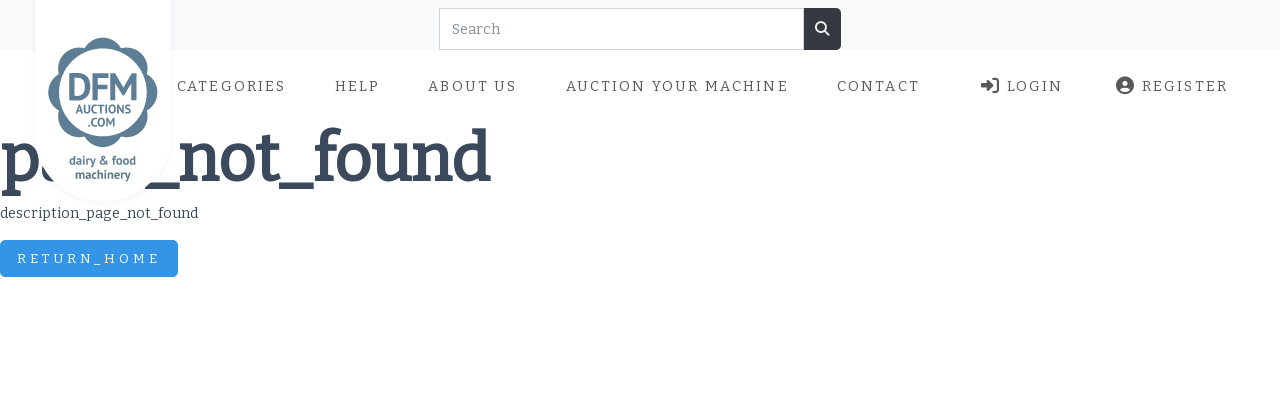

--- FILE ---
content_type: text/html; charset=UTF-8
request_url: https://dfm-auctions.com/list/15/114
body_size: 20784
content:



<!DOCTYPE html>
<html lang="en">
<head>
    <meta http-equiv="Content-Type" content="text/html;charset=UTF-8" />
    <meta name="viewport" content="width=device-width, initial-scale=1.0, maximum-scale=1.0"/>
    <!-- Meta Tags -->

    <base href="/" />


    <!-- Google fonts -->
        <link href='https://fonts.googleapis.com/css?family=Bitter' rel='stylesheet'>
        <link href="https://fonts.cdnfonts.com/css/helvetica-neue-55" rel="stylesheet">
        <link rel="stylesheet" href="https://fonts.googleapis.com/css?family=Playfair+Display:400,400i,700">

    <link rel="stylesheet" href="css/bootstrap/bootstrap.min.css"/>
    <link rel="stylesheet" href="css/AE_DFMAuctionsNew/site.min.css?version=4.0.6"/>
    <link rel="stylesheet" href="css/AE_DFMAuctionsNew/custom.min.css?version=4.0.6"/>

    <!-- Import fonts as needed-->
    <!-- Favicon-->
    <link rel="shortcut icon" href="../img/AE_DFMAuctionsNew/customer/favicon.png">

    <!-- Owl Carousel Plugin-->
    <link rel="stylesheet" href="vendor/owl.carousel/assets/owl.carousel.min.css"/>

    <!-- Lightbox -->
    <link rel="stylesheet" href="vendor/glightbox/css/glightbox.min.css">
    <link href="https://cdnjs.cloudflare.com/ajax/libs/lightbox2/2.11.3/css/lightbox.min.css" rel="stylesheet"/>

    <!-- Phone Number Plugin-->
    <link rel="stylesheet" href="https://cdnjs.cloudflare.com/ajax/libs/intl-tel-input/17.0.8/css/intlTelInput.css"/>

    <!-- Font Awesome CSS-->
    <link rel="stylesheet" href="css/FontAwesome/brands.min.css">
    <link rel="stylesheet" href="css/FontAwesome/fontawesome.min.css">
    <link rel="stylesheet" href="css/FontAwesome/regular.min.css">
    <link rel="stylesheet" href="css/FontAwesome/solid.min.css">

    <!-- PhotoSwipe -->
    <link rel="stylesheet" href="vendor/photoswipe/css/photoswipe.css">

    <!-- AOS Animation Library -->
    

    <style>
        #components-reconnect-modal{
            display: none !important;
        }

        .blazor-server .loading {
            display: none; /* Prevent content re-rendering flash */
        }
    </style>

    <!--Blazor:{"type":"server","prerenderId":"15d61452ebac4cf78ee6cbee3e4e47cc","key":{"locationHash":"77D12F14A8105320B1AAED6AE7E689DA0EC4483270A645E84079EAA0FFDF550D:0","formattedComponentKey":""},"sequence":0,"descriptor":"CfDJ8LfmaRa4tHJAnQHm8xFIDSNi63PjWjmM3KKwPbIcodci6NdkU6tHKefcQLfIImsA86v8CNvnNVZe81x0AxLLfLHRAos46dnEH/tjpY2\u002B7kHxz8sZxiSK2kc9tO\u002Bje/h7cOT9jFoMYU6\u002B7D\u002BadxigvVjNN5AblKZLtYM3MciH\u002BCHZ7rixwlCxCVzgbtFC9rrWw3VkiKPAff7Jzg7iJXhN0KTY6m7y7PJkxW6IObQyzcDKPsi/w7LF8IZt34x\u002BAssB7kgNRk9B2C13WP1CTFI/joioBXOQbS/E9xG\u002B6Jn9qaJB9J4CJaK/3\u002B/ZoluJ7oHg597CJS83KoV25AiWLFphc\u002B0E\u002BFSEX9Xhf5x7desa/dUim/C9iA2XbCTxwmtq6MAKMDA/RoQKCFja40rC3W1Z2duc/EMUNoD96C4y23SJy8ny0AkNBS8WiaQDhFgi9PrxZhy9OQ1X/zni7yVWlN7SiXJCZXPpWcugc4qd89sKoNQ5at7XOTecAnA1yJy1\u002BX4KN4KvMtXUMTxCBQFYbaP\u002BvfBofdEGC1wvmZ1v6LEuWtd0DoZJv7R4A5kQ38f\u002Bqx76ud0vv\u002BJ7Omc9Faz9IeviqsM="}--><title>DFM Auctions</title><!--Blazor:{"prerenderId":"15d61452ebac4cf78ee6cbee3e4e47cc"}-->
</head>
<body>



<div id="app">
    <!--Blazor:{"type":"server","prerenderId":"cb90b6281aa14ba28d7caa72fede459c","key":{"locationHash":"328560E3D27A250FA7B0C404BA217455B42721C42738222987CE875F224A0A42:0","formattedComponentKey":""},"sequence":1,"descriptor":"CfDJ8LfmaRa4tHJAnQHm8xFIDSOS8XqFxTekOzPYtLxn5KDqZ4WGA/vnnkB/3KuH\u002BlkBSbIgV5edE0jqM7FyMYSEp40F7gUgWmsYGQiVeNioQDx4\u002BEuyukfrL9VgkF85J/nIYtZiVqTcE6M\u002BR0yRfCrZHVVOOr\u002BuEj\u002B4eRthuEY7RorpAcF7710pHmUw8W25nqQ\u002Bd6nt7KVszQMAIl0ZsmKDTPilbahxR11Z1KvJQFqnAdPx3bpv2XLZJmnSO4N8YOsG/97O8Ffcp6gSM97N7Kz56KhSfZxJQSMPkFl\u002BZDH4lQZ6xMsAfMJ/g\u002BKoZx49Cx6TDbw4uVX6Z0vIdZsPYvpWT\u002Bo3Q9RidXnnC3qTTgNU\u002BGqK2zYCh5Y0XqvyWMo\u002BKKgrXMsqfY7Rg3hyFewsSlpm1jtMlC/D65/1Cdv0FVRNyrIYqv9LGktmdK3COzoeZs9gtZUEIyetWtqNy0cH3wWpoIoJPj0vrsdTcxKE8Iwt/ShvzL/NiAYkoyHffseqIhLyxA=="}-->
            
            

<div class="top-bar pt-2"><div class="container-fluid"><div class="row d-flex align-items-center"><div class="col-sm-4 d-none d-sm-block"></div>
            <div class="col-sm-4 d-sm-block"><form class="input-group rounded" action="/list/15/114"><input type="search" class="form-control" placeholder="Search" aria-label="Search" />
                    <span class="input-group-text border-0 button-search"><i class="fas fa-search"></i></span></form></div>
            <div class="col-sm-4 d-flex justify-content-end"></div></div></div></div>

<div class="page" id="totalBodyId"><section class="min-vh-90"><header class="header"><nav class="navbar navbar-expand-lg navbar-sticky navbar-airy navbar-light bg-white bg-fixed-white"><div class="container-fluid"><a class="navbar-brand" href="/"><img src="../img/AE_DFMAuctionsNew/customer/logo.svg" class="img-fluid headerImage" alt="DFM Auctions" /></a>
            <button class="navbar-toggler navbar-toggler-right" type="button" data-bs-toggle="collapse" data-bs-target="#navbarCollapse" aria-controls="navbarCollapse" aria-expanded="false" aria-label="Toggle navigation"><i class="fa fa-bars"></i></button>

            <div class="collapse navbar-collapse" id="navbarCollapse"><ul class="navbar-nav mx-auto"><li class="nav-item close-after-click-mobile "><a class="nav-link" href="/">Home</a></li>
                    <li class="nav-item dropdown position-static " id="dropdown-megamenu"><a class="nav-link dropdown-toggle megamenu-target navLinkCustom" href="#" data-bs-toggle="dropdown" data-bs-auto-close="false" aria-expanded="false">Categories</a>
                        <div class="dropdown-menu dropdown-menu-animated megamenu py-lg-0 megamenu-target"><div class="row"><div class="col-lg-12"><div class="row p-3 pe-lg-0 ps-lg-5 pt-lg-5 justify-content-center"><div class="text-center"><div class="lds-roller"><div></div><div></div><div></div><div></div><div></div><div></div><div></div><div></div></div></div></div></div></div></div></li>
                    <li class="nav-item close-after-click-mobile "><a class="nav-link" href="/en/help">Help</a></li>
                    <li class="nav-item close-after-click-mobile "><a class="nav-link" href="/en/aboutus">About Us</a></li>
                    <li class="nav-item close-after-click-mobile "><a class="nav-link" href="/en/auctionyourmachine">Auction Your Machine</a></li>
                    <li class="nav-item close-after-click-mobile "><a class="nav-link" href="/en/contact">Contact</a></li></ul>

                <div class="d-flex align-items-center justify-content-between justify-content-lg-end mt-1 mb-2 my-lg-0"><ul class="navbar-nav"><li class="nav-item close-after-click-mobile "><a class="nav-link" href="/en/login" id="Login"><i class="fa fa-sign-in-alt fa-lg"></i> Login</a></li><li class="nav-item close-after-click-mobile "><a class="nav-link" href="/en/register" id="Register"><i class="fa fa-user-circle fa-lg"></i> Register</a></li></ul>

                    </div></div></div></nav></header>

        <div class="not-found-container"><h1 class="not-found-title">page_not_found</h1>
    <p class="not-found-message">description_page_not_found</p>
    <a href="/" class="btn btn-primary">return_home</a></div></section>
    <footer class="main-footer"><div id="scrollTop" style="display: none;"><i class="fa fa-long-arrow-alt-up"></i></div>

        <div class="py-6 text-white" style="background-color:#5D7E95"><div class="container"><div class="row"><div class="col-lg-2 mb-5 mb-lg-0"><div class="fw-bold text-uppercase text-lg text-white mb-3"><img src="../img/AE_DFMAuctionsNew/customer/logo_footer.png" style="height:160px;" class="img-fluid" alt="DFM Auctions" />
                            <span class="text-primary"></span></div></div><div class="col-lg-3 col-md-6 mb-5 mb-lg-0"><h6 class="text-uppercase mb-3">Terms &amp; Conditions</h6>
                        <ul class="list-unstyled"><li><a class="text-white" href="/en/help">Help</a></li>
                            <li><a class="text-white" href="/en/termsandconditions">Terms &amp; Conditions</a></li>
                            <li><a class="text-white" href="/en/privacypolicy">Privacy Policy</a></li></ul></div></div></div></div>


        <div class="py-2 fw-light bg-white text-gray-300"><div class="container"><div class="row align-items-center"><div class="col-md-6 text-center text-md-left"><p class="mb-md-0 text-dark">© 2025 DFM Auctions.  All rights reserved.</p></div>

                    <div class="logo-footer col-md-6"><div style="position: relative; float: left; margin: 12px 0 0 50px; color: black; font-size: 11px; font-weight: bolder;">
                            powered by<br>
                            <a href="https://www.auction-experts.com" target="_blank" style="color: black !important;">
                                AUCTION EXPERTS
                            </a> | Copyright All rights reserved

                        </div></div></div></div></div></footer></div>


<div class="modal quickview fade show" id="modalPreviewBid" tabindex="-1" aria-modal="true" role="dialog"><div class="modal-dialog" role="document"><div class="modal-content"><button class="close modal-close text-white" onclick="closeModal('modalPreviewBid')">
                x
            </button>
            <div class="modal-body text-center"><h2 class="modal-title mb-4">Preview bid</h2>

                <h4 class="card-title text-start mb-4" id="modal_BidTitle"></h4>

                <ul class="order-summary mb-4 list-unstyled"><li class="order-summary-item-np"><span>Current bid</span>
                        <span id="modal_currentBid"></span></li>
                    <li class="order-summary-item-np"><span>Your bid</span>
                        <span id="modal_yourBid"></span></li>
                    <li class="order-summary-item-np"><span>Next increment bid</span>
                        <span id="modal_incrementBid"></span></li></ul>

                <ul class="order-summary mb-4 list-unstyled"><li class="order-summary-item-np"><span>VAT</span>
                        <span id="modal_vatRate"></span></li>
                    <li class="order-summary-item-np"><span>Buyers premium</span>
                        <span id="modal_buyersPremium"></span></li>
                    <li class="order-summary-item-np"><span>VAT over buyers premium</span>
                        <span id="modal_vatOverBuyersPremium"></span></li></ul>

                <ul class="order-summary mb-4 list-unstyled"><li class="order-summary-item-np"><span>Total</span>
                        <strong class="order-summary-total" id="modal_total"></strong></li></ul>

                <div class="my-4"><button class="btn btn-dark me-1" id="placeBidButton" onclick="handlePlaceBidButton()">Place bid</button>
                    <button class="btn btn-outline-primary ms-1" onclick="closeModal(&#x27;modalPreviewBid&#x27;)">cancel</button></div>

                <p class="text-muted mt-4"><strong>DFM Auctions</strong></p></div></div></div></div>


<div class="modal quickview fade show" id="modalInfo" tabindex="-1" aria-modal="true" role="dialog"><div class="modal-dialog" role="document"><div class="modal-content"><button class="close modal-close" onclick="closeModal('modalInfo')">
                &times;
                <svg class="svg-icon w-100 h-100 svg-icon-light align-middle"><use xlink:href="#close-1"></use></svg></button>
            <div class="modal-body text-center"><div id="modal_info_anchor"></div>

                <p class="text-muted"><strong>DFM Auctions</strong></p></div></div></div></div>


<div class="modal quickview fade show" id="modalNotLoggedIn" tabindex="-1" aria-modal="true" role="dialog"><div class="modal-dialog" role="document"><div class="modal-content"><button class="close modal-close" onclick="closeModal('modalNotLoggedIn')">
                &times;
                <svg class="svg-icon w-100 h-100 svg-icon-light align-middle"><use xlink:href="#close-1"></use></svg></button>
            <div class="modal-body text-center"><h2 class="modal-title mb-4">Not logged in</h2>
                <p class="text-muted">Please log in to continue</p>
                <div class="my-4"><a class="btn btn-outline-dark" href="/en/login" onclick="closeModal(&#x27;modalNotLoggedIn&#x27;)"><i class="fa fa-sign-in-alt me-2"></i> Login</a></div>
                <p class="text-muted"><strong>DFM Auctions</strong></p></div></div></div></div>


<div class="modal quickview fade show" id="modalFeedback" tabindex="-1" aria-modal="true" role="dialog"><div class="modal-dialog" role="document"><div class="modal-content"><button class="close modal-close" onclick="closeModal('modalFeedback')">
                &times;
                <svg class="svg-icon w-100 h-100 svg-icon-light align-middle"><use xlink:href="#close-1"></use></svg></button>
            <div class="modal-body text-center"><h2 class="modal-title mb-4" id="feedback_Title"></h2>
                <p class="text-muted" id="feedback_Description"></p>
                <p class="text-muted"><strong>DFM Auctions</strong></p></div></div></div></div>


<div id="feedbackLocalizations" style="display:none;"></div>


<div id="termsandconditions" style="display:none;"><h2 class="modal-title mb-4">terms_and_condition_headermessage</h2>
    <p class="text-muted">terms_and_condition_descriptionmessage</p></div>


<div id="statusBid" style="display:none;"><span class="p-3" id="bgcolor-losing">losing</span>
    <span class="p-3" id="bgcolor-winnerbelowminimum">Bid placed</span>
    <span class="p-3" id="bgcolor-winning">highest_bidder</span>
    <span class="p-3" id="bgcolor-winning-autobid">highest_bidder_autobid</span></div>


<div class="modal quickview fade show" id="socialMediaModal" tabindex="-1" aria-modal="true" role="dialog"><div class="modal-dialog" role="document"><div class="modal-content"><button class="close modal-close" onclick="closeSocialMediaModal()">
                &times;
                <svg class="svg-icon w-100 h-100 svg-icon-light align-middle"><use xlink:href="#close-1"></use></svg></button>
            <div class="modal-body text-center"><h2 class="modal-title mb-4" id="exampleModalLabel">Share</h2>
                <p class="text-muted"></p>
                <div class="d-flex justify-content-center"><a id="linkedinButton" href target="_blank" class="socialContainer containerThree"><svg viewBox="0 0 448 512" class="socialSvg linkdinSvg"><path d="M100.28 448H7.4V148.9h92.88zM53.79 108.1C24.09 108.1 0 83.5 0 53.8a53.79 53.79 0 0 1 107.58 0c0 29.7-24.1 54.3-53.79 54.3zM447.9 448h-92.68V302.4c0-34.7-.7-79.2-48.29-79.2-48.29 0-55.69 37.7-55.69 76.7V448h-92.78V148.9h89.08v40.8h1.3c12.4-23.5 42.69-48.3 87.88-48.3 94 0 111.28 61.9 111.28 142.3V448z"></path></svg></a>
                    <a id="facebookButton" href target="_blank" class="socialContainer containerFour"><svg viewBox="0 0 16 16" class="socialSvg facebookSvg"><path fill="#1877F2" d="M14.4 0H1.6C0.72 0 0 0.72 0 1.6v12.8C0 15.28 0.72 16 1.6 16h6.4v-6.2H5.4V7.2h2.6V5.6c0-2.58 1.577-3.976 3.867-3.976 1.1 0 2.044 0.082 2.315 0.119v2.69h-1.59c-1.244 0-1.49 0.592-1.49 1.465v1.922h2.983l-0.39 3.608H11.2L11.6 16h3.8c0.88 0 1.6-0.72 1.6-1.6V1.6C16 0.72 15.28 0 14.4 0z"></path></svg></a>
                    <a id="whatsappButton" href target="_blank" class="socialContainer containerFive"><svg viewBox="0 0 16 16" class="socialSvg whatsappSvg"><path d="M13.601 2.326A7.854 7.854 0 0 0 7.994 0C3.627 0 .068 3.558.064 7.926c0 1.399.366 2.76 1.057 3.965L0 16l4.204-1.102a7.933 7.933 0 0 0 3.79.965h.004c4.368 0 7.926-3.558 7.93-7.93A7.898 7.898 0 0 0 13.6 2.326zM7.994 14.521a6.573 6.573 0 0 1-3.356-.92l-.24-.144-2.494.654.666-2.433-.156-.251a6.56 6.56 0 0 1-1.007-3.505c0-3.626 2.957-6.584 6.591-6.584a6.56 6.56 0 0 1 4.66 1.931 6.557 6.557 0 0 1 1.928 4.66c-.004 3.639-2.961 6.592-6.592 6.592zm3.615-4.934c-.197-.099-1.17-.578-1.353-.646-.182-.065-.315-.099-.445.099-.133.197-.513.646-.627.775-.114.133-.232.148-.43.05-.197-.1-.836-.308-1.592-.985-.59-.525-.985-1.175-1.103-1.372-.114-.198-.011-.304.088-.403.087-.088.197-.232.296-.346.1-.114.133-.198.198-.33.065-.134.034-.248-.015-.347-.05-.099-.445-1.076-.612-1.47-.16-.389-.323-.335-.445-.34-.114-.007-.247-.007-.38-.007a.729.729 0 0 0-.529.247c-.182.198-.691.677-.691 1.654 0 .977.71 1.916.81 2.049.098.133 1.394 2.132 3.383 2.992.47.205.84.326 1.129.418.475.152.904.129 1.246.08.38-.058 1.171-.48 1.338-.943.164-.464.164-.86.114-.943-.049-.084-.182-.133-.38-.232z"></path></svg></a></div></div></div></div></div><!--Blazor:{"prerenderId":"cb90b6281aa14ba28d7caa72fede459c"}-->

    <!-- Version of the website: 4.0.6 -->
</div>

<div id="blazor-error-ui">
    
        An error has occurred. This application may no longer respond until reloaded.
    
    
    <a href="/" class="reload">Reload</a>
    <button class="dismiss">🗙</button>
</div>


<script>
        var basePath = '';
        window.appConfig = {
            client_id: 'AE_DFMAuctionsNew',
            signalr_url: 'https://localhost:7219/lotr',
            bgLosingLot: 'bgcolor-losing',
            bgWinningBelowMinimumLot: 'bgcolor-winnerbelowminimum',
            bgWinningLot: 'bgcolor-winning',
            bgWinningAutoBid: 'bgcolor-winning-autobid',
            bgPositiveFeedback: 'bg-green-light',
            bgNegativeFeedback: 'bg-red-light',
            cdn: 'https://cdn.aeman.nl/AE_DFMAuctionsNew/image/800/800/{0}/jpg',
            cultureInfo: 'nl-NL'
            // ... other config values ...
        };
    </script>

<!-- Photoswipe Module -->
<script type="module">
        import PhotoSwipeLightbox from '/vendor/photoswipe/js/photoswipe-lightbox.esm.js';

        window.initGallery = () => {

            const lightbox = new PhotoSwipeLightbox({
                gallery: '#gallery--responsive-images',
                children: 'a',
                pswpModule: () => import('/vendor/photoswipe/js/photoswipe.esm.js'),
            });

            lightbox.init();
        }

        window.initIndividualGallery = () => {

            const lightbox = new PhotoSwipeLightbox({
                gallery: '#gallery--individual a',
                pswpModule: () => import('/vendor/photoswipe/js/photoswipe.esm.js'),
            });

            lightbox.init();
        }
</script>

<!-- Moment Timezone -->
<script src="https://cdnjs.cloudflare.com/ajax/libs/moment.js/2.29.1/moment.min.js"></script>
<script src="https://cdnjs.cloudflare.com/ajax/libs/moment-timezone/0.5.34/moment-timezone-with-data.min.js"></script>

<!-- reCaptcha rendering script -->
<script src="https://www.google.com/recaptcha/api.js"></script>

<!-- jQuery-->
<script src="vendor/jquery/jquery.min.js"></script>

<!-- Bootstrap JavaScript Bundle (Popper.js included)-->
<script src="vendor/bootstrap/js/bootstrap.bundle.min.js"></script>

<!-- Owl Carousel Plugin-->
<script src="vendor/owl.carousel/owl.carousel.min.js"></script>
<script src="vendor/owl.carousel2.thumbs/owl.carousel2.thumbs.min.js"></script>

<!-- Lightbox gallery-->
<script src="vendor/glightbox/js/glightbox.min.js"></script>

<!-- Phone Number Plugin-->
<script src="https://cdnjs.cloudflare.com/ajax/libs/intl-tel-input/17.0.13/js/intlTelInput.min.js"></script>

<!-- SignalR -->
<script src="jquery-plugins/jquery.signalR-2.2.2.js?version=4.0.6"></script>

<!-- Live Auction -->

<script src="jquery-plugins/jquery.SignalRBlazor.js?version=4.0.6"></script>
<script src="js/AE_DFMAuctionsNew/bidding.min.js?version=4.0.6"></script>

<!-- Index.js -->
<script src="js/AE_DFMAuctionsNew/index.min.js?version=4.0.6"></script>

<!-- Theme.js -->
<script src="js/AE_DFMAuctionsNew/theme.min.js?version=4.0.6"></script>


<!-- Ligbox 2 -->
<script src="https://cdnjs.cloudflare.com/ajax/libs/lightbox2/2.11.3/js/lightbox.min.js"></script>

<!-- Google tag (gtag.js) -->




<!-- Blazor Server  -->
<script src="_framework/blazor.server.js" autostart="false"></script>
<script>
    Blazor.start().then(() => {
        // Smooth fade-in by adding the 'ready' class
        document.getElementById('app').classList.add('ready');

        // Handle reconnections to reload the page
        Blazor.defaultReconnectionHandler._reconnectCallback = function () {
            document.location.reload();
        };
    });
    if (typeof AOS !== 'undefined') {
        AOS.init({
            duration: 1500, // Animation duration (in ms)
            offset: 200,    // Trigger earlier
            once: true     // Allow repeated animations
        });
    } else {
        console.warn('AOS failed to load.');
    }
</script>


<!-- GeneralProjectRemastered - VERSION: 4.0.6 -->
</body>
</html>



--- FILE ---
content_type: text/css; charset=UTF-8
request_url: https://dfm-auctions.com/css/AE_DFMAuctionsNew/custom.min.css?version=4.0.6
body_size: 34477
content:
:root{--color-primary:#f2f2f2;--color-secondary:#51403e;--color-tertiary:#343a40}.custom-gradient-winning{background:#05ca729c}.custom-gradient-losing{background:#ff120045;color:#000!important}.bgcolor-winning{background:#05ca729c}.bgcolor-winning-autobid{background:#05ca729c;color:#000!important}.bgcolor-losing{background:#ff120045;color:#000!important}.bgcolor-winnerbelowminimum{background:#05ca729c;color:#000!important}.fs-12{font-size:12px}.fs-14{font-size:14px}.fs-16{font-size:14px!important}.fs-18{font-size:18px!important}.fs-22{font-size:22px!important}.fs-28{font-size:28px!important}.fs-36{font-size:36px!important}.bgcolor-blue{background-color:#3b495c}.color-blue{color:#3b495c}.color-999{color:#999}.color-white{color:#fff!important}.w-fit{width:fit-content}.bg-F0F0F0{background-color:#f0f0f0}.border-blue{border-color:#293340}.shadow2{box-shadow:1px 0 1rem rgb(0 0 0/10%)!important}.bg-F0F0F0{background-color:#f0f0f0!important}.w-bid{width:200px}.bid-item button{position:relative;top:-3px}.navbar-light .navbar-nav .nav-link:hover:after,.navbar-light .navbar-nav .nav-link.active:after{width:100%;background:#000}.navbar-light .navbar-nav .nav-link:after{content:"";display:block;margin:auto;height:2px;width:0;top:5px;background:transparent;transition:all .3s}.navbar-light .navbar-nav .nav-link{position:relative}.heart-icon{width:16px;position:relative;top:2px}.user-icon{width:16px;position:relative;top:2px}@media only screen and (min-width:320px) and (max-width:480px){.nav-item.heart-line:before{display:none!important;content:"";width:0}}.nav-item.heart-line,.home-slider .item{position:relative}.home-slider .item{height:600px}.home-slider .item:before{background:rgb(0 0 0/0%);content:"";width:100%;height:100%;position:absolute;top:0;left:0;z-index:1}.s-title{font-size:28px;line-height:2rem}.custom-heading{font-size:24px;font-weight:600}.lead-heading{font-size:28px;font-weight:600}.lead-heading-card{font-size:22px;font-weight:600}.card-heading,.ft-heading{font-size:15px;font-weight:600;color:#3b495c!important;padding-top:5px}.headright-icon{width:18px}.lots-icon{max-width:22px!important}.lots-list{flex-direction:row!important;justify-content:space-between}.lots-slider .owl-nav img{filter:invert(100%);width:25px}.lots-slider .owl-nav .owl-prev{left:-4.5rem}.lots-slider:hover .owl-nav .owl-next{opacity:1;transition:all ease-in-out .7s}.lots-slider .owl-nav .owl-next{right:-4.5rem}.build-box{position:relative;height:200px;transition:all ease-in-out .25s}.build-box:hover{transform:translateY(-10px)}.build-box:before{content:"";position:absolute;background:linear-gradient(0deg,rgba(0,0,0,.7) 25%,rgba(77,77,77,0) 100%);width:100%;height:100%;left:0;bottom:0;border-radius:5px}.build-box:hover::before{transition:all ease-in-out .25s;background:linear-gradient(0deg,rgb(198 1 1/70%) 25%,rgba(77,77,77,0) 100%);-webkit-box-shadow:rgba(100,100,111,.2) 0 7px 29px 0;-moz-box-shadow:rgba(100,100,111,.2) 0 7px 29px 0;box-shadow:rgba(100,100,111,.2) 0 7px 29px 0}.build-box:hover p{transition:all ease-in-out .5s;opacity:1}.build-box p{opacity:0}.build-box .build-in{transition:all ease-in-out .3s;transform:translateY(40px)}.build-box:hover .build-in{transition:all ease-in-out .3s;position:relative;transform:translateY(0)}.getin-touch{border-top:1px solid #ebebeb;border-left:0;border-right:0}.getin-left{border-right:1px solid #ebebeb;height:100%}.copyright-icon{width:35px;object-fit:contain}.getin-list li a{position:relative}.getin-list li a:before{content:"";background:#dc3545;position:absolute;width:100%;height:2px;left:0;bottom:-5px}.store-img{width:100px}@media(max-width:767px){.navbar-brand img{max-width:230px}.s-title{font-size:28px;line-height:2.5rem}.getin-left{border-right:0}.w-bid{width:100%}.home-slider .item{height:400px!important}.pros-section .product-slider .owl-next,.pros-section .product-slider .owl-prev{transform:translateX(-1rem)!important;opacity:1!important}.pros-section .card-img-overlay{padding:0 10px!important}.pros-section .card .card-img-overlay .iconhover{opacity:1!important}.marminus{margin-top:29px!important}.glightbox-clean .gprev{top:50%}.glightbox-clean .gnext{top:50%}}@media(min-width:768px) and (max-width:991px){.home-slider .item{height:360px!important}.pros-section .product-slider .owl-next,.pros-section .product-slider .owl-prev{transform:translateX(-1rem)!important;opacity:1!important}.pros-section .card-img-overlay{padding:0 20px!important}.pros-section .card-img-overlay .fs-22{font-size:18px}.pros-section .card .card-img-overlay .iconhover{opacity:1!important}.marminus{margin-top:29px!important}}.main-footer{border-top:1px solid #f4f4f4}.favorite.active{visibility:visible;opacity:1}.favorite.active::after{font-family:"Font Awesome 6 Free";content:'';font-weight:900;color:#fe4c50}.favorite::after{font-family:"Font Awesome 6 Free";content:""}.favorite:hover::after{color:#fe4c50}.favorite{position:absolute;top:15px;left:15px;color:#000;background:#fff;padding:0 15px;border-radius:12px;cursor:pointer}.indicator{position:absolute;right:12px;font-size:12px;color:#000;padding:2px 10px;cursor:pointer;border-radius:2px;max-width:40%!important;width:auto!important}.indicatorWide{position:absolute;right:14px;font-size:12px;color:#000;padding:2px 10px;cursor:pointer;border-radius:2px}.accordion-button::after{transform:rotate(-89deg)}.accordion-button:not(.collapsed)::after{transform:rotate(0deg)}.glightoverlay .card-img-overlay{background:rgb(0 0 0/60%)}.wishlist-icon.active{font-weight:900;color:#c60101}.pros-section .card-img-overlay{padding:0 3rem;background:rgb(0 0 0/30%)}.pros-section .owl-item.active{text-align:right}.pros-section .owl-item.active+.active{text-align:left}.pros-section .card:hover .card-img-overlay{background:rgb(0 0 0/70%);transition:all ease-in-out .3s}.pros-section .card:hover .card-img-overlay .iconhover{opacity:1;ransition:all ease-in-out .5s}.pros-section .card .card-img-overlay .iconhover{opacity:0;ransition:all ease-in-out .5s}.pros-section .product-slider .owl-nav{display:flex;justify-content:space-between}.pros-section .product-slider .owl-next,.pros-section .product-slider .owl-prev{transform:translateX(1rem);transition:all ease-in-out .5s;opacity:0}.pros-section .product-slider:hover .owl-next,.pros-section .product-slider:hover .owl-prev{transform:translateX(-8rem);opacity:1;transition:all ease-in-out .5s}.pros-section .product-slider:hover .owl-prev{transform:translateX(8rem)}.lots-slider .owl-nav button,.product-slider .owl-nav button{bottom:0;z-index:1;align-items:center;justify-content:center;width:3%;text-align:center;opacity:1;transition:opacity .15s ease}.lots-slider .owl-nav,.product-slider .owl-nav{position:initial;width:inherit;transform:none;left:inherit}#list-tab .list-png{display:none}#list-tab.active .list-svg{display:none}#list-tab.active .list-png,#list-tab .list-svg{display:block}#grid-tab.active .grid-png,#grid-tab .grid-svg{display:none}#grid-tab.active .grid-svg{display:none}#grid-tab.active .grid-svg{display:block}#list-tab img,#grid-tab img{height:24px}.share-icon{width:12px;position:relative;top:-2px}.marminus{margin-top:-10.1rem}.search-container .nav-link:after{display:none}.search-container .dropdown-menu{min-width:270px}input::-webkit-outer-spin-button,input::-webkit-inner-spin-button{-webkit-appearance:none;margin:0}input[type=number]{-moz-appearance:textfield}.auction-card-image{height:295px;object-fit:contain}.cc-isolation-container,.cc-isolation-container * .cc-isolation-container :before,.cc-isolation-container:after,.cc-isolation-container :after,.cc-isolation-container:before{all:revert}.cc-isolation-container *,.cc-isolation-container :after,.cc-isolation-container :before{box-sizing:border-box;border:0 solid #e5e7eb}.cc-isolation-container :after,.cc-isolation-container :before{--tw-content:""}.cc-isolation-container *{line-height:1.5;-webkit-text-size-adjust:100%;-moz-tab-size:4;-o-tab-size:4;tab-size:4;font-family:Inter var,ui-sans-serif,system-ui,-apple-system,BlinkMacSystemFont,Segoe UI,Roboto,Helvetica Neue,Arial,Noto Sans,sans-serif,Apple Color Emoji,Segoe UI Emoji,Segoe UI Symbol,Noto Color Emoji;margin:0;line-height:inherit}.cc-isolation-container hr{height:0;color:inherit;border-top-width:1px}.cc-isolation-container abbr:where([title]){-webkit-text-decoration:underline dotted;text-decoration:underline dotted}.cc-isolation-container h1,.cc-isolation-container h2,.cc-isolation-container h3,.cc-isolation-container h4,.cc-isolation-container h5,.cc-isolation-container h6{font-size:inherit;font-weight:inherit}.cc-isolation-container a{color:inherit;text-decoration:inherit}.cc-isolation-container b,.cc-isolation-container strong{font-weight:bolder}.cc-isolation-container code,.cc-isolation-container kbd,.cc-isolation-container pre,.cc-isolation-container samp{font-family:ui-monospace,SFMono-Regular,Menlo,Monaco,Consolas,Liberation Mono,Courier New,monospace;font-size:1em}.cc-isolation-container small{font-size:80%}.cc-isolation-container sub,.cc-isolation-container sup{font-size:75%;line-height:0;position:relative;vertical-align:initial}.cc-isolation-container sub{bottom:-.25em}.cc-isolation-container sup{top:-.5em}.cc-isolation-container table{text-indent:0;border-color:inherit;border-collapse:collapse}.cc-isolation-container button,.cc-isolation-container input,.cc-isolation-container optgroup,.cc-isolation-container select,.cc-isolation-container textarea{font-family:inherit;font-size:100%;line-height:inherit;color:inherit;margin:0;padding:0}.cc-isolation-container button,.cc-isolation-container select{text-transform:none}.cc-isolation-container [type=button],.cc-isolation-container [type=reset],.cc-isolation-container [type=submit],.cc-isolation-container button{-webkit-appearance:button;background-color:initial;background-image:none}.cc-isolation-container :-moz-focusring{outline:auto}.cc-isolation-container :-moz-ui-invalid{box-shadow:none}.cc-isolation-container progress{vertical-align:initial}.cc-isolation-container ::-webkit-inner-spin-button,.cc-isolation-container ::-webkit-outer-spin-button{height:auto}.cc-isolation-container [type=search]{-webkit-appearance:textfield;outline-offset:-2px}.cc-isolation-container ::-webkit-search-decoration{-webkit-appearance:none}.cc-isolation-container ::-webkit-file-upload-button{-webkit-appearance:button;font:inherit}.cc-isolation-container summary{display:list-item}.cc-isolation-container blockquote,.cc-isolation-container dd,.cc-isolation-container dl,.cc-isolation-container figure,.cc-isolation-container h1,.cc-isolation-container h2,.cc-isolation-container h3,.cc-isolation-container h4,.cc-isolation-container h5,.cc-isolation-container h6,.cc-isolation-container hr,.cc-isolation-container p,.cc-isolation-container pre{margin:0}.cc-isolation-container fieldset{margin:0;padding:0}.cc-isolation-container legend{padding:0}.cc-isolation-container menu,.cc-isolation-container ol,.cc-isolation-container ul{list-style:none;margin:0;padding:0}.cc-isolation-container textarea{resize:vertical}.cc-isolation-container input::-moz-placeholder,.cc-isolation-container textarea::-moz-placeholder{opacity:1;color:#374152}.cc-isolation-container input:-ms-input-placeholder,.cc-isolation-container textarea:-ms-input-placeholder{opacity:1;color:#374152}.cc-isolation-container input::placeholder,.cc-isolation-container textarea::placeholder{opacity:1;color:#374152}.cc-isolation-container [role=button],.cc-isolation-container button{cursor:pointer}.cc-isolation-container :disabled{cursor:default}.cc-isolation-container audio,.cc-isolation-container canvas,.cc-isolation-container embed,.cc-isolation-container iframe,.cc-isolation-container img,.cc-isolation-container object,.cc-isolation-container svg,.cc-isolation-container video{display:block;vertical-align:middle}.cc-isolation-container img,.cc-isolation-container video{max-width:100%;height:auto}.cc-isolation-container [hidden]{display:none}*,:after,:before{--tw-border-opacity:1;border-color:rgb(229 231 235/var(--tw-border-opacity));--tw-blur:var(--tw-empty,/**//**/);--tw-brightness:var(--tw-empty,/**//**/);--tw-contrast:var(--tw-empty,/**//**/);--tw-grayscale:var(--tw-empty,/**//**/);--tw-hue-rotate:var(--tw-empty,/**//**/);--tw-invert:var(--tw-empty,/**//**/);--tw-saturate:var(--tw-empty,/**//**/);--tw-sepia:var(--tw-empty,/**//**/);--tw-drop-shadow:var(--tw-empty,/**//**/);--tw-filter:var(--tw-blur) var(--tw-brightness) var(--tw-contrast) var(--tw-grayscale) var(--tw-hue-rotate) var(--tw-invert) var(--tw-saturate) var(--tw-sepia) var(--tw-drop-shadow)}input:checked.cc-switch~.cc-dot{transform:translateX(150%)!important}input:checked.cc-switch~.cc-dot-background{--tw-bg-opacity:1!important;background-color:rgb(55 65 81/var(--tw-bg-opacity))!important}.cc-sr-only{position:absolute!important;width:1px!important;height:1px!important;padding:0!important;margin:-1px!important;overflow:hidden!important;clip:rect(0,0,0,0)!important;white-space:nowrap!important;border-width:0!important}.cc-pointer-events-none{pointer-events:none!important}.cc-pointer-events-auto{pointer-events:auto!important}.cc-fixed{position:fixed!important}.cc-absolute{position:absolute!important}.cc-relative{position:relative!important}.cc-bottom-0{bottom:0!important}.cc-top-0{top:0!important}.cc-left-0{left:0!important}.cc-left-1{left:.25rem!important}.cc-top-1{top:.25rem!important}.cc-col-span-10{grid-column:span 10/span 10!important}.cc-mt-2{margin-top:.5rem!important}.cc-mt-5{margin-top:1.25rem!important}.cc-ml-3{margin-left:.75rem!important}.cc-mt-4{margin-top:1rem!important}.cc-ml-1{margin-left:.25rem!important}.cc-block{display:block!important}.cc-flex{display:flex!important}.cc-grid{display:grid!important}.cc-h-full{height:100%!important}.cc-h-screen{height:100vh!important}.cc-h-5{height:1.25rem!important}.cc-h-6{height:1.5rem!important}.cc-h-4{height:1rem!important}.cc-max-h-96{max-height:24rem!important}.cc-w-full{width:100%!important}.cc-w-5{width:1.25rem!important}.cc-w-12{width:3rem!important}.cc-w-4{width:1rem!important}.cc-max-w-3xl{max-width:48rem!important}.cc-max-w-xl{max-width:36rem!important}@-webkit-keyframes cc-fade-move-in{0%{opacity:0;transform:translateY(25px)}to{opacity:1;transform:translateY(0)}}@keyframes cc-fade-move-in{0%{opacity:0;transform:translateY(25px)}to{opacity:1;transform:translateY(0)}}.cc-animate-fade-move-in{-webkit-animation:cc-fade-move-in .2s ease-out!important;animation:cc-fade-move-in .2s ease-out!important}@-webkit-keyframes cc-fade-in{0%{opacity:0}to{opacity:1}}@keyframes cc-fade-in{0%{opacity:0}to{opacity:1}}.cc-animate-fade-in{-webkit-animation:cc-fade-in .2s ease-out!important;animation:cc-fade-in .2s ease-out!important}.cc-cursor-pointer{cursor:pointer!important}.cc-grid-cols-10{grid-template-columns:repeat(10,minmax(0,1fr))!important}.cc-flex-col{flex-direction:column!important}.cc-flex-wrap{flex-wrap:wrap!important}.cc-items-center{align-items:center!important}.cc-justify-start{justify-content:flex-start!important}.cc-justify-end{justify-content:flex-end!important}.cc-justify-center{justify-content:center!important}.cc-justify-between{justify-content:space-between!important}.cc-gap-5{gap:1.25rem!important}.cc-gap-2{gap:.5rem!important}.cc-gap-x-10{-moz-column-gap:2.5rem!important;column-gap:2.5rem!important}.cc-gap-y-5{row-gap:1.25rem!important}.cc-space-x-2>:not([hidden])~:not([hidden]){--tw-space-x-reverse:0!important;margin-right:calc(.5rem*var(--tw-space-x-reverse))!important;margin-left:calc(.5rem*(1 - var(--tw-space-x-reverse)))!important}.cc-space-y-2>:not([hidden])~:not([hidden]){--tw-space-y-reverse:0!important;margin-top:calc(.5rem*(1 - var(--tw-space-y-reverse)))!important;margin-bottom:calc(.5rem*var(--tw-space-y-reverse))!important}.cc-space-y-1>:not([hidden])~:not([hidden]){--tw-space-y-reverse:0!important;margin-top:calc(.25rem*(1 - var(--tw-space-y-reverse)))!important;margin-bottom:calc(.25rem*var(--tw-space-y-reverse))!important}.cc-space-x-3>:not([hidden])~:not([hidden]){--tw-space-x-reverse:0!important;margin-right:calc(.75rem*var(--tw-space-x-reverse))!important;margin-left:calc(.75rem*(1 - var(--tw-space-x-reverse)))!important}.cc-self-end{align-self:flex-end!important}.cc-self-center{align-self:center!important}.cc-overflow-y-auto{overflow-y:auto!important}.cc-rounded-md{border-radius:.375rem!important}.cc-rounded-full{border-radius:9999px!important}.cc-border-b{border-bottom-width:1px!important}.cc-border-t{border-top-width:1px!important}.cc-border-slate-700{--tw-border-opacity:1!important;border-color:rgb(51 65 85/var(--tw-border-opacity))!important}.cc-border-gray-100{--tw-border-opacity:1!important;border-color:rgb(243 244 246/var(--tw-border-opacity))!important}.cc-bg-gray-100{--tw-bg-opacity:1!important;background-color:rgb(243 244 246/var(--tw-bg-opacity))!important}.cc-bg-slate-800{--tw-bg-opacity:1!important;background:linear-gradient(125deg,#c60101,#960206)!important}.cc-bg-white{--tw-bg-opacity:1!important;background-color:rgb(255 255 255/var(--tw-bg-opacity))!important}.cc-bg-gray-200{--tw-bg-opacity:1!important;background-color:rgb(229 231 235/var(--tw-bg-opacity))!important}.cc-bg-gray-800{--tw-bg-opacity:1!important;background-color:rgb(31 41 55/var(--tw-bg-opacity))!important}.cc-bg-gray-300{--tw-bg-opacity:1!important;background-color:rgb(209 213 219/var(--tw-bg-opacity))!important}.cc-bg-opacity-75{--tw-bg-opacity:.75!important}.cc-p-6{padding:1.5rem!important}.cc-p-3{padding:.75rem!important}.cc-p-2{padding:.5rem!important}.cc-px-5{padding-left:1.25rem!important;padding-right:1.25rem!important}.cc-px-7{padding-left:1.75rem!important;padding-right:1.75rem!important}.cc-py-5{padding-top:1.25rem!important;padding-bottom:1.25rem!important}.cc-py-4{padding-top:1rem!important;padding-bottom:1rem!important}.cc-px-4{padding-left:1rem!important;padding-right:1rem!important}.cc-text-center{text-align:center!important}.cc-font-sans{font-family:Inter var,ui-sans-serif,system-ui,-apple-system,BlinkMacSystemFont,Segoe UI,Roboto,Helvetica Neue,Arial,Noto Sans,sans-serif,Apple Color Emoji,Segoe UI Emoji,Segoe UI Symbol,Noto Color Emoji!important}.cc-text-xs{font-size:.75rem!important;line-height:1rem!important}.cc-text-sm{font-size:.875rem!important;line-height:1.25rem!important}.cc-text-xl{font-size:1.25rem!important;line-height:1.75rem!important}.cc-font-semibold{font-weight:600!important}.cc-font-bold{font-weight:700!important}.cc-text-white{--tw-text-opacity:1!important;color:rgb(255 255 255/var(--tw-text-opacity))!important}.cc-text-slate-700{--tw-text-opacity:1!important;color:var(--color-secondary)}.cc-text-slate-400{--tw-text-opacity:1!important;color:rgb(148 163 184/var(--tw-text-opacity))!important}.cc-opacity-25{opacity:.25!important}.cc-drop-shadow-2xl{--tw-drop-shadow:drop-shadow(0 25px 25px rgba(0,0,0,.15))!important}.cc-drop-shadow-2xl,.cc-filter{filter:var(--tw-filter)!important}.cc-transition-all{transition-property:all!important;transition-timing-function:cubic-bezier(.4,0,.2,1)!important;transition-duration:.15s!important}.cc-transition{transition-property:background-color,border-color,color,fill,stroke,opacity,box-shadow,transform,filter,-webkit-backdrop-filter!important;transition-property:background-color,border-color,color,fill,stroke,opacity,box-shadow,transform,filter,backdrop-filter!important;transition-property:background-color,border-color,color,fill,stroke,opacity,box-shadow,transform,filter,backdrop-filter,-webkit-backdrop-filter!important;transition-timing-function:cubic-bezier(.4,0,.2,1)!important;transition-duration:.15s!important}.cc-duration-100{transition-duration:.1s!important}.cc-ease-in-out{transition-timing-function:cubic-bezier(.4,0,.2,1)!important}.hover\:cc-border-transparent:hover{border-color:transparent!important}.hover\:cc-bg-slate-900:hover{--tw-bg-opacity:1!important;background-color:rgb(15 23 42/var(--tw-bg-opacity))!important}.hover\:cc-bg-gray-300:hover{--tw-bg-opacity:1!important;background-color:rgb(209 213 219/var(--tw-bg-opacity))!important}.hover\:cc-bg-gray-200:hover{--tw-bg-opacity:1!important;background-color:rgb(229 231 235/var(--tw-bg-opacity))!important}.hover\:cc-text-blue-500:hover{--tw-text-opacity:1!important;color:rgb(59 130 246/var(--tw-text-opacity))!important}.hover\:cc-text-slate-900:hover{--tw-text-opacity:1!important;color:rgb(15 23 42/var(--tw-text-opacity))!important}.disabled\:cc-bg-red-100:disabled{--tw-bg-opacity:1!important;background-color:rgb(254 226 226/var(--tw-bg-opacity))!important}.disabled\:cc-opacity-50:disabled{opacity:.5!important}@media(min-width:768px){.md\:cc-col-span-7{grid-column:span 7/span 7!important}.md\:cc-col-span-3{grid-column:span 3/span 3!important}.md\:cc-m-5{margin:1.25rem!important}.md\:cc-w-max{width:-webkit-max-content!important;width:-moz-max-content!important;width:max-content!important}.md\:cc-rounded-md{border-radius:.375rem!important}}#blazor-error-ui{background:#ffffe0;bottom:0;box-shadow:0 -1px 2px rgba(0,0,0,.2);display:none;left:0;padding:.6rem 1.25rem .7rem 1.25rem;position:fixed;width:100%;z-index:1000}#blazor-error-ui .dismiss{cursor:pointer;position:absolute;right:.75rem;top:.5rem}.lds-roller{display:inline-block;position:relative;width:80px;height:80px;color:var(--color-primary)}.lds-roller div{animation:lds-roller 1.2s cubic-bezier(.5,0,.5,1) infinite;transform-origin:40px 40px}.lds-roller div:after{content:" ";display:block;position:absolute;width:7px;height:7px;border-radius:50%;background:#000;margin:-4px 0 0 -4px}.lds-roller div:nth-child(1){animation-delay:-.036s}.lds-roller div:nth-child(1):after{top:63px;left:63px}.lds-roller div:nth-child(2){animation-delay:-.072s}.lds-roller div:nth-child(2):after{top:68px;left:56px}.lds-roller div:nth-child(3){animation-delay:-.108s}.lds-roller div:nth-child(3):after{top:71px;left:48px}.lds-roller div:nth-child(4){animation-delay:-.144s}.lds-roller div:nth-child(4):after{top:72px;left:40px}.lds-roller div:nth-child(5){animation-delay:-.18s}.lds-roller div:nth-child(5):after{top:71px;left:32px}.lds-roller div:nth-child(6){animation-delay:-.216s}.lds-roller div:nth-child(6):after{top:68px;left:24px}.lds-roller div:nth-child(7){animation-delay:-.252s}.lds-roller div:nth-child(7):after{top:63px;left:17px}.lds-roller div:nth-child(8){animation-delay:-.288s}.lds-roller div:nth-child(8):after{top:56px;left:12px}@keyframes lds-roller{0%{transform:rotate(0deg)}100%{transform:rotate(360deg)}}.my-vertical-center{min-height:100%;min-height:100vh;display:flex;align-items:center}.sort-button{color:var(--color-tertiary);position:relative;width:32px;height:32px;background-color:var(--color-tertiary);border-radius:5px;border:0;outline:0;transition:all .4s cubic-bezier(.58,-.37,.45,1.46);-webkit-transition:all .4s cubic-bezier(.58,-.37,.45,1.46);-moz-transition:all .4s cubic-bezier(.58,-.37,.45,1.46);overflow:hidden}.none .sort-button{-webkit-transform:rotate(45deg);-moz-transform:rotate(45deg);transform:rotate(45deg)}.false .sort-button{-webkit-transform:rotate(360deg);-moz-transform:rotate(360deg);transform:rotate(360deg)}.true .sort-button{-webkit-transform:rotate(180deg);-moz-transform:rotate(180deg);transform:rotate(180deg)}.sort-button:before{content:"";display:block;height:56px;width:56px;border:3px solid var(--color-tertiary);border-radius:30px;position:absolute;top:-3px;left:-3px;transition:all .2s cubic-bezier(.58,-.37,.45,1.46);-webkit-transition:all .2s cubic-bezier(.58,-.37,.45,1.46);background-color:var(--color-tertiary)}.none .sort-button:before{height:28px;width:28px;top:12px;left:12px;background-color:transparent}.sort-button span{position:absolute;display:block;background:#fff;height:18px;width:3px;top:8px;left:15px;border-radius:3px}.none .sort-button span{background:#fff}.sort-button span:before,.sort-button span:after{content:"";position:absolute;display:block;background:#fff;height:10px;width:3px;border-radius:3px}.none .sort-button span:before,.none .sort-button span:after{display:none}.sort-button span:before{-webkit-transform:rotate(45deg);-moz-transform:rotate(45deg);transform:rotate(45deg);top:-1px;left:-3px}.sort-button span:after{-webkit-transform:rotate(-45deg);-moz-transform:rotate(-45deg);transform:rotate(-45deg);top:-1px;left:3px}.search input[type=search]::-webkit-search-decoration,.search input[type=search]::-webkit-search-cancel-button{display:none}.search input[type=search]{outline:0;-webkit-appearance:textfield;-webkit-box-sizing:content-box;font-family:inherit;font-size:100%;background:transparent url('[data-uri]') no-repeat 0 center;background-size:30px;border:0;border-bottom:3px solid transparent;color:transparent;padding:10px;width:10px;margin:10px 0;cursor:pointer;z-index:5;-webkit-transition:all .5s;-moz-transition:all .5s;transition:all .5s}.search input[type=search]:focus{width:200px;background:none;border-bottom:3px solid var(--color-secondary);color:var(--color-secondary);cursor:auto}.search input[type=search]:hover{border-bottom:3px solid var(--color-secondary)}input::-webkit-input-placeholder{color:transparent}input:focus::-webkit-input-placeholder{color:var(--color-secondary)}input:-moz-placeholder{color:transparent}input:focus:-moz-placeholder{color:var(--color-secondary)}input::-moz-placeholder{color:transparent}input:focus::-moz-placeholder{color:var(--color-secondary)}input:-ms-input-placeholder{color:transparent}input:focus:-ms-input-placeholder{color:var(--color-secondary)}.button-search{color:var(--color-primary);background-color:var(--color-tertiary);border-radius:5px}.dropdown-filter{border-color:var(--color-tertiary);color:var(--color-secondary);border-radius:5px}.filter-button{color:var(--color-primary);font-size:16px;width:auto;height:32px;background-color:var(--color-tertiary);border-radius:5px;border:0;outline:0}.progress2{border-radius:30px;background-color:#fff}.progress-bar2{height:18px;border-radius:30px;transition:.4s linear;transition-property:width,background-color}.progress-moved .progress-bar2{background-color:var(--color-secondary);animation:progress 5s infinite}.shake-animation{animation-duration:10s;animation-iteration-count:infinite;animation-name:shake-1}.transform-animation{animation-duration:1.5s;animation-iteration-count:1;animation-name:winning-animated}@keyframes winning-animated{0%{transform:scale(1.1)}100%{transform:scale(1)}}@keyframes shake-1{0%{transform:rotate(1deg)}10%{transform:rotate(-1deg)}20%{transform:rotate(1deg)}30%{transform:rotate(-1deg)}40%{transform:rotate(1deg)}50%{transform:rotate(-1deg)}60%{transform:rotate(1deg)}70%{transform:rotate(-1deg)}80%{transform:rotate(1deg)}90%{transform:rotate(-1deg)}100%{transform:rotate(1deg)}}.font-xxs{font-size:xx-small}.font-xs{font-size:x-small}.font-s{font-size:small}.font-m{font-size:medium}.font-l{font-size:large}.font-xl{font-size:x-large}.font-xxl{font-size:xx-large}.text-justify{text-align:justify!important}.text-nowrap{white-space:nowrap!important}.text-truncate{overflow:hidden;text-overflow:ellipsis;white-space:nowrap}.text-left{text-align:left!important}.text-right{text-align:right!important}.text-center{text-align:center!important}.text-button-one-line{width:140px;white-space:nowrap;text-overflow:ellipsis;overflow:hidden}.grow{transition:all .2s ease-in-out}.grow:hover{-webkit-transform:scale(1.01);transform:scale(1.01)}.grow-hotlot{transition:all .2s ease-in-out}.grow-hotlot:hover{-webkit-transform:translateY(-10px);transform:translateY(-10px)}.especially-recommended-shadow{box-shadow:0 .5rem .55rem rgba(0,0,0,.15)!important;z-index:999}.switch-bg:hover{background-color:#f00}.disabledui{pointer-events:none;opacity:.4}.right{float:right}.left{float:left}.pointer{cursor:pointer}.logo-footer{background:url(/img/AE_Brights/logo_footer.png?v=uxz4DHD7iOeV9wQSzZYAGf6QMDI) no-repeat 10px 10px;position:relative;float:left;height:70px;line-height:16px}.blink_animation{pointer-events:none;animation:blinker 2s linear infinite}@keyframes blinker{50%{opacity:0}}.object-move-up-down{animation:MoveUpDown 1s linear infinite;position:relative}@keyframes MoveUpDown{0%,100%{bottom:0}50%{bottom:-40px}}.bubble{position:relative;width:auto;max-width:70%;background:#d9d9d9;border-radius:40px;padding:14px;padding-left:30px;padding-right:30px;color:#000}.bubble-bottom-left:before{content:"";width:0;height:0;position:absolute;border-left:14px solid #d9d9d9;border-right:10px solid transparent;border-top:10px solid #d9d9d9;border-bottom:14px solid transparent;left:11px;bottom:-14px}.alert-liveauction{position:relative;width:auto;max-width:70%;background:#ffb800;border-radius:10px;padding:14px;padding-left:30px;padding-right:30px;color:#000}@media(max-width:1200px){.bubble{max-width:100%}.alert-liveauction{max-width:100%}}.auction-card{background-color:#fff;transition:.3s}.auction-card:hover{background-color:#b2b2b21d}.table-transportation{font-weight:bold;color:#d33;vertical-align:top}tbody .th-table-transportation{padding-bottom:50px}tr.highlight .th-table-transportation{padding-bottom:10px}.cursor-none{cursor:none!important}.fw-600{font-weight:600!important}.fw-500{font-weight:500!important}.hrlotDetails{border-top:1px solid #ebebeb;width:100%}.LotInfoAmountBtn{display:block!important;font-weight:bold;background-color:#f8f9fa;color:#999}.card-under{margin-bottom:20px;margin-top:20px}.navbar .nav-link{font-weight:500!important}.btn{font-size:13px!important;cursor:pointer!important}.bg-auction-timer{background:#737986}.bg-lotdetails-timer{background:#737986}.btn-lotdetails-biddingpanel{height:50px;display:flex!important;align-items:center;justify-content:center}.bidding-panel-textinfo p{margin-bottom:0!important}.bidding-panel-extra-textinfo{margin-top:10px;margin-left:15px;margin-right:15px}.quickview{background:rgba(22,25,32,.7)!important}section.product-details.mt-n45{margin-top:-52px!important}.copyright-main{display:none}hr{background-color:#ebebeb!important;opacity:1!important}body{color:#3b495c!important}.search-area{height:15vh!important;background:#f8f9fa!important;box-shadow:rgba(100,100,111,.2) 0 7px 29px 0}.search-area .search-area-input{width:100%;padding:1rem 0;border:0;border-bottom:1px solid #ebebeb!important;color:#212529!important;outline:0;background:none;font-size:14px!important;font-weight:300}.btn{line-height:1.5;padding:.5rem 1rem!important;font-weight:300!important}.btn.btn-light.d-flex.px-3.text-button-one-line{background-color:#f6f6f6;border:0}.btn.btn-light.d-flex.px-3.text-button-one-line:hover{background-color:#f6f6f6;box-shadow:rgba(0,0,0,0) 0 0 0;border:0}button.btn{background-color:transparent}span.btn.btn-light.d-flex.px-3.cursor-none.text-nowrap{background-color:#f6f6f6;border:0}span.btn.btn-light.d-flex.px-3.cursor-none.text-nowrap:hover{background-color:#f6f6f6;box-shadow:rgba(0,0,0,0) 0 0 0;border:0}span.btn.btn-light.d-flex.px-3:hover{background-color:#f6f6f6;box-shadow:rgba(0,0,0,0) 0 0 0;border:0}span.btn.btn-light.d-flex.px-3{background-color:#f6f6f6;border:0}.product{box-shadow:rgba(100,100,111,.1) 0 7px 29px 0}.product:hover{box-shadow:rgba(100,100,111,.2) 0 7px 29px 0}.img-gallery{max-height:225px;width:100%!important;object-fit:contain}section.pt-lg-4.pb-lg-6{background:#fff;background:linear-gradient(180deg,rgba(255,255,255,1) 0%,rgba(244,244,244,1) 100%)}svg{width:100%;height:auto;image-rendering:optimizeQuality;vector-effect:non-scaling-stroke}.cards-four-section{background:linear-gradient(to top,#f4f4f4,#fff)}.img-icon{width:16px;height:16px!important;overflow:visible}.no-crop{display:block;overflow:visible}.text-contact-cca{line-height:1.8;letter-spacing:.2px}.middle-column-cca{border-left:1px solid var(--color-primary);border-right:1px solid var(--color-primary);border-bottom:1px solid var(--color-primary)}.border-bottom-column-cca{border-bottom:1px solid var(--color-primary)}.hidden-element{display:none}#phoneInput{width:100%}.iti{width:100%!important}.img-lot-card{margin-bottom:10px;margin-top:5px;display:block;height:220px;width:100%;object-fit:contain}.auction-banner{background-color:#f0f0f0;background-size:cover;background-position:center;min-height:400px;padding-top:14rem!important}.img-fluidList{width:100%;height:205px;object-fit:contain;object-position:center center}.socialContainer{width:52px;height:52px;border-radius:50%;background-color:#2c2c2c;display:flex;align-items:center;justify-content:center;overflow:hidden;transition-duration:.3s;margin-inline:2px}.containerOne:hover{background-color:#d62976;transition-duration:.3s}.containerTwo:hover{background-color:#00acee;transition-duration:.3s}.containerThree:hover{background-color:#0072b1;transition-duration:.3s}.containerFour:hover{background-color:#3b5998;transition-duration:.3s}.containerFive:hover{background-color:#128c7e;transition-duration:.3s}.socialContainer:active{transform:scale(.9);transition-duration:.3s}.socialSvg{width:17px}.socialSvg path{fill:#fff}.socialContainer:hover .socialSvg{animation:slide-in-top .3s both}.navLinkCustom{font-weight:bold!important}.navLinkCustom:hover{color:#ff6c00!important}.fixed-top>.container-fluid>.navbar-brand>.headerImage{top:-40px}.headerImage{height:230px;position:absolute;display:block;top:-70px;z-index:2}@media(max-width:767px){.headerImage{top:-45px}}@media(min-width:768px) and (max-width:1024px){.headerImage{top:-30px}}.contentPage{font-family:"Bitter",sans-serif}

--- FILE ---
content_type: text/javascript; charset=UTF-8
request_url: https://dfm-auctions.com/js/AE_DFMAuctionsNew/bidding.min.js?version=4.0.6
body_size: 6219
content:
function updateBiddingPanel(n){var e,o,r,u,f,i,t;console.log(n);let h=getCookieValue(".AspNetCore.Culture"),s=convertToSimpleLanguageCode(h);e=document.getElementById("timer-"+n.uid);e&&(e.setAttribute("data-seconds",n.EndsInSeconds),n.EndsInSeconds<=0&&(o=document.getElementById("biddingPanel-buttons"),o&&o.classList.add("d-none")));updateElementText("currentBid",`${n.Currency} ${formatNumber(n.CurrentBid)}`);updateElementText("startingBid",`${formatNumber(n.CurrentBid)} ${n.Currency} `);updateElementText("totalBids",n.TotalBids);updateElementText("startTime",formatDateDDMMYYYY(n.StartDate,s));updateElementText("closingTime",formatDateDDMMYYYY(n.EndDate,s));updateElementText("vatRate",`${n.VATRate}%`);updateElementText("buyersPremium",n.OpMoneyIsPercentage?`${n.OpMoneyPercentage}%`:formatNumber(n.OpMoney));updateElementText("vatOverBuyersPremium",`${n.OpMoneyVATRate}%`);updateElementText("nextAcceptedBid",`${formatNumber(n.IncrementBid)} `);r=document.getElementById("estimatesContainer");isValidNumber(n.EstimatePrice)&&isValidNumber(n.EstimatePriceHigh)?(updateElementText("estimatePriceLow",formatNumber(n.EstimatePrice)),updateElementText("estimatePriceHigh",formatNumber(n.EstimatePriceHigh))):(r=document.getElementById("estimatesContainer"),r&&r.classList.add("d-none"));u=document.getElementById("input-increment-bid");u&&(u.placeholder=n.IncrementBid,u.value=n.IncrementBid);f=document.getElementById("input-autobid-bid");f&&(f.placeholder=n.IncrementBid,f.value=n.IncrementBid);i=document.getElementById("bgindicator");t="";i&&(removeBgColorClasses(i),n.Prev.includes(connectionId)?(t=getConfiguration("bgLosingLot"),i.classList.add(t)):n.Curr.includes(connectionId)&&(n.ReserveBid>n.CurrentBid?(t=getConfiguration("bgWinningBelowMinimumLot"),i.classList.add(t)):n.PlacedBid>n.CurrentBid?(t=getConfiguration("bgWinningAutoBid"),i.classList.add(t)):(t=getConfiguration("bgWinningLot"),i.classList.add(t))))}function updateLotCardData(n){var r,u,f,e,o,i,t;console.log("Test");r=document.getElementById("timer-"+n.Uid);r&&r.setAttribute("data-seconds",n.EndsInSeconds);u=document.getElementById("currentbid-"+n.uid);u&&(u.textContent=n.Currency+" "+formatNumber(n.CurrentBid));f=document.getElementById("bids-"+n.uid);f&&(f.textContent=n.TotalBids);e=document.querySelector(`#btn-bid-container .place-bid[data-lot-id="${n.uid}"]`);o=document.querySelector(`#btn-bid-container .buy-now[data-lot-id="${n.uid}"]`);updateBidButtons(n,e,o);i=document.getElementById("bgindicator-"+n.Uid);t="";i&&(removeBgColorClasses(i),n.Prev.includes(connectionId)?(t=getConfiguration("bgLosingLot"),i.classList.add(t)):n.Curr.includes(connectionId)&&(n.ReserveBid>n.CurrentBid?(t=getConfiguration("bgWinningBelowMinimumLot"),i.classList.add(t)):n.PlacedBid>n.CurrentBid?(t=getConfiguration("bgWinningAutoBid"),i.classList.add(t)):(t=getConfiguration("bgWinningLot"),i.classList.add(t))))}function updateModalWithData(n){var r,t,u,i;console.log(n);console.log(n.currentBid);r=document.getElementById(modalPreviewBidId);updateElementText("modal_BidTitle",n.Title);updateElementText("modal_previousBid",`${formatNumber(n.previousBid)} ${n.valuta}`);updateElementText("modal_currentBid",`${formatNumber(n.currentBid)} ${n.valuta}`);updateElementText("modal_incrementBid",`${formatNumber(n.incrementBid)} ${n.valuta}`);updateElementText("modal_vatRate",`${n.vatRate}%`);updateElementText("modal_lotNumber",`${n.AuctionId} - ${n.Number}`);t=document.getElementById("modal_image");t&&(u=appConfig.cdn.replace("{0}",n.Image),t.src=u);let f=n.opMoneyIsPercentage?`${n.opMoneyPercentage}%`:`${n.currency} ${formatNumber(n.opMoney)}`;updateElementText("modal_buyersPremium",f);updateElementText("modal_vatOverBuyersPremium",`${n.opMoneyVATRate}%`);updateElementText("modal_totalAmount",`${n.currency} ${formatNumber(n.allInPrice)}`);i=document.getElementById("modal_inputCurrentBid");i&&(i.placeholder=n.currentBid);updateElementText("modal_yourBid",`${formatNumber(n.placedBid)} ${n.currency}`);updateElementText("modal_total",`${formatNumber(n.allInPrice)} ${n.currency}`);r.classList.add("d-block")}function prepareBidWithModal(n,t,i){lotIdOnPreview=n;parameterBidType=t;priceBidOnPreview=i}function handlePlaceBidButton(){try{var n=document.getElementById(modalPreviewBidId),t=document.getElementById(favoriteButtonId),u={Uid:lotIdOnPreview,BidType:parameterBidType,CurrentBid:priceBidOnPreview,Action:1},i=window.location.pathname,r;r=i.includes("/lot-details/")?"PrepareBid":i.includes("/profile/")?"PrepareBidProfile":"PrepareBidDashboard";objectRef.invokeMethodAsync(r,u).then(()=>{console.log("Bid sent successfully")}).catch(n=>{console.error("Error in sending bid:",n)});n.classList.contains("d-block")&&n.classList.remove("d-block");t&&t.classList.add("active")}catch(f){console.log("Error: ",f)}}function placeBid(n){var t=document.getElementById("input-increment-bid"),i,r;t&&(i=t.value);r=checkIfTheLotIsClosed(n);r&&handlePreviewBid(n,i,"RegularBid")}function placeAutoBid(n){var t=document.getElementById("input-autobid-bid"),i,r;t&&(i=t.value);r=checkIfTheLotIsClosed(n);r&&handlePreviewBid(n,i,"ProxyBid")}function placeBidDashboard(n){for(var t=n.target,i,r;t&&t.nodeName!=="A";)t=t.parentElement;t&&(i=t.getAttribute("data-increment"),r=t.getAttribute("data-lot-id"),handlePreviewBid(r,i,"RegularBid"))}function buyNowDashboard(n){var t=n.target,i=t.getAttribute("data-price"),r=t.getAttribute("data-lot-id");handlePreviewBid(r,i,"BuyNowBid")}function checkIfTheLotIsClosed(n){var t=document.getElementById("timer-"+n),i;if(t){if(i=t.getAttribute("data-seconds"),i<=0)return updateFeedbackModal("closed"),!1}else console.log("Timer not found");return!0}function updateFeedbackModal(n){var n,t,i;if(console.log("updateFeedbackModal",n),n!=null){if(n=n.toLowerCase(),n=="notloggedin"){t=document.getElementById(modalNotLoggedInId);t.classList.add("d-block");return}i=document.getElementById(modalFeedbackId);document.getElementById("feedback_Title").textContent=getFeedbackMessage(n);document.getElementById("feedback_Description").textContent=getFeedbackDescription(n);i.classList.add("d-block");setTimeout(function(){closeModal(modalFeedbackId)},2e3)}}var appConfig=window.appConfig||{}

--- FILE ---
content_type: text/javascript
request_url: https://dfm-auctions.com/jquery-plugins/jquery.SignalRBlazor.js?version=4.0.6
body_size: 23349
content:
var appConfig = window.appConfig || {};

// VARIABLES OBSERVERS
var objectRef;
let observer = null;
let observerInfiniteScroll = null;
let isScrollDisabled = false; // Flag to track if scrolling is disabled

// VARIABLES SIGNAL R
var connectionId = ""
var parameterBidType = 0;
var priceBidOnPreview;
var action = 0;
var lotIdOnPreview;
let modalPreviewBidId = "modalPreviewBid";
let modalFeedbackId = "modalFeedback";
let modalNotLoggedInId = "modalNotLoggedIn";
let favoriteButtonId = "favorite-button";
var failedToInitConnection = [];
var lastConnectionState = null;
var checkInterval = null;
var shortInterval = 1000; // 1 second
var longInterval = 5000; // 5 seconds
var timerStarted = false;
var WebAssemblyName = "AEWebsite";
var countVisibilityChange = 1;
var latestCallback = "";

if (typeof objectRef === 'undefined') {
    function SetObjectRef(ref) {
        objectRef = ref;
    }
}

// SIGNAL-R
window.addEventListener("beforeunload", DisconnectSignalR);


// RE INIT when user comes back
function observeVisibleCards(callback) {
    const elements = document.querySelectorAll('.lotcard-processed'); // Select all elements with the class
    const visibleIdsSet = new Set(); // Use a Set to avoid duplicates
    const processedIds = new Set(); // Track processed IDs within the current visibility cycle

    // Set up the Intersection Observer
    const observer = new IntersectionObserver((entries) => {
        entries.forEach(entry => {
            if (entry.isIntersecting) {
                const id = entry.target.id;
                if (id && !processedIds.has(id)) { // Check if the ID hasn't been processed yet
                    objectRef.invokeMethodAsync(latestCallback, id); // Initialize the dashboard only if not processed
                    // console.log(id);
                    visibleIdsSet.add(id); // Add the ID to the Set of visible IDs
                    processedIds.add(id); // Mark the ID as processed
                }
            }
        });
        // Convert the Set to an array and call the callback
        callback(Array.from(visibleIdsSet));
    }, { 
        root: null, // use the viewport as the root
        rootMargin: '0px',
        threshold: 0.5 
    }); 

    // Observe each element
    elements.forEach(element => observer.observe(element));
}

// Listen for visibility change
document.addEventListener("visibilitychange", function() {
    try {
        if (document.visibilityState === "hidden") {
            console.log("User has left the page");
            processedIds.clear(); // Clear the processed IDs when the page is hidden
        } else if (document.visibilityState === "visible") {
            console.log("User has returned to the page");
            var panelLotDetails = document.getElementById('biddingPanel');

            if(panelLotDetails){
                console.log("Executed panelLotDetails");
                panelLotDetails.classList.add('unprocessed-lotpanel')
                initializeMutationObserver();
            }
            else{
                // Process only the visible elements
                observeVisibleCards(visibleIds => {
                    // console.log(visibleIds); // Logs an array of unique IDs that are visible and unprocessed
                });
            }
        }     
    }catch (e) {
        console.log(e.message);
    }

});



function PreviewBidsSignalR(lotId, bidType, price, action) {
    priceBidOnPreview = price;
    lotIdOnPreview = lotId;

    var bidData = {
        Uid: lotId,
        BidType: bidType,
        CurrentBid: price,
        Action: action
    };

    objectRef.invokeMethodAsync("PreviewBid", bidData)
        .then(data => {
            console.log('Bid sent successfully');
        })
        .catch(error => {
            console.error('Error in sending bid:', error);
        });
    // $.fn.aeListConnection.sendBid(lotId, bidType, price, action);
}



function PlaceBidSignalR(lotId, bidType, price, action) {
    //console.log("bid" + lotId);
    // $.fn.aeListConnection.sendBid(lotId, bidType, price, action);
}

//function InitConnectionSignalR(lotId) {
//    try {
//        $.fn.aeListConnection.init(lotId);
//    }
//    catch (error) {

//        addToFailedToInitConnection(lotId);
//        if (!$.fn.aeListConnection.isConnected()) { //There is not connection
//            OpenConnectionSignalR(appConfig.client_id, appConfig.signalr_url);
//        }
//    }
//}

function DisconnectSignalR() {
    // Assuming you have a reference to the SignalR connection object called "connection"
    //$.fn.aeListConnection.stop();
}

//function OpenConnectionSignalR(application, url) {
//    var token = getCookieValue("engineToken");
//    var functionToExecute = "";

//    if (token != null) {
//        token = token.replace(/\"/g, "");
//    }

//    $("#app").aeListConnection({
//        access_token: token,
//        application: application,
//        url: url,
//        onconnect: function (data) {
//            //console.log('data', data);

//            connectionId = data.id;
//            if (window.location.href.toLowerCase().indexOf("login") > -1) {
//                //objectRef.invokeMethodAsync("ConnectionReloaded");
//            } else {
//                startTimers();
//            }
//        },
//        onpreview: function (data) {
//            try {
//                if (data.ConnectEvent == "Preview") {
//                    updateModalWithData(data);
//                }
//            } catch (error) {
//                console.error("Error: " + error.message);
//            }
//        },
//        onfeedback: function (data) {
//            console.log('FEEDBACK', data);
//            try {
//                updateFeedbackModal(data.Status);
//            } catch (error) {
//                console.error("Error: " + error.message);
//            }
//        },
//        onupdate: function (data, msg) {
//            try {
//                //console.log('data', data);
//                if (window.location.href.toLowerCase().indexOf("lot-details") > -1) {

//                    var targetNode = document.getElementById('biddingPanel');
//                    if (targetNode) {
//                        var lotGUID = targetNode.getAttribute("data-guid");

//                        if (lotGUID == data.Uid) {
//                            updateBiddingPanel(data);
//                        }
//                    }
//                } else {
//                    updateLotCardData(data);
//                }

//            } catch (error) {
//                console.error("Error: " + error.message);
//            }
//        }
//    });
//}

//function checkConnectionState() {
//    var currentState = $.fn.aeListConnection.isConnected();

//    if (currentState !== lastConnectionState) {
//        onConnectionStateChanged(currentState);
//        lastConnectionState = currentState;

//        // Adjust the interval based on the current state
//        adjustCheckInterval(currentState);
//    }
//}

function onConnectionStateChanged(isConnected) {
    console.log("Connection state changed. Connected:", isConnected);

    // Check if connected
    if (isConnected == 1) {
        // Find the biddingPanel element
        var biddingPanel = document.getElementById("biddingPanel");

        // Check if biddingPanel has the unprocessed-lotpanel class
        if (biddingPanel && biddingPanel.classList.contains("unprocessed-lotpanel")) {
            // Extract the lotGUID
            var lotGUID = biddingPanel.getAttribute("data-guid");

            // Call InitConnectionSignalR with the lotGUID
            if (lotGUID) {
                InitConnectionSignalR(lotGUID);
            }

            // Remove the unprocessed-lotpanel class
            biddingPanel.classList.remove("unprocessed-lotpanel");
        }
    }

    // Re-init all failed connections
    failedToInitConnection.forEach(function (lotId) {
        InitConnectionSignalR(lotId);
    });
}


function adjustCheckInterval(currentState) {
    clearInterval(checkInterval);

    var intervalDuration = currentState === 0 ? shortInterval : longInterval;
    checkInterval = setInterval(checkConnectionState, intervalDuration);
}

// Start the initial check to see if a connection was made
//checkInterval = setInterval(checkConnectionState, shortInterval);

// BIDDING ACTIONS
function placeBid(event) {
    var clickedElement = event.target;
    var increment = clickedElement.getAttribute('data-increment');
    var lotId = clickedElement.getAttribute('data-lot-id');

    handlePreviewBid(lotId, increment, 'RegularBid');
}

function buyNow(event) {
    var clickedElement = event.target;
    var price = clickedElement.getAttribute('data-price');
    var lotId = clickedElement.getAttribute('data-lot-id');

    handlePreviewBid(lotId, price, 'RegularBid');
}

function handlePreviewBid(lotId, nextAmount, bidType) {
    switch (bidType) {
        case "RegularBid": parameterBidType = 1; break;
        case "ProxyBid": parameterBidType = 2; break;
        case "BuyNowBid": parameterBidType = 3; break;
        case "SealedBid": parameterBidType = 4; break;
        default: parameterBidType = 0; break;
    }

    PreviewBidsSignalR(lotId, parameterBidType, nextAmount, 2);
}


function updateLotCardData(lot) {
    // TIMER  
    var timerElement = document.getElementById('timer-' + lot.uid);
    if (timerElement) {
        timerElement.setAttribute('data-seconds', lot.EndsInSeconds);
    }

    // CURRENT BID
    var currentBidElement = document.getElementById('currentbid-' + lot.uid);
    if (currentBidElement) {
        currentBidElement.textContent = lot.Currency + ' ' + formatNumber(lot.CurrentBid); // Assuming you want to display the currency code with the bid
    }

    // BIDS
    var bidsElement = document.getElementById('bids-' + lot.Uid);
    if (bidsElement) {
        bidsElement.textContent = lot.TotalBids;
    }

    // BID BUTTONS
    var bidButton = document.querySelector(`#btn-bid-container .place-bid[data-lot-id="${lot.Uid}"]`);
    var buyNowButton = document.querySelector(`#btn-bid-container .buy-now[data-lot-id="${lot.Uid}"]`);
    updateBidButtons(lot, bidButton, buyNowButton);

    // BG INDICATOR
    var bgIndicatorElement = document.getElementById('bgindicator-' + lot.Uid);

    if (bgIndicatorElement) {
        removeBgColorClasses(bgIndicatorElement);

        if (lot.Prev.includes(connectionId)) {
            bgIndicatorElement.classList.add(getConfiguration('bgLosingLot'));
        } else if (lot.Curr.includes(connectionId)) {
            if (lot.ReserveBid > lot.CurrentBid) {
                bgIndicatorElement.classList.add(getConfiguration('bgWinningBelowMinimumLot'));
            }
            else {
                bgIndicatorElement.classList.add(getConfiguration('bgWinningLot'));
            }
        }
    }
}
function updateModalWithData(data) {
    var modal = document.getElementById(modalPreviewBidId);

    // Update dynamic content
    document.getElementById('modal_BidTitle').textContent = data.Title;
    document.getElementById('modal_previousBid').textContent = `${data.Currency} ${formatNumber(data.PreviousBid)}`;
    document.getElementById('modal_currentBid').textContent = `${data.Currency} ${formatNumber(data.CurrentBid)}`;
    document.getElementById('modal_incrementBid').textContent = `${data.Currency} ${formatNumber(data.IncrementBid)}`;

    document.getElementById('modal_vatRate').textContent = `${data.VATRate}%`;

    let buyersPremiumContent = data.OpMoneyIsPercentage ? `${data.OpMoneyPercentage}%` : `${data.Currency} ${formatNumber(data.OpMoney)}`;
    document.getElementById('modal_buyersPremium').textContent = buyersPremiumContent;

    document.getElementById('modal_vatOverBuyersPremium').textContent = `${data.OpMoneyVATRate}%`;
    document.getElementById('modal_totalAmount').textContent = `${data.Currency} ${formatNumber(data.AllInPrice)}`;

    // Show modal
    modal.classList.add('d-block');
}
function updateBiddingPanel(lot) {
    var timerElement = document.getElementById('timer-' + lot.Uid);
    if (timerElement) {
        timerElement.setAttribute('data-seconds', lot.EndsInSeconds);
    }

    updateElementText('currentBid', formatNumber(lot.CurrentBid));
    updateElementText('totalBids', lot.TotalBids);
    updateElementText('startTime', lot.StartDate);
    updateElementText('closingTime', lot.ClosingDate);

    updateElementText('startingBid', formatNumber(lot.StartBid));
    updateElementText('estimatePriceLow', formatNumber(lot.EstimatePrice));

    if (lot.EstimatePriceHigh != null) {
        updateElementText('estimatePriceHigh', formatNumber(lot.EstimatePriceHigh));
    } else {
        var estimatePriceHighContainer = document.getElementById('estimatePriceHighContainer');
        if (estimatePriceHighContainer) {
            estimatePriceHighContainer.classList.add('d-none');
        }
    }

    updateElementText('vatRate', `${lot.VATRate}%`);
    updateElementText('buyersPremium', lot.OpMoneyIsPercentage ? `${lot.OpMoneyPercentage}%` : formatNumber(lot.OpMoney));
    updateElementText('vatOverBuyersPremium', `${lot.OpMoneyVATRate}%`);

    var bidButton = document.querySelector(`#btn-bid-container .place-bid[data-lot-id="${lot.Uid}"]`);
    var buyNowButton = document.querySelector(`#btn-bid-container .buy-now[data-lot-id="${lot.Uid}"]`);
    if (bidButton && buyNowButton) {
        updateBidButtons(lot, bidButton, buyNowButton);
    }
}

//function updateElementText(elementId, text) {
//    var element = document.getElementById(elementId);
//    if (element) {
//        element.textContent = text;
//    }
//}

function updateBidButtons(lot, bidButton, buyNowButton) {
    // Increment Bid
    if (bidButton) {
        bidButton.setAttribute('data-increment', formatNumberToDataBid(lot.IncrementBid));
        btnPlaceBid = document.getElementById('increment-bid-' + lot.Uid);
        if (btnPlaceBid) {
            btnPlaceBid.textContent = formatNumber(lot.IncrementBid)
        }
    }
    // Buy now
    else if (buyNowButton) {
        buyNowButton.setAttribute('data-price', formatNumberToDataBid(lot.CurrentBid));
        btnPlaceBid = document.getElementById('price-bid-' + lot.Uid);
        if (btnPlaceBid) {
            btnPlaceBid.textContent = formatNumber(lot.CurrentBid)
        }
    }
    else {
        console.log('Bid button with specified lot ID not found');
    }
}

function getFeedbackLocalization(status, type) {
    var container = document.getElementById('feedbackLocalizations');
    var attributeName = `data-${type.toLowerCase()}-${status.toLowerCase()}`;
    var spanElement = container.querySelector(`[${attributeName}]`);

    if (spanElement) {
        return spanElement.getAttribute(attributeName);
    } else {
        console.error('Attribute not found:', attributeName);
        return status; // Return the status name if not found
    }
}

function getFeedbackMessage(status) {
    return getFeedbackLocalization(status, 'message');
}

function getFeedbackDescription(status) {
    return getFeedbackLocalization(status, 'description');
}


// HELPERS 
function removeBgColorClasses(element) {

    // Check if the element exists
    if (element) {
        // Create a copy of the class list as an array
        var classes = Array.from(element.classList);

        // Filter out classes that start with 'bgcolor'
        classes.forEach(className => {
            if (className.startsWith('bgcolor')) {
                element.classList.remove(className);
            }
        });
    }
}
function updateTimer() {
    // console.log('STARTING TIMERS...');
    var timers = document.querySelectorAll('.timer');
    timers.forEach(function (timer) {
        var seconds = parseInt(timer.getAttribute('data-seconds'), 10);

        if (seconds > 0) {
            seconds--; // Decrement the seconds
            timer.setAttribute('data-seconds', seconds); // Update the attribute

            var days = Math.floor(seconds / (3600 * 24));
            var hours = Math.floor(seconds % (3600 * 24) / 3600);
            var minutes = Math.floor(seconds % 3600 / 60);
            var sec = Math.floor(seconds % 60);

            if (days >= 1) {
                timer.textContent = days + "d " + hours + "h " + minutes + "m ";
            } else {
                timer.textContent = hours + "h " + minutes + "m " + sec + "s ";
            }

            if (seconds <= 0) {
                console.log("Closing timer" + timer.id);
                var timerId = timer.id; // Get the ID of the current timer element

                // Split the string by '-' and get the part after 'timer'
                var parts = timerId.split('-');

                // The value after 'timer-' is in the rest of the array parts
                var valueAfterTimer = parts.slice(1).join('-');

                var elementToRemove = document.getElementById(valueAfterTimer);

                if (elementToRemove) {
                    elementToRemove.classList.add("disabled-click");
                }
                
                objectRef.invokeMethodAsync('RefreshInit', valueAfterTimer);
                timer.textContent = "Closed";
            }

        } 
        else if (seconds <= 0) {
            timer.textContent = "Closed";
        }
    });
}
function startTimers() {
    updateTimer()

    if (!timerStarted) {
        setInterval(updateTimer, 1000); // Update every second
        timerStarted = true;
    }
}

function removeLotCard(elementId) {
    setTimeout(() => {
        var element = document.getElementById(elementId);
        if (element) {
            element.remove(); // Removes the element from the DOM
        } else {
            console.warn(`Element with ID '${elementId}' not found.`);
        }
    }, 3000); // 3-second delay
}

function addToFailedToInitConnection(lotId) {
    // Check if the lotId is not already in the array
    if (!failedToInitConnection.includes(lotId)) {
        failedToInitConnection.push(lotId);
        console.log(lotId + " added to the array failedToInitConnection.");
    } else {
        console.log(lotId + " is already in the array failedToInitConnection.");
    }
}

// INVOKABLES
function initializeLazyLoading() {
    latestCallback = "HandleComponentVisible";
    initializeIntersectionObserver("unprocessed-lotcard", "HandleComponentVisible");
    addIntersectionObserver("LoadingIndicatorDashboard");
    startLazyLoading();
}

function initializeLazyLoadingDashboard() {
    latestCallback = "InitDashboard";
    initializeIntersectionObserver("unprocessed-lotcard", "InitDashboard");
    addIntersectionObserver("LoadingIndicatorDashboard");
    startLazyLoading();
}

function initializeLazyLoadingProfile() {
    latestCallback = "InitProfile";
    initializeIntersectionObserver("unprocessed-lotcard", "InitProfile");
    addIntersectionObserver("LoadingIndicatorProfile");
    startLazyLoading();
}

// LOT DETAILS HANDLER
function initializeMutationObserver() {
    var targetNode = document.getElementById('biddingPanel');

    //if (!$.fn.aeListConnection) {
    //    $.fn.aeListConnection = {};
    //}

    // Check if biddingPanel has the unprocessed-lotpanel class
    if (targetNode && targetNode.classList.contains("unprocessed-lotpanel") /*&& $.fn.aeListConnection.isConnected()*/) {
        // Extract the lotGUID
        var lotGUID = targetNode.getAttribute("data-guid");

        // Call InitConnectionSignalR with the lotGUID
        if (lotGUID) {
            // InitConnectionSignalR(lotGUID);
        }

        // Remove the unprocessed-lotpanel class
        biddingPanel.classList.remove("unprocessed-lotpanel");
    }

    if (targetNode) {
        var observer = new MutationObserver(function (mutations) {
            mutations.forEach(function (mutation) {
                if (mutation.type === "attributes" && mutation.attributeName === "data-guid") {
                    var newGUID = mutation.target.getAttribute('data-guid');
                    onGUIDChange(newGUID);
                }
            });
        });

        observer.observe(targetNode, { attributes: true });
    } else {
        console.log('Bidding panel not found');
    }
}

// Function to be called when the GUID changes on the Bidding Panel
function onGUIDChange(newGUID) {
    // InitConnectionSignalR(newGUID);
}

// INFINITE SCROLLER
function createFunction(functionName) {
    var pagesToCheck = ["Dashboard", "Profile", "Lot-Details"]
    var currentUrl = window.location.href;

    pagesToCheck.forEach(function (page) {
        if (currentUrl.toLowerCase().indexOf(page.toLowerCase()) > -1) {
            functionName = functionName + page.replace("-", "");
        }
    });

    return functionName;
}
function addIntersectionObserver(elementId) {
    const element = document.getElementById(elementId);

    if (!element) {
        console.log(`Element with ID '${elementId}' not found.`);
        return;
    }

    const options = {
        root: null,
        rootMargin: '0px',
        threshold: 0.1
    };

    if (observerInfiniteScroll) {
        observerInfiniteScroll.disconnect(); // Cancel previous observer if exists
    }

    observerInfiniteScroll = new IntersectionObserver((entries, observer) => {
        entries.forEach(entry => {
            if (entry.isIntersecting) {
                scrollToOffset(20); // Scroll up 20 pixels to avoid overload

                //setTimeout(() => {
                const functionNameOnBlazor = "OnIntersection" + elementId;

                console.log(functionNameOnBlazor);

                objectRef.invokeMethodAsync(functionNameOnBlazor);
                //    }, 200000);
            }
        });
    }, options);

    observerInfiniteScroll.observe(element);
}
function initializeIntersectionObserver(classSelector, callback) {
    if (observer) {
        observer.disconnect(); // Disconnect the previous observer
    }

    const options = {
        root: null, // use the viewport as the root
        rootMargin: '0px',
        threshold: 0.5 // percentage of the component visible before triggering the event
    };

    observer = new IntersectionObserver((entries, observer) => {

        entries.forEach(entry => {
            if (entry.isIntersecting) {
                // Get the component ID from the element's ID attribute
                const componentId = entry.target.id;
                
                // console.log("COMPONENT ID", componentId , "CALL BACK", callback);
                objectRef.invokeMethodAsync(callback, componentId);
                //InitConnectionSignalR(componentId);

                // Change the class to indicate that the component has been processed
                entry.target.classList.remove(classSelector);
                entry.target.classList.add("lotcard-processed");

                // Stop observing once the component is visible (optional)
                observer.unobserve(entry.target);
            }
        });
    }, options);

    // Pass the class selector of the components to the Intersection Observer
    const componentElements = document.querySelectorAll('.' + classSelector);
    componentElements.forEach(element => observer.observe(element));
}

function clearObjectRef() {
    dotNetObjRef = null;
}


--- FILE ---
content_type: text/javascript
request_url: https://dfm-auctions.com/vendor/owl.carousel2.thumbs/owl.carousel2.thumbs.min.js
body_size: 4630
content:
/*! owl.carousel2.thumbs - v0.1.8 | (c) 2016 @gijsroge | MIT license | https://github.com/gijsroge/OwlCarousel2-Thumbs */ /**
 * Thumbs Plugin
 * @version 2.0.0
 * @author Gijs RogÃ©
 * @license The MIT License (MIT)
 */ !function (t, e, n, i) { "use strict"; var s = function (e) { this.owl = e, this._thumbcontent = [], this._identifier = 0, this.owl_currentitem = this.owl.options.startPosition, this.$element = this.owl.$element, this._handlers = { "prepared.owl.carousel": t.proxy(function (e) { if (!e.namespace || !this.owl.options.thumbs || this.owl.options.thumbImage || this.owl.options.thumbsPrerendered || this.owl.options.thumbImage) { if (e.namespace && this.owl.options.thumbs && this.owl.options.thumbImage) { var n = t(e.content).find("img"); this._thumbcontent.push(n) } } else void 0 !== t(e.content).find("[data-thumb]").attr("data-thumb") && this._thumbcontent.push(t(e.content).find("[data-thumb]").attr("data-thumb")) }, this), "initialized.owl.carousel": t.proxy(function (t) { t.namespace && this.owl.options.thumbs && (this.render(), this.listen(), this._identifier = this.owl.$element.data("slider-id"), this.setActive()) }, this), "changed.owl.carousel": t.proxy(function (t) { t.namespace && "position" === t.property.name && this.owl.options.thumbs && (this._identifier = this.owl.$element.data("slider-id"), this.setActive()) }, this) }, this.owl.options = t.extend({}, s.Defaults, this.owl.options), this.owl.$element.on(this._handlers) }; s.Defaults = { thumbs: !0, thumbImage: !1, thumbContainerClass: "owl-thumbs", thumbItemClass: "owl-thumb-item", thumbContainerSecondClass: "owl-thumbs-secondary", thumbItemClassSecondClass: "owl-thumb-item-secondary", moveThumbsInside: !1 }, s.prototype.listen = function () { var e = this.owl.options; e.thumbsPrerendered && (this._thumbcontent._thumbcontainer = t("." + e.thumbContainerClass)), t(this._thumbcontent._thumbcontainer).on("click", this._thumbcontent._thumbcontainer.children(), t.proxy(function (n) { this._identifier = t(n.target).closest("." + e.thumbContainerClass).data("slider-id"); var i = t(n.target).parent().is(this._thumbcontent._thumbcontainer) ? t(n.target).index() : t(n.target).closest("." + e.thumbItemClass).index(); e.thumbsPrerendered ? t("[data-slider-id=" + this._identifier + "]").trigger("to.owl.carousel", [i, e.dotsSpeed, !0]) : this.owl.to(i, e.dotsSpeed), n.preventDefault() }, this)), e.thumbsPrerendered && (this._thumbcontent._thumbcontainer = t("." + e.thumbContainerSecondClass)), t(this._thumbcontent._thumbcontainer).on("click", this._thumbcontent._thumbcontainer.children(), t.proxy(function (n) { this._identifier = t(n.target).closest("." + e.thumbContainerSecondClass).data("slider-id"); var i = t(n.target).parent().is(this._thumbcontent._thumbcontainer) ? t(n.target).index() : t(n.target).closest("." + e.thumbItemClassSecondClass).index(); i += 8, e.thumbsPrerendered ? t("[data-slider-id=" + this._identifier + "]").trigger("to.owl.carousel", [i, e.dotsSpeed, !0]) : this.owl.to(i, e.dotsSpeed), n.preventDefault() }, this)) }, s.prototype.render = function () { var e, n = this.owl.options; if (n.thumbsPrerendered ? (this._thumbcontent._thumbcontainer = t("." + n.thumbContainerClass), n.moveThumbsInside && this._thumbcontent._thumbcontainer.appendTo(this.$element)) : this._thumbcontent._thumbcontainer = t("<div>").addClass(n.thumbContainerClass).appendTo(this.$element), n.thumbImage) for (e = 0; e < this._thumbcontent.length; ++e)this._thumbcontent._thumbcontainer.append("<button class=" + n.thumbItemClass + '><img src="' + this._thumbcontent[e].attr("src") + '" alt="' + this._thumbcontent[e].attr("alt") + '" /></button>'); else for (e = 0; e < this._thumbcontent.length; ++e)this._thumbcontent._thumbcontainer.append("<button class=" + n.thumbItemClass + ">" + this._thumbcontent[e] + "</button>") }, s.prototype.setActive = function () { this.owl_currentitem = this.owl._current - this.owl._clones.length / 2, this.owl_currentitem === this.owl._items.length && (this.owl_currentitem = 0); var e = this.owl.options, n = e.thumbsPrerendered ? t("." + e.thumbContainerClass + '[data-slider-id="' + this._identifier + '"]') : this._thumbcontent._thumbcontainer; n.children().filter(".active").removeClass("active"), n.children().eq(this.owl_currentitem).addClass("active") }, s.prototype.destroy = function () { var t, e; for (t in this._handlers) this.owl.$element.off(t, this._handlers[t]); for (e in Object.getOwnPropertyNames(this)) "function" != typeof this[e] && (this[e] = null) }, t.fn.owlCarousel.Constructor.Plugins.Thumbs = s }(window.Zepto || window.jQuery, window, document);

--- FILE ---
content_type: text/javascript; charset=UTF-8
request_url: https://dfm-auctions.com/js/AE_DFMAuctionsNew/index.min.js?version=4.0.6
body_size: 33414
content:
/* input(166,5-21): run-time error JS1300: Strict-mode does not allow assignment to undefined variables: isScrollDisabled
input(162,5-21): run-time error JS1300: Strict-mode does not allow assignment to undefined variables: isScrollDisabled */
'use strict';

// ------------------------------
// DATE AND TIME CONFIGURATIONS
// ------------------------------
var timeZone = Intl.DateTimeFormat().resolvedOptions().timeZone;
var timeFormat = "nl-NL";
var options = {
    timeZone: timeZone,
    day: '2-digit', month: '2-digit', year: 'numeric',
    hour: 'numeric', minute: 'numeric', hour12: false
};

// ------------------------------
// NAVIGATION AND UI INTERACTIONS
// ------------------------------
function highlightNavItem() {
    var url = window.location.href;
    var highlightedClass = 'active'; // Name of the CSS class for highlighting
    var navItemToHighlight;

    if (url.includes("transportation")) {
        navItemToHighlight = 'transportation';
    } else if (url.includes("contact")) {
        navItemToHighlight = 'contact';
    } else if (url.includes("auctionyourcar")) {
        navItemToHighlight = 'auctionyourcar';
    } else if (url.includes("/auctions") || url.includes("/dashboard")) {
        navItemToHighlight = 'auctions';
    } else {
        navItemToHighlight = 'home';
    }

    // Remove existing highlights
    document.querySelectorAll('.nav-link').forEach(function (item) {
        item.classList.remove(highlightedClass);
    });

    // Add highlight to the determined nav item
    var elementToHighlight = document.getElementById(navItemToHighlight);
    if (elementToHighlight) {
        elementToHighlight.classList.add(highlightedClass);
    }
}

const urlChangeEvent = new Event('urlChange');
(function (history) {
    var pushState = history.pushState;
    var replaceState = history.replaceState;

    history.pushState = function (state) {
        pushState.apply(history, arguments);
        window.dispatchEvent(urlChangeEvent);
    };

    history.replaceState = function (state) {
        replaceState.apply(history, arguments);
        window.dispatchEvent(urlChangeEvent);
    };
})(window.history);

window.addEventListener('urlChange', function () {
    highlightNavItem();
});

window.setStickyButton = function () {
    var isSticky = false;

    var element = document.getElementById("stickyButton");
    var anchor = document.getElementById("anchor-toshow-stickyButton");
    var anchorParallex = document.getElementById("spacer");

    function updateButtonPosition() {
        const bounding = anchor.getBoundingClientRect();
        const boundingSpacer = anchorParallex.getBoundingClientRect();
        const viewportHeight = window.innerHeight || document.documentElement.clientHeight;

        // Check if the element is out of the viewport vertically
        if (bounding.bottom < 0 || bounding.top > viewportHeight) {
            if (!isSticky) {
                isSticky = true;
                element.classList.add("sticky-bid-button");
            }

        } else {
            if (isSticky) {
                isSticky = false;
                element.classList.remove("sticky-bid-button");
                element.classList.remove("sticky-absolute");
            }
        }

        // Make the parallex effect when the footer appears, technically the one that hits this is the div with the class "spacer"
        if ((boundingSpacer.top + 60) > viewportHeight) {
            element.classList.remove("sticky-absolute");
        } else {
            if (isSticky) {
                element.classList.add("sticky-absolute");
            }
        }
    }

    // Use requestAnimationFrame to optimize scroll event handling
    function onScroll() {
        requestAnimationFrame(updateButtonPosition);
    }

    window.addEventListener('scroll', onScroll);
    window.addEventListener('resize', updateButtonPosition);

    // Initial call to set the initial position of the button
    updateButtonPosition();
};

window.addEventListener('scroll', function () {
    const header = document.querySelector('.header .bg-landing');
    const scrollPosition = window.scrollY;

    if (scrollPosition > 100) {
        header?.classList.add('visible');
    } else {
        header?.classList.remove('visible');
    }
});

function hideGeneralSearchBar() {
    $("#GeneralSearchBar").hide();
}

function showGeneralSearchBar() {
    $("#GeneralSearchBar").show();
}

function hideContent(object) {
    var htmlTag = "#" + object
    $(htmlTag).hide();
}

function showContent(object) {
    var htmlTag = "#" + object
    $(htmlTag).show();
}

window.updateTabTitle = function (title) {
    document.title = title;
}

function closeMegaMenu() {
    $(".megamenu-target").removeClass("show");
    $(".megamenu-target").removeAttr("data-bs-popper");
    $(".dropdown-toggle").attr("aria-expanded", "false");
}

function scrollToOffset(offset) {
    window.scrollTo({
        top: window.pageYOffset - offset,
        behavior: 'smooth'
    });
}
function disableScrolling() {
    document.body.style.overflow = 'hidden';
    isScrollDisabled = true;
}
function enableScrolling() {
    document.body.style.overflow = '';
    isScrollDisabled = false;
}

function startLazyLoading() {
    // Check if the Intersection Observer API is supported by the browser
    if ('IntersectionObserver' in window) {
        const lazyImages = document.querySelectorAll('.lazy-image');
        const imageObserver = new IntersectionObserver((entries, observer) => {
            entries.forEach((entry) => {
                if (entry.isIntersecting) {
                    const lazyImage = entry.target;
                    lazyImage.src = lazyImage.dataset.src;
                    lazyImage.classList.remove('lazy-image');
                    imageObserver.unobserve(lazyImage);
                }
            });
        });

        lazyImages.forEach((lazyImage) => {
            imageObserver.observe(lazyImage);
        });
    } else {
        // Fallback for browsers that do not support Intersection Observer
        // You can implement another lazy loading method or load all images directly
    }
}

function openImageByName(imageName) {
    let imageLink = document.querySelector(`a[href='${imageName}']`);
    if (imageLink) {
        imageLink.click();
    }
}

function triggerAnchorClick(anchorId) {
    var anchorElement = document.getElementById(anchorId);
    if (anchorElement) {
        anchorElement.click();
    }
}

function navigateBack() {
    var previousUrl = sessionStorage.getItem('previousUrl');

    if (previousUrl && previousUrl.includes("confirmation")) {
        window.location.href = "/";
    }
    else if (window.history.length > 1) {
        console.log("HERE");
        window.history.back();
    } else {
        console.log("HERE 2");
        window.location.href = "/";
    }

    setTimeout(function () {
        location.reload();
    }, 300); // 100 milliseconds delay
}

window.onload = function () {
    if (!window.location.href.includes("login")) {
        sessionStorage.setItem('previousUrl', window.location.href);
    }
};

// ------------------------------
// DATE AND TIME UTILITIES
// ------------------------------
window.getDateConvertedToLocal = (date) => {
    var timeZone = Intl.DateTimeFormat().resolvedOptions().timeZone;
    if (date) {
        var options = {
            timeZone: timeZone,
            day: '2-digit', month: '2-digit', year: 'numeric',
            hour: 'numeric', minute: 'numeric', hour12: false
        };

        var formatter = new Intl.DateTimeFormat(timeFormat, options);
        var UTCTime = date + "Z";
        var localTime = formatter.format(new Date(UTCTime));
    } else {
        return '';
    }
    return localTime.replaceAll('-', '/');
};

window.convertDatesForAuctionList = (auctionDtoList) => {
    for (let auctionDto of auctionDtoList) {
        auctionDto.LocalizedDateStart = getDateConvertedToLocal(auctionDto.DateStart);
        auctionDto.LocalizedDateEnd = getDateConvertedToLocal(auctionDto.DateEnd);
    }
    return auctionDtoList;
};

window.blazorCulture = {
    get: () => localStorage['BlazorCulture'],
    set: (value) => localStorage['BlazorCulture'] = value
};

// Ensure moment.js is loaded
if (typeof moment === 'undefined') {
    console.error('moment.js is required for date parsing.');
}

function normalizeDateFormat(dateText) {
    // Normalize the date format to YYYY-MM-DD HH:mm:ss A
    const [datePart, timePart, meridian] = dateText.split(/\s+/);

    // Normalize date part
    const [month, day, year] = datePart.split('/').map(part => part.padStart(2, '0'));

    // Normalize time part
    const [hour, minute, second] = timePart.split(':').map(part => part.padStart(2, '0'));

    return `${year}-${month}-${day} ${hour}:${minute}:${second} ${meridian}`;
}

window.convertAllUtcDatesToLocal = () => {
    const elements = document.querySelectorAll('.date-utc');

    elements.forEach(element => {
        let dateText = element.textContent.trim();
        console.log("Processing date:", dateText); // Log the date being processed for debugging

        // Define an array of possible date formats, including more variations
        const dateFormats = [
            'MM/DD/YYYY hh:mm:ss A', // 12-hour with leading zeros and AM/PM
            'M/D/YYYY h:mm:ss A',    // 12-hour without leading zeros and AM/PM
            'MM/D/YYYY h:mm:ss A',   // 12-hour with leading zero month and no leading zero day
            'M/D/YYYY hh:mm:ss A',   // 12-hour with leading zero hour and AM/PM
            'M/D/YYYY h:mm:ss A',    // 12-hour without leading zeros and AM/PM
            'MM/D/YYYY hh:mm:ss A',  // 12-hour with leading zero month and leading zero hour
            'MM/DD/YYYY h:mm:ss A',  // 12-hour with leading zero day and no leading zero hour
            'MM/DD/YYYY HH:mm:ss',   // 24-hour format with leading zeros
            'M/D/YYYY HH:mm:ss',     // 24-hour format without leading zeros
            'DD/MM/YYYY HH:mm:ss',   // 24-hour format with day leading
            'YYYY-MM-DD HH:mm:ss',   // ISO-like 24-hour format with dashes
            'DD-MM-YYYY HH:mm:ss',   // 24-hour format with day leading and dashes
            'YYYY/MM/DD HH:mm:ss',   // ISO-like 24-hour format with slashes
            'MM/DD/YYYY HH:mm:ss',   // 24-hour format with month leading
            'DD/MM/YYYY hh:mm:ss A', // 12-hour format with day leading and AM/PM
            'YYYY/MM/DD hh:mm:ss A', // ISO-like 12-hour format with slashes and AM/PM
            'YYYY-MM-DD hh:mm:ss A', // ISO-like 12-hour format with dashes and AM/PM
            'DD-MM-YYYY hh:mm:ss A', // 12-hour format with day leading and dashes and AM/PM
            'YYYY. MM. DD. HH:mm:ss',// New format: 2024. 07. 30. 14:21:00
        ];

        let parsedDate;

        // Attempt to parse the date in UTC using the predefined formats
        for (const format of dateFormats) {
            parsedDate = moment.utc(dateText, format, true);
            if (parsedDate.isValid()) {
                console.log(`Successfully parsed using format: ${format}`);
                break;
            }
        }

        // If parsing fails, normalize the date and try again
        if (!parsedDate.isValid()) {
            let normalizedDateText = normalizeDateFormat(dateText);
            console.log("Normalized date:", normalizedDateText); // Log the normalized date for debugging
            parsedDate = moment.utc(normalizedDateText, 'YYYY-MM-DD hh:mm:ss A', true);
        }

        // If parsing is successful, convert the date to local time and format it
        if (parsedDate.isValid()) {
            element.textContent = parsedDate.local().format('DD-MM-YYYY HH:mm:ss');
            console.log("Parsed and formatted date:", element.textContent); // Log the successful conversion for debugging
        } else {
            console.warn(`Unable to parse date: ${dateText}`);
        }

        // Remove the class to mark this element as processed
        element.classList.remove('date-utc');
    });
};

function convertUtcToLocal(utcDate) {
    var timeZone = Intl.DateTimeFormat().resolvedOptions().timeZone;

    try {
        // Assuming the input format is 'DD/MM/YYYY HH:mm'
        var parts = utcDate.trim().split(' ');
        var dateParts = parts[0].split('/');
        var timePart = parts[1];

        // Validate date parts length
        if (dateParts.length !== 3) {
            console.log("Invalid date format");
        }

        // Reformat the date to a more standard ISO format: YYYY-MM-DDTHH:MM
        var isoFormattedDate = `${dateParts[2]}-${dateParts[1]}-${dateParts[0]}T${timePart}`;

        // Parse the UTC date string to a Date object
        var UTCTime = new Date(isoFormattedDate + 'Z'); // Adding 'Z' to indicate UTC time

        // Validate if the date is valid
        if (isNaN(UTCTime.getTime())) {
            console.log("Invalid date value");
        }

        // Define options for formatting
        var options = {
            timeZone: timeZone,
            day: '2-digit', month: '2-digit', year: 'numeric',
            hour: 'numeric', minute: 'numeric', hour12: false
        };

        // Create a formatter for the local time zone
        var formatter = new Intl.DateTimeFormat(timeFormat, options);

        // Format the date
        var localTime = formatter.format(UTCTime);

        return localTime.replaceAll('-', '/');
    } catch (error) {
        console.error("Error converting UTC to local: ", error.message);
        return utcDate; // Return the original string in case of an error
    }
}


function formatDateDDMMYYYY(dateString, languageCode) {
    try {
        // Parse the date string
        let date = new Date(dateString);

        // Check for an invalid date
        if (isNaN(date.getTime())) {
            console.error("Invalid Date:", dateString);
            return "Invalid Date";
        }

        // Format the date in dd/mm/yyyy hh:mm format
        let day = date.getDate().toString().padStart(2, '0');
        let month = (date.getMonth() + 1).toString().padStart(2, '0'); // +1 because getMonth() returns 0-11
        let year = date.getFullYear();
        let hours = date.getHours().toString().padStart(2, '0');
        let minutes = date.getMinutes().toString().padStart(2, '0');

        return `${day}/${month}/${year} ${hours}:${minutes}`;
    } catch (error) {
        console.error("Error in formatDateWithMonth:", error.message);
        return "Error formatting date";
    }
}

function formatDateWithMonth(dateString, languageCode) {
    try {
        // Parse the date string
        let date = new Date(dateString);
        //console.log("Date: ", date);

        // Check for an invalid date
        if (isNaN(date.getTime())) {
            console.error("Invalid Date:", dateString);
            return "Invalid Date";
        }

        if (languageCode == null) {
            languageCode = "en-US";
        }

        // Set the locale for the date
        let options = { month: 'long' };

        let month = date.toLocaleString(languageCode, options);
        //console.log(`Formatted month for ${dateString} in ${languageCode}: ${month}`);

        // Combine day and month
        return `${date.getDate()} ${month}`;
    } catch (error) {
        console.error("Error in formatDateWithMonth:", error.message);
        return "Error formatting date";
    }
}

function formatAuctionEndDate(date) {
    var options = { day: 'numeric', month: 'long', year: 'numeric', hour: '2-digit', minute: '2-digit' };
    return date.toLocaleDateString('nl-NL', options) + " CET";
}

function getCurrentTime() {
    var date = new Date();

    var formatter = new Intl.DateTimeFormat(timeFormat, options);
    var localTime = formatter.format(date);
    return localTime.replaceAll('-', '/')
}

// ------------------------------
// COOKIE AND LOCAL STORAGE MANAGEMENT
// ------------------------------
function getCookie(cname) {
    let name = cname + "=";
    let decodedCookie = decodeURIComponent(document.cookie);
    let ca = decodedCookie.split(';');
    for (let i = 0; i < ca.length; i++) {
        let c = ca[i];
        while (c.charAt(0) == ' ') {
            c = c.substring(1);
        }
        if (c.indexOf(name) == 0) {
            return c.substring(name.length, c.length);
        }
    }
    return "";
}

function getCookieValue(name) {
    let cookies = document.cookie;
    let parts = cookies.split(name + "=");
    if (parts.length === 2) {
        return parts.pop().split(";").shift();
    }
    return null;
}

function removeCookie(tabs) {
    let removing = browser.cookies.remove({
        url: tabs[0].url,
        name: "favorite-color"
    });
    removing.then(onRemoved, onError);
}

function updateCookie(name, value, days) {
    var expires = "";
    if (days) {
        var date = new Date();
        date.setTime(date.getTime() + (days * 24 * 60 * 60 * 1000));
        expires = "; expires=" + date.toUTCString();
    }
    document.cookie = name + "=" + (value || "") + expires + "; path=/";
}

function deleteCookie(name) {
    document.cookie = name + '=; expires=Thu, 01 Jan 1970 00:00:00 UTC; path=/;';
}

function clearUserData() {
    // Delete specific cookie
    deleteCookie("memberId");
    deleteCookie("engineToken");

    // Clear specific local storage items
    localStorage.removeItem('memberId');
    localStorage.removeItem('emailAddress');
    localStorage.removeItem('dateLoggin');
    localStorage.removeItem('BlazorCulture');
    localStorage.removeItem('isMemberConsigner');
}

function updateUserData(authToken, memberId, engineToken, email, isMemberConsigner) {
    // Update cookies
    updateCookie('authToken', authToken, 14);
    updateCookie('memberId', memberId, 14);
    updateCookie('engineToken', engineToken, 14);  // Store engineToken in a cookie

    // Set local storage items
    localStorage.setItem('memberId', memberId);
    localStorage.setItem('emailAddress', email);
    localStorage.setItem('dateLoggin', new Date().toISOString());
    localStorage.setItem('isMemberConsigner', isMemberConsigner);
}

function convertToSimpleLanguageCode(cookieValue) {
    let startIndex = cookieValue.indexOf("uic=");
    if (startIndex === -1) {
        return null;
    }
    let endIndex = cookieValue.indexOf(';', startIndex);
    let value = endIndex === -1 ? cookieValue.substring(startIndex + 4) : cookieValue.substring(startIndex + 4, endIndex);
    // Further processing to convert to simple language code, if necessary
    return value;
}

function changeCookieLanguage(cookieName, oldLanguage, newLanguage) {
    let cookieValue = getCookie(cookieName);
    cookieValue = cookieValue.replaceAll(oldLanguage, newLanguage);
    document.cookie = cookieName + "=" + cookieValue + ";  path=/";
}

// ------------------------------
// PHONE NUMBER HANDLING
// ------------------------------
window.initPhoneInput = (elementId) => {
    var input = document.querySelector("#" + elementId);
    window.intlTelInput(input, {
        utilsScript: "https://cdnjs.cloudflare.com/ajax/libs/intl-tel-input/17.0.13/js/utils.js",
        preferredCountries: ['nl', 'be'],
        separateDialCode: true
    });
}

window.initPhoneInputPhoneValidation = (elementId, initialCountry) => {
    var input = document.querySelector("#" + elementId);
    window.intlTelInput(input, {
        utilsScript: "https://cdnjs.cloudflare.com/ajax/libs/intl-tel-input/17.0.13/js/utils.js",
        initialCountry: initialCountry,
        preferredCountries: ['nl', 'be'],
        separateDialCode: true
    });
}

window.getFullNumber = (elementId) => {
    var input = document.querySelector("#" + elementId);
    var iti = window.intlTelInputGlobals.getInstance(input);
    var fullNumber = iti.getNumber();
    return fullNumber;
}

window.getCountryCode = (elementId) => {
    var input = document.querySelector("#" + elementId);
    var iti = window.intlTelInputGlobals.getInstance(input);
    var countryCode = iti.getSelectedCountryData().iso2;
    console.log(countryCode);
    return countryCode;
}

// ------------------------------
// RECAPTCHA AND SECURITY
// ------------------------------
var isRecaptchaRendered = false;

function googleRecaptcha(dotNetObject, selector, sitekeyValue) {
    console.log("arrived");
    try {
        // grecaptcha is loaded, proceed to render
        isRecaptchaRendered = true;

        grecaptcha.render(selector, {
            'sitekey': sitekeyValue,
            'callback': (response) => { dotNetObject.invokeMethodAsync('CallbackOnSuccess', response); },
            'expired-callback': () => { dotNetObject.invokeMethodAsync('CallbackOnExpired'); }
        });
    }
    catch (error) {
        console.error(error.message);
        if (error.message == "reCAPTCHA has already been rendered in this element") {
            isRecaptchaRendered = true
        }
        else {
            isRecaptchaRendered = false;
        }
    }

    if (typeof grecaptcha !== 'undefined' && grecaptcha !== null && !isRecaptchaRendered) {
        // Wait for a short period before retrying
        setTimeout(function () {
            googleRecaptcha(dotNetObject, selector, sitekeyValue);
        }, 2000); // Retry
    }
}

function getResponse(response) {
    return grecaptcha.getResponse(response);
}

function createElementGoogleRecaptcha(dotNetObject, IdWhereWillCreate, NewElementId, sitekeyValue) {
    var element = document.createElement("div");
    element.setAttribute("id", NewElementId);
    document.getElementById(IdWhereWillCreate).appendChild(element);


    return grecaptcha.render(NewElementId, {
        'sitekey': sitekeyValue,
        'callback': (response) => { dotNetObject.invokeMethodAsync('CallbackOnSuccess', response); },
        'expired-callback': () => { dotNetObject.invokeMethodAsync('CallbackOnExpired', response); }
    });

}

// ------------------------------
// MISCELLANEOUS UTILITIES
// ------------------------------
window.getUserAgent = function () {
    var userAgent = navigator.userAgent;
    var browsers = ["Edge", "Opera", "Chrome", "Safari", "Firefox"];

    for (var i = 0; i < browsers.length; i++) {
        if (userAgent.indexOf(browsers[i]) > -1) {
            return browsers[i];
        }
    }

    return "Other";
};

function RemoveElementById(IdToRemove) {
    document.getElementById(IdToRemove).remove();
}

function scrollToTop() {
    window.scrollTo(0, 0);
}

function setPositionDropdown(position) {
    $('#dropdownFilter').prop('selectedIndex', position);
}

function closeModal(modalId) {
    var modal = document.getElementById(modalId);

    if (modal.classList.contains('d-block')) {
        modal.classList.remove('d-block');
    }

    if (modalId == "modalInfo") {
        document.getElementById('modal_info_anchor').innerHTML = '';
    }
}

function printJSON(parameter) {
    console.log("Printing JSON: " + JSON.stringify(parameter));
}

function storeScrollPosition() {
    var scrollY = window.scrollY;
    sessionStorage.setItem('scrollPosition', scrollY);
}

function saveAsFile(filename, bytesBase64) {
    if (navigator.msSaveBlob) {
        var data = window.atob(bytesBase64);
        var bytes = new Uint8Array(data.length);
        for (var i = 0; i < data.length; i++) {
            bytes[i] = data.charCodeAt(i);
        }
        var blob = new Blob([bytes.buffer], { type: "application/octet-stream" });
        navigator.msSaveBlob(blob, filename);
    }
    else {
        var link = document.createElement('a');
        link.download = filename;
        link.href = "data:application/octet-stream;base64," + bytesBase64;
        document.body.appendChild(link);
        link.click();
        document.body.removeChild(link);
    }
}

function ChangeURLWithoutReloading(new_url) {
    window.history.pushState(null, null, new_url);
}

function FocusElement(element) {
    if (element instanceof HTMLElement) {
        element.focus();
    }
}

function isValidNumber(value) {
    return value !== null && value !== undefined && value !== 0;
}

// ------------------------------
// AUCTION TIMER AND DATE HANDLING
// ------------------------------
function getTimerAuction(auction) {
    var timeNow = getCurrentTime(); // Make sure this returns a Date object or a string in a format that can be parsed to a Date object
    var formattedDate = getDateConvertedToLocal(auction.DateEnd); // This should return a Date object or a string in a date format

    var differenceInSeconds = getSecondsDifference(timeNow, formattedDate);

    // Set the initial value
    var timerElement = document.getElementById('timer-dashboard');
    if (timerElement) {
        timerElement.setAttribute('data-seconds', differenceInSeconds);
        timerElement.textContent = formatTime(differenceInSeconds);
    }

    setDatesOnBanner(auction);

    // Start the countdown
    var countdownInterval = setInterval(function () {
        differenceInSeconds--;
        if (differenceInSeconds < 0) {
            clearInterval(countdownInterval);
            timerElement.textContent = ''; // Closed
        } else {
            timerElement.textContent = formatTime(differenceInSeconds);
        }
    }, 1000);
}

function formatTime(totalSeconds) {
    var days = Math.floor(totalSeconds / (3600 * 24));
    var hours = Math.floor((totalSeconds % (3600 * 24)) / 3600);
    var minutes = Math.floor((totalSeconds % 3600) / 60);
    var seconds = totalSeconds % 60;

    var timeString = '';
    if (days > 0) timeString += `${days}d `;
    if (hours > 0 || days > 0) timeString += `${hours}h `;
    timeString += `${minutes}m ${seconds}s`;

    return timeString;
}

function formatTime(totalSeconds) {
    var days = Math.floor(totalSeconds / (3600 * 24));
    var hours = Math.floor((totalSeconds % (3600 * 24)) / 3600);
    var minutes = Math.floor((totalSeconds % 3600) / 60);
    var seconds = totalSeconds % 60;

    var timeString = '';
    if (days > 0) timeString += `${days}d `;
    if (hours > 0 || days > 0) timeString += `${hours}h `;
    timeString += `${minutes}m ${seconds}s`;

    return timeString;
}

function getSecondsDifference(date1, date2) {
    // Assuming date1 and date2 are Date objects or can be parsed into Date objects
    var dateObj1 = new Date(date1);
    var dateObj2 = new Date(date2);

    return Math.abs((dateObj2 - dateObj1) / 1000);
}

function parseDate(dateString) {
    var parts = dateString.split(' ');
    var dateParts = parts[0].split('/');
    var timeParts = parts[1].split(':');

    // Note: Months are 0-based in JavaScript
    return new Date(dateParts[2], dateParts[1] - 1, dateParts[0], timeParts[0], timeParts[1]);
}

function getSecondsDifference(dateString1, dateString2) {
    var date1 = parseDate(dateString1);
    var date2 = parseDate(dateString2);

    return Math.abs((date2 - date1) / 1000);
}

function setDatesOnLotDetails(lot_date) {
    let cookieLanguageValue = getCookieValue(".AspNetCore.Culture");
    let languageCode = convertToSimpleLanguageCode(cookieLanguageValue);

    var dateEnd = formatDateWithMonth(lot_date, languageCode)

    var lotDate = document.getElementById('lotdate-lotdetails');
    if (lotDate) {
        lotDate.textContent = `${dateEnd}`;
    }
}

function setDatesOnBanner(auction) {
    let cookieLanguageValue = getCookieValue(".AspNetCore.Culture");
    let languageCode = convertToSimpleLanguageCode(cookieLanguageValue);

    var dateEnd = formatDateWithMonth(auction.DateEnd, languageCode)
    var dateStart = formatDateWithMonth(auction.DateStart, languageCode)

    var dateBanner = document.getElementById('date-banner');
    if (dateBanner) {
        dateBanner.textContent = `${dateStart} - ${dateEnd}`;
    }
}

// ------------------------------
// LOT CARD TIMER
// ------------------------------

function getTimerHotLotCard(dateEnd, lotGuid) {
    console.log(dateEnd, lotGuid);
    var timeNow = getCurrentTime(); // Make sure this returns a Date object or a string in a format that can be parsed to a Date object
    var formattedDate = getDateConvertedToLocal(dateEnd); // This should return a Date object or a string in a date format

    var differenceInSeconds = getSecondsDifference(timeNow, formattedDate);

    console.log(differenceInSeconds);
    console.log('hotlot-' + lotGuid);
    // Set the initial value
    var timerElement = document.getElementById('hotlot-' + lotGuid);
    timerElement.setAttribute('data-seconds', differenceInSeconds);

}


// ------------------------------
// EVENT HANDLERS AND MODAL INTERACTIONS
// ------------------------------
function registerModalClickHandler(modalId) {

    var modalElement = document.getElementById(modalId);
    var backdropElement = modalElement.querySelector(".modal-dialog");
    backdropElement.addEventListener("click", function () {
        $(modalElement).modal("hide");
        console.log("test");
    });
}

function showNotLoggedInModal() {
    var modalNotLoggedIn = document.getElementById(modalNotLoggedInId);
    modalNotLoggedIn.classList.add('d-block');
}

function showInfoModal(title, description) {
    var modalInfo = document.getElementById('modalInfo');

    var html = `
        <h2 class='modal-title mb-4'>${title}</h5>
        <p class='text-muted'>${description}</p>`;

    document.getElementById('modal_info_anchor').innerHTML = html;

    modalInfo.classList.add('d-block');
}

// ... 

// ------------------------------
// NUMBER FORMATTING AND CONFIGURATION
// ------------------------------
function formatNumber(value) {
    return new Intl.NumberFormat('nl-NL', { style: 'decimal', minimumFractionDigits: 2 }).format(value);
}

function formatNumberToDataBid(value) {
    return value.toFixed(2);
}

function getConfiguration(key) {
    return appConfig[key];
}

// ------------------------------
// SOCIAL MEDIA SHARING
// ------------------------------
function shareOnSocialMedia(title, text, url) {
    const shareData = {
        title: title,
        text: text,
        url: url
    }

    if (navigator.canShare(shareData)) {
        navigator.share(shareData)
            .then(() => console.log('Successful share'))
            .catch((error) => console.log('Error sharing', error));
    } else {
        console.log('Cannot share data');
    }
}

function showSocialMediaModal(url, title) {
    title = sanitizeTitle(title);

    var modal = document.getElementById("socialMediaModal");
    if (modal) {
        modal.classList.add("d-block");
    }
    url = url.replace(/ /g, "-");
    console.log(url);
    // Update the href attributes of the social media buttons
    var instagramButton = document.getElementById("instagramButton");
    if (instagramButton) {
        instagramButton.href = "https://www.instagram.com/?url=" + url;
    }

    var facebookButton = document.getElementById("facebookButton");
    if (facebookButton) {
        facebookButton.href = "https://www.facebook.com/sharer/sharer.php?u=" + url;
    }

    var linkedinButton = document.getElementById("linkedinButton");
    if (linkedinButton) {
        linkedinButton.href = "https://www.linkedin.com/shareArticle?url=" + url + "&title=" + title;
    }

    var twitterButton = document.getElementById("twitterButton");
    if (twitterButton) {
        twitterButton.href = "https://twitter.com/intent/tweet?url=" + url + "&text=" + title;
    }

    var whatsappButton = document.getElementById("whatsappButton");
    if (whatsappButton) {
        var ws = "https://api.whatsapp.com/send?text=" + url;
        console.log("WHATSAPP " + ws);
        whatsappButton.href = "https://api.whatsapp.com/send?text=" + url + "";
    }

}

function closeSocialMediaModal() {
    var modal = document.getElementById("socialMediaModal");
    if (modal) {
        modal.classList.remove("d-block");
    }
}

function sanitizeTitle(title) {
    return title.replace(/['"]/g, "");
}


// ------------------------------
// CLASS METHODS FOR UI ELEMENTS
// ------------------------------
function removeClass(objectId, className) {
    let element = document.getElementById(objectId);
    element.classList.remove(className);
}

function addClass(objectId, className) {
    let element = document.getElementById(objectId);
    element.classList.add(className);
}

function highlightMenu(IdToHighlight) {
    $("#" + IdToHighlight).addClass("active");
}

function unHighlightMenu(IdToHighlight) {
    $("#" + IdToHighlight).removeClass("active");
}

// ------------------------------
// TEMPORARY DATA STORAGE
// ------------------------------
setTimeout(function () {
    sessionStorage.clear();
}, 60 * 5 * 1000);

// ------------------------------
// TEXT UPDATES AND MODIFICATIONS
// ------------------------------
function updateElementText(elementId, text) {
    var element = document.getElementById(elementId);
    if (element) {
        element.textContent = text;
    }
}

// ------------------------------
// ADDITIONAL FUNCTIONS
// ------------------------------
// [Include any additional functions here]

function CleanSessionStorage(){
    sessionStorage.clear();
}

function collapseNavbar() {
    var navbarCollapse = document.querySelector('.navbar-collapse');
    var bsCollapse = new bootstrap.Collapse(navbarCollapse);
    bsCollapse.hide();
}




--- FILE ---
content_type: text/javascript; charset=UTF-8
request_url: https://dfm-auctions.com/js/AE_DFMAuctionsNew/theme.min.js?version=4.0.6
body_size: 7629
content:
"use strict";function googleTranslateElementInit(){var n="google_translate_element";(/Mobi|Android/i.test(navigator.userAgent)||window.innerWidth<=768)&&(n="google_translate_element_mobile");new google.translate.TranslateElement({pageLanguage:"nl",includedLanguages:"nl,en,fr,de,es,zh-CN,hi",layout:google.translate.TranslateElement.InlineLayout.SIMPLE},n);setTimeout(hideGoogleTranslateBanner,1e3)}function hideGoogleTranslateBanner(){const n=document.querySelector(".skiptranslate iframe");n&&(n.style.display="none");document.body.style.top="0px"}var favs,lightbox,lightboxDescription,lightboxVideo,lightboxInlineIframe;window.initializeTheme=()=>{$(function(){function u(){n.addClass("was-transparent");n.hasClass("navbar-dark")?(n.addClass("was-navbar-dark"),n.removeClass("navbar-dark")):n.addClass("was-navbar-light");n.removeClass("bg-transparent");n.addClass("bg-white");n.addClass("navbar-light")}function f(){n.removeClass("bg-white");n.removeClass("navbar-light");n.removeClass("was-transparent");n.addClass("bg-transparent");n.hasClass("was-navbar-dark")?n.addClass("navbar-dark"):n.addClass("navbar-light")}var i=$("#header"),s=i.offset().top,n,r,e,o,t;$(window).on("scroll",function(){$(window).scrollTop()>s?i.addClass("sticky"):i.removeClass("sticky")});$(document).ready(function(){$("#dropdown-megamenu").click(function(){var n=$(".megamenu-target");n.hasClass("show")&&n.slideDown("show")})});$(document).on("click",function(n){var t=$("#dropdown-megamenu");t===n.target||t.has(n.target).length||($(".megamenu-target").removeClass("show"),$(".megamenu-target").removeAttr("data-bs-popper"),$(".dropdown-toggle").attr("aria-expanded","false"))});$(".dropdown-menu [data-bs-toggle='dropdown']").on("click",function(n){n.preventDefault();n.stopPropagation();$(this).parents(".dropdown-menu").first().find(".show").removeClass("show");$(this).parents(".dropdown-menu").first().find("[aria-expanded='true']").attr("aria-expanded",!1);$(this).attr("aria-expanded",!0);$(this).siblings(".dropdown-menu").toggleClass("show");$(this).parents(".nav-item.dropdown").on("hidden.bs.dropdown",function(){$(".dropdown-submenu .show").removeClass("show");$(".dropdown-submenu [aria-expanded='true']").attr("aria-expanded",!1)})});n=$(".navbar");r=$(".navbar-collapse");$(".navbar.bg-transparent .dropdown").on("shown.bs.dropdown",function(){u()});$(".navbar.bg-transparent .dropdown").on("hidden.bs.dropdown",function(){r.hasClass("show")||n.find(".dropdown-menu.show").length!=0||(f(),n.find(".dropdown.show").length>0)});$(".navbar.bg-transparent .navbar-collapse").on("show.bs.collapse",function(){u()});$(".navbar.bg-transparent .navbar-collapse").on("hide.bs.collapse",function(){f()});$(".navbar-collapse-fullscreen").on("show.bs.collapse",function(){$(document.body).addClass("overflow-hidden")});$(".navbar-collapse-fullscreen").on("hide.bs.collapse",function(){$(document.body).removeClass("overflow-hidden")});$('[data-bs-toggle="search"]').on("click",function(){$(".search-area-wrapper").show();$(".search-area-input").focus()});$(".search-area-wrapper .close-btn").on("click",function(){$(".search-area-wrapper").hide()});const h=GLightbox({touchNavigation:!0,autoplayVideos:!0});$('[data-bs-toggle="zoom"]').each(function(){$(this).zoom({url:$(this).attr("data-image"),duration:0})});$(window).on("scroll",function(){function r(r){$(window).scrollTop()>r?(n.addClass("fixed-top"),i.hasClass("header-absolute")||(t.css("padding-top",n.outerHeight()),t.data("smooth-scroll-offset",n.outerHeight()))):(n.removeClass("fixed-top"),t.css("padding-top","0"))}var t=$("body"),n=$("nav.navbar-sticky"),i=$(".header"),u=$(".top-bar");n.length>0&&r(0)});$(".btn-items-decrease").on("click",function(){var n=$(this).siblings(".input-items");parseInt(n.val(),10)>=1&&n.val(parseInt(n.val(),10)-1)});$(".btn-items-increase").on("click",function(){var n=$(this).siblings(".input-items");n.val(parseInt(n.val(),10)+1)});$(window).on("scroll",function(){$(window).scrollTop()>=1500?$("#scrollTop").fadeIn():$("#scrollTop").fadeOut()});$("#scrollTop").on("click",function(){window.scrollTo({top:0,behavior:"smooth"})});$(".btn-colour").on("click",function(){var n=$(this);n.attr("data-allow-multiple")===undefined&&n.parents(".colours-wrapper").find(".btn-colour").removeClass("active");n.toggleClass("active")});$(".detail-option-btn-label").on("click",function(){var n=$(this);n.parents(".detail-option").find(".detail-option-btn-label").removeClass("active");n.toggleClass("active")});$(".product-slider").owlCarousel({loop:!1,margin:0,nav:!1,dots:!0,navText:['<img src="'+basePath+'img/prev.svg" alt="" width="50">','<img src="'+basePath+'img/next.svg" alt="" width="50">',],smartSpeed:400,responsiveClass:!0,responsive:{0:{items:1},600:{items:2},1e3:{items:5}}});$(window).width()<1280?$(".product-slider-auto").owlCarousel({loop:!1,margin:0,nav:!1,dots:!0,navText:['<img src="'+basePath+'img/prev.svg" alt="" width="50">','<img src="'+basePath+'img/next.svg" alt="" width="50">',],smartSpeed:400,responsiveClass:!0,responsive:{0:{items:1},600:{items:2},1e3:{items:5}}}):$(".product-slider-auto").owlCarousel({loop:!1,margin:0,nav:!1,dots:!0,autoplay:!0,autoplayTimeout:1e3,autoplayHoverPause:!0,navText:['<img src="'+basePath+'img/prev.svg" alt="" width="50">','<img src="'+basePath+'img/next.svg" alt="" width="50">',],smartSpeed:400,responsiveClass:!0,responsive:{0:{items:1},600:{items:2},1e3:{items:5}}});$(".detail-full").owlCarousel({loop:!0,items:1,dots:!0,responsiveClass:!1});$('[data-bs-toggle="tooltip"]').tooltip();$(window).width()<1280&&$(".close-after-click-mobile").click(function(){$(".navbar-collapse").removeClass("show")});e=window.location.href;o="hideheader";e.includes(o)&&(t=document.getElementById("header"),t&&t.parentNode.removeChild(t))}),highlightNavItem()};favs=$(".favorite");favs.each(function(){var n=$(this),t=!1;n.hasClass("active")&&(t=!0);n.on("click",function(){t?(n.removeClass("active"),t=!1):(n.addClass("active"),t=!0)})});$(document).ready(function(){function r(t){var r=t.item.count-1,i=Math.round(t.item.index-t.item.count/2-.5);i<0&&(i=r);i>r&&(i=0);n.find(".owl-item").removeClass("current").eq(i).addClass("current");var u=n.find(".owl-item.active").length-1,f=n.find(".owl-item.active").first().index(),e=n.find(".owl-item.active").last().index();i>e&&n.data("owl.carousel").to(i,100,!0);i<f&&n.data("owl.carousel").to(i-u,100,!0)}function u(n){if(i){var r=n.item.index;t.data("owl.carousel").to(r,100,!0)}}var t=$("#big"),n=$("#thumbs"),i=!0;t.owlCarousel({items:1,margin:1,slideSpeed:2e3,nav:!1,autoplay:!1,dots:!1,loop:!0}).on("changed.owl.carousel",r);n.on("initialized.owl.carousel",function(){n.find(".owl-item").eq(0).addClass("current")}).owlCarousel({items:5,margin:10,dots:!1,nav:!1,smartSpeed:200,slideSpeed:500,slideBy:5,responsiveRefreshRate:100}).on("changed.owl.carousel",u);n.on("click",".owl-item",function(n){n.preventDefault();var i=$(this).index();t.data("owl.carousel").to(i,300,!0)})});lightbox=GLightbox();lightbox.on("open",()=>{console.log("lightbox opened")});lightboxDescription=GLightbox({selector:".glightbox"});lightboxVideo=GLightbox({selector:".glightbox"});lightboxVideo.on("slide_changed",({prev:t,current:n})=>{console.log("Prev slide",t);console.log("Current slide",n);const{player:i}=n;if(i){if(!i.ready)i.on("ready",()=>{});i.on("play",()=>{console.log("Started play")});i.on("volumechange",()=>{console.log("Volume change")});i.on("ended",()=>{console.log("Video ended")})}});lightboxInlineIframe=GLightbox({selector:".glightbox"});window.addEventListener("load",function(){setTimeout(hideGoogleTranslateBanner,1e3)})

--- FILE ---
content_type: image/svg+xml
request_url: https://dfm-auctions.com/img/AE_DFMAuctionsNew/customer/logo.svg
body_size: 45547
content:
<?xml version="1.0" encoding="UTF-8"?>
<svg width="263px" height="403px" viewBox="0 0 263 403" version="1.1" xmlns="http://www.w3.org/2000/svg" xmlns:xlink="http://www.w3.org/1999/xlink">
    <!-- Generator: Sketch 43.1 (39012) - http://www.bohemiancoding.com/sketch -->
    <title>Group 2</title>
    <desc>Created with Sketch.</desc>
    <defs>
        <filter x="-8.6%" y="-4.9%" width="117.3%" height="110.9%" filterUnits="objectBoundingBox" id="filter-1">
            <feOffset dx="0" dy="2" in="SourceAlpha" result="shadowOffsetOuter1"></feOffset>
            <feGaussianBlur stdDeviation="6.5" in="shadowOffsetOuter1" result="shadowBlurOuter1"></feGaussianBlur>
            <feColorMatrix values="0 0 0 0 0   0 0 0 0 0   0 0 0 0 0  0 0 0 0.0550554801 0" type="matrix" in="shadowBlurOuter1" result="shadowMatrixOuter1"></feColorMatrix>
            <feMerge>
                <feMergeNode in="shadowMatrixOuter1"></feMergeNode>
                <feMergeNode in="SourceGraphic"></feMergeNode>
            </feMerge>
        </filter>
    </defs>
    <g id="Page-1" stroke="none" stroke-width="1" fill="none" fill-rule="evenodd">
        <g id="Group-2" transform="translate(13.000000, 11.000000)">
            <g id="Group" filter="url(#filter-1)" fill="#FFFFFF">
                <ellipse id="Oval" cx="118.5" cy="264.483789" rx="118.5" ry="112.085826"></ellipse>
                <rect id="Rectangle-2" x="0" y="0" width="237" height="267.171652"></rect>
            </g>
            <g id="dfmauctions_logo" transform="translate(22.000000, 90.000000)" fill-rule="nonzero">
                <path d="M191.949675,95.9238 C191.949675,82.2166435 184.474803,70.2658174 173.389675,63.9126783 C176.742291,51.5707043 173.590427,37.8262957 163.912205,28.1336087 C154.23453,18.4414696 140.510632,15.2843478 128.18653,18.6419739 C121.843419,7.54082609 109.910427,0.0542347826 96.2231795,0.0542347826 C82.5364786,0.0542347826 70.6034872,7.54082609 64.2603761,18.6419739 C51.9362735,15.2843478 38.2123761,18.4414696 28.5347009,28.1336087 C18.8564786,37.8262957 15.7046154,51.5707043 19.0572308,63.9126783 C7.97210256,70.2658174 0.496683761,82.2166435 0.496683761,95.9238 C0.496683761,109.630957 7.97210256,121.581783 19.0572308,127.934922 C15.7046154,140.276896 18.8564786,154.021304 28.5347009,163.713991 C38.2123761,173.40613 51.9362735,176.563252 64.2603761,173.205626 C70.6034872,184.306774 82.5364786,191.793365 96.2231795,191.793365 C109.910427,191.793365 121.843419,184.306774 128.18653,173.205626 C140.510632,176.563252 154.23453,173.40613 163.912205,163.713991 C173.590427,154.021304 176.742291,140.276896 173.389675,127.934922 C184.474803,121.581783 191.949675,109.630957 191.949675,95.9238" id="Fill-1" fill="#FFFFFF"></path>
                <path d="M44.8525128,218.910209 C44.7212308,219.42407 44.4931282,219.816861 44.1714872,220.087487 C43.8487521,220.359757 43.4089573,220.495617 42.8521026,220.495617 C42.1344274,220.495617 41.6098462,220.209104 41.280547,219.636626 C40.9507009,219.064148 40.7860513,218.308148 40.7860513,217.369174 C40.7860513,216.047817 40.9868034,215.115965 41.3904957,214.57307 C41.793641,214.030174 42.3980855,213.758452 43.2038291,213.758452 C43.5998632,213.758452 43.9215043,213.798991 44.1714872,213.879522 C44.4203761,213.960052 44.6473846,214.08167 44.8525128,214.24273 L44.8525128,218.910209 Z M47.7106325,218.733809 L47.7106325,207.197687 L44.8525128,207.197687 L44.8525128,211.666852 C44.5593162,211.549617 44.2661197,211.4658 43.9729231,211.413209 C43.6797265,211.362809 43.3061197,211.336513 42.8521026,211.336513 C41.2105299,211.336513 39.9644444,211.857496 39.1154872,212.900009 C38.2654359,213.941974 37.8398632,215.402478 37.8398632,217.280974 C37.8398632,219.218087 38.2211282,220.641887 38.9831111,221.552374 C39.745094,222.462313 40.8155897,222.917009 42.1929573,222.917009 C42.9401709,222.917009 43.5883761,222.759235 44.1381197,222.443687 C44.6878632,222.128139 45.1090598,221.713983 45.4022564,221.199574 L45.4903248,221.199574 L45.886359,222.630496 L47.9299829,222.630496 C47.8123761,221.882713 47.7472821,221.199574 47.7325128,220.58327 C47.7177436,219.966417 47.7106325,219.350661 47.7106325,218.733809 L47.7106325,218.733809 Z" id="Fill-2" fill="#5D7E95"></path>
                <path d="M52.7004444,218.40347 C52.8908034,218.213374 53.1473504,218.066009 53.4695385,217.963565 C53.7917265,217.860574 54.1620513,217.794287 54.5794188,217.765252 C54.9973333,217.736217 55.4332991,217.742791 55.8873162,217.787165 L55.8873162,219.218087 C55.7259487,219.511722 55.4770598,219.787278 55.1401026,220.044209 C54.8031453,220.301139 54.3491282,220.42933 53.7775043,220.42933 C53.3519316,220.42933 53.0188034,220.315383 52.7770256,220.087487 C52.5352479,219.860139 52.414359,219.541304 52.414359,219.129887 C52.414359,218.8368 52.5095385,218.594113 52.7004444,218.40347 Z M50.3920684,221.893122 C50.685265,222.179635 51.0364444,222.399313 51.4472479,222.5538 C51.8569573,222.707739 52.3191795,222.784435 52.8317265,222.784435 C53.6527863,222.784435 54.3228718,222.619539 54.8430769,222.289748 C55.3632821,221.959409 55.7702564,221.566617 56.064,221.111374 L56.1734017,221.111374 L56.6356239,222.630496 L58.9653333,222.630496 C58.7897436,222.102391 58.6792479,221.54087 58.6354872,220.946478 C58.5917265,220.352635 58.5731282,219.73907 58.5802393,219.107974 C58.5878974,218.477426 58.6130598,217.835374 58.6573675,217.181817 C58.7011282,216.528809 58.7235556,215.879087 58.7235556,215.2332 C58.7235556,214.647026 58.6606496,214.118374 58.5364786,213.648339 C58.4117607,213.178852 58.1989744,212.775104 57.8986667,212.437096 C57.598359,212.100183 57.1913846,211.839417 56.6788376,211.656443 C56.1657436,211.472374 55.5284786,211.380887 54.7664957,211.380887 C53.886906,211.380887 53.0445128,211.457583 52.2382222,211.61207 C51.4324786,211.766009 50.7361368,211.975278 50.1502906,212.23933 L50.8313162,214.374757 C51.2415726,214.184113 51.7656068,214.030174 52.4034188,213.912391 C53.0412308,213.795704 53.6451282,213.736539 54.2167521,213.736539 C54.978735,213.736539 55.4699487,213.916774 55.6898462,214.2756 C55.9097436,214.635522 55.9682735,215.226078 55.8654359,216.047817 C54.8988718,216.004539 54.0225641,216.036861 53.2387009,216.147522 C52.4548376,216.257087 51.7803761,216.454852 51.2158632,216.741365 C50.6518974,217.02733 50.2197607,217.402043 49.919453,217.863861 C49.6185983,218.326774 49.4687179,218.895965 49.4687179,219.570887 C49.4687179,220.054617 49.5491282,220.491235 49.7104957,220.880739 C49.8718632,221.269148 50.0988718,221.607157 50.3920684,221.893122 L50.3920684,221.893122 Z" id="Fill-3" fill="#5D7E95"></path>
                <polygon id="Fill-4" fill="#5D7E95" points="61.3617778 222.608583 64.2188034 222.608583 64.2188034 211.600565 61.3617778 211.600565"></polygon>
                <path d="M62.7243761,206.955548 C62.1669744,206.955548 61.7315556,207.1062 61.4164786,207.406957 C61.1014017,207.708261 60.9438632,208.070922 60.9438632,208.496583 C60.9438632,208.922243 61.1014017,209.27833 61.4164786,209.564296 C61.7315556,209.850809 62.1669744,209.993791 62.7243761,209.993791 C63.2812308,209.993791 63.7314188,209.850809 64.0760342,209.564296 C64.4206496,209.27833 64.5929573,208.922243 64.5929573,208.496583 C64.5929573,208.070922 64.4206496,207.708261 64.0760342,207.406957 C63.7314188,207.1062 63.2812308,206.955548 62.7243761,206.955548" id="Fill-5" fill="#5D7E95"></path>
                <path d="M79.1893333,225.558626 C79.4972991,225.059557 79.7790085,224.469 80.0355556,223.786409 C80.2921026,223.104365 80.5595897,222.351652 80.8380171,221.529913 L84.1796923,211.600565 L81.2335043,211.600565 L79.5629402,217.765252 L79.2768547,219.5046 L79.1455726,219.5046 L78.7495385,217.787165 L76.7267009,211.600565 L73.473094,211.600565 C72.9895385,211.439504 72.5574017,211.358426 72.1761368,211.358426 C71.6045128,211.358426 71.106735,211.505791 70.6811624,211.798878 C70.2566838,212.093061 69.9191795,212.511052 69.6702906,213.053948 L69.5822222,213.053948 L69.2529231,211.600565 L67.0326154,211.600565 L67.0326154,222.608583 L69.890188,222.608583 L69.890188,215.497252 C70.0072479,215.072139 70.2380855,214.723722 70.5821538,214.452 C70.9267692,214.180826 71.3556239,214.044417 71.8681709,214.044417 C72.2352137,214.044417 72.6449231,214.124948 73.0994872,214.287104 L73.4293333,211.915017 L77.8918291,222.608583 C77.7304615,223.356913 77.4925128,223.874609 77.1774359,224.160574 C76.862359,224.447087 76.5363419,224.59007 76.1993846,224.59007 C75.9794872,224.59007 75.7601368,224.546243 75.5402393,224.457496 L75.0129231,226.747409 C75.4669402,226.99667 76.0752137,227.122122 76.8371966,227.122122 C77.3497436,227.122122 77.7933675,226.986261 78.1669744,226.714539 C78.5405812,226.443365 78.8819145,226.057148 79.1893333,225.558626" id="Fill-6" fill="#5D7E95"></path>
                <path d="M98.2919658,220.131861 C97.7783248,220.374 97.2291282,220.495617 96.6432821,220.495617 C95.7494701,220.495617 95.0274188,220.283061 94.4776752,219.856852 C93.9284786,219.430643 93.6538803,218.843922 93.6538803,218.095591 C93.6538803,217.465043 93.8371282,216.895852 94.2036239,216.389661 C94.5695726,215.882374 95.104,215.358104 95.808,214.815209 C96.2620171,215.50547 96.7969915,216.235174 97.4123761,217.005417 C98.0283077,217.776209 98.7093333,218.550835 99.457094,219.328748 C99.1934359,219.622383 98.8050598,219.889722 98.2919658,220.131861 Z M96.3796239,209.333113 C96.5699829,209.127678 96.8631795,209.024687 97.2592137,209.024687 C97.6984615,209.024687 98.0168205,209.127678 98.2153846,209.333113 C98.4128547,209.539096 98.5118632,209.817939 98.5118632,210.169643 C98.5118632,210.463826 98.3833162,210.771704 98.1273162,211.094374 C97.8707692,211.417591 97.4566838,211.762722 96.8850598,212.129217 C96.3577436,211.424713 96.0940855,210.764035 96.0940855,210.14773 C96.0940855,209.81027 96.1887179,209.539096 96.3796239,209.333113 Z M104.161368,220.131861 C103.809641,219.889722 103.398838,219.556096 102.930051,219.129887 C103.091966,218.924452 103.267556,218.678478 103.457915,218.393061 C103.647726,218.106548 103.834803,217.801957 104.018598,217.478739 C104.201299,217.156617 104.370325,216.836687 104.524034,216.521139 C104.678291,216.205591 104.799179,215.915791 104.886701,215.651739 L102.82065,214.551157 C102.614974,215.123635 102.377026,215.684609 102.106256,216.235174 C101.834393,216.785191 101.530803,217.24427 101.193846,217.611313 C100.563692,216.965426 99.9920684,216.31187 99.4795214,215.651739 C98.9658803,214.991061 98.4527863,214.264643 97.9402393,213.472487 C98.9658803,212.870426 99.6917607,212.243165 100.116239,211.590157 C100.541812,210.9366 100.754051,210.309339 100.754051,209.707278 C100.754051,209.355026 100.687863,209.010443 100.556581,208.672983 C100.424205,208.335522 100.211966,208.034217 99.9187692,207.770165 C99.6255726,207.506113 99.2410256,207.293557 98.7645812,207.1314 C98.2881368,206.970339 97.7132308,206.889261 97.0387692,206.889261 C96.3500855,206.889261 95.7642393,206.981296 95.2806838,207.16427 C94.7965812,207.348339 94.4043761,207.590478 94.1040684,207.891235 C93.8037607,208.191991 93.5838632,208.53 93.4449231,208.903617 C93.3054359,209.27833 93.2359658,209.648661 93.2359658,210.015704 C93.2359658,210.573391 93.3530256,211.102043 93.5876923,211.600565 C93.822359,212.100183 94.1226667,212.591583 94.4891624,213.075861 C93.9612991,213.369496 93.4700855,213.706957 93.0160684,214.088243 C92.5615043,214.470078 92.1692991,214.881496 91.840547,215.3214 C91.5107009,215.761304 91.2536068,216.235174 91.070359,216.741365 C90.8876581,217.248104 90.7963077,217.780043 90.7963077,218.33773 C90.7963077,219.057026 90.9390769,219.699078 91.2246154,220.263887 C91.5107009,220.829243 91.8985299,221.310235 92.3897436,221.705765 C92.8809573,222.102391 93.4591453,222.403148 94.1259487,222.608583 C94.7932991,222.814017 95.5076923,222.917009 96.2696752,222.917009 C97.4271453,222.917009 98.4024615,222.729652 99.1934359,222.355487 C99.9849573,221.981322 100.643556,221.552374 101.171966,221.067 C101.596444,221.478417 102.025299,221.841626 102.457436,222.157174 C102.89012,222.472722 103.311316,222.725817 103.721573,222.917009 L105.238427,220.802948 C104.871932,220.598061 104.513094,220.374 104.161368,220.131861 L104.161368,220.131861 Z" id="Fill-7" fill="#5D7E95"></path>
                <path d="M113.987282,222.608583 L116.844308,222.608583 L116.844308,214.023052 L119.263179,214.023052 L119.263179,211.600565 L116.844308,211.600565 C116.844308,211.248313 116.855795,210.9366 116.877675,210.664878 C116.899556,210.393704 116.950427,210.166357 117.031385,209.982287 C117.112342,209.799313 117.236513,209.663452 117.405538,209.575252 C117.57347,209.4876 117.804855,209.443226 118.097504,209.443226 C118.375932,209.443226 118.643419,209.461852 118.900513,209.498009 C119.155966,209.534713 119.452991,209.611957 119.790496,209.729739 L120.340239,207.439826 C119.56294,207.160983 118.588718,207.021835 117.415932,207.021835 C116.302222,207.021835 115.452171,207.333548 114.866325,207.957522 C114.279385,208.581496 113.987282,209.590591 113.987282,210.984261 L113.987282,211.600565 L112.46988,211.600565 L112.46988,214.023052 L113.987282,214.023052 L113.987282,222.608583" id="Fill-8" fill="#5D7E95"></path>
                <path d="M123.440137,214.506783 C123.835624,213.978678 124.385368,213.714626 125.088821,213.714626 C125.895111,213.714626 126.466735,214.026339 126.803692,214.650313 C127.140103,215.274287 127.309128,216.091643 127.309128,217.105122 C127.309128,218.279113 127.125333,219.138104 126.759385,219.680452 C126.392889,220.223896 125.836034,220.495617 125.088821,220.495617 C124.692786,220.495617 124.352547,220.410704 124.066462,220.241974 C123.780923,220.073791 123.549538,219.834939 123.373949,219.526513 C123.198359,219.218087 123.06653,218.859261 122.978462,218.447843 C122.89094,218.036974 122.846632,217.5894 122.846632,217.105122 C122.846632,215.901548 123.044103,215.035435 123.440137,214.506783 Z M120.219897,219.482139 C120.432137,220.201983 120.754872,220.814452 121.186462,221.320643 C121.618598,221.826835 122.157402,222.220174 122.802872,222.49847 C123.447795,222.777313 124.209778,222.917009 125.088821,222.917009 C126.730393,222.917009 128.001641,222.414104 128.903111,221.408843 C129.804034,220.40413 130.254769,218.968826 130.254769,217.105122 C130.254769,216.239009 130.148103,215.446304 129.935863,214.727009 C129.723624,214.008261 129.404718,213.394696 128.979692,212.888504 C128.554667,212.382313 128.019692,211.99007 127.375316,211.711226 C126.730393,211.432383 125.96841,211.292139 125.088821,211.292139 C123.447795,211.292139 122.172171,211.795043 121.264137,212.800304 C120.354462,213.806113 119.900444,215.241417 119.900444,217.105122 C119.900444,217.971235 120.006564,218.763391 120.219897,219.482139 L120.219897,219.482139 Z" id="Fill-9" fill="#5D7E95"></path>
                <path d="M135.244581,214.506783 C135.640068,213.978678 136.189265,213.714626 136.893265,213.714626 C137.699009,213.714626 138.270632,214.026339 138.608137,214.650313 C138.944547,215.274287 139.113573,216.091643 139.113573,217.105122 C139.113573,218.279113 138.929778,219.138104 138.563829,219.680452 C138.197333,220.223896 137.640479,220.495617 136.893265,220.495617 C136.497231,220.495617 136.156444,220.410704 135.870906,220.241974 C135.584821,220.073791 135.353983,219.834939 135.178393,219.526513 C135.002803,219.218087 134.870427,218.859261 134.782359,218.447843 C134.694838,218.036974 134.651077,217.5894 134.651077,217.105122 C134.651077,215.901548 134.848547,215.035435 135.244581,214.506783 Z M132.990906,221.320643 C133.423043,221.826835 133.961846,222.220174 134.606769,222.49847 C135.251692,222.777313 136.013675,222.917009 136.893265,222.917009 C138.534291,222.917009 139.805538,222.414104 140.707009,221.408843 C141.607932,220.40413 142.058667,218.968826 142.058667,217.105122 C142.058667,216.239009 141.952547,215.446304 141.740308,214.727009 C141.528068,214.008261 141.208615,213.394696 140.784137,212.888504 C140.358564,212.382313 139.82359,211.99007 139.179214,211.711226 C138.534291,211.432383 137.772308,211.292139 136.893265,211.292139 C135.251692,211.292139 133.976615,211.795043 133.068581,212.800304 C132.158906,213.806113 131.704889,215.241417 131.704889,217.105122 C131.704889,217.971235 131.811009,218.763391 132.023795,219.482139 C132.236581,220.201983 132.558769,220.814452 132.990906,221.320643 L132.990906,221.320643 Z" id="Fill-10" fill="#5D7E95"></path>
                <path d="M150.521436,218.910209 C150.390154,219.42407 150.162598,219.816861 149.84041,220.087487 C149.518222,220.359757 149.07788,220.495617 148.521026,220.495617 C147.80335,220.495617 147.279316,220.209104 146.950017,219.636626 C146.620171,219.064148 146.454974,218.308148 146.454974,217.369174 C146.454974,216.047817 146.656274,215.115965 147.059419,214.57307 C147.462564,214.030174 148.067009,213.758452 148.872752,213.758452 C149.268786,213.758452 149.590974,213.798991 149.84041,213.879522 C150.089846,213.960052 150.316855,214.08167 150.521436,214.24273 L150.521436,218.910209 Z M153.401436,220.58327 C153.386667,219.966417 153.379556,219.350661 153.379556,218.733809 L153.379556,207.197687 L150.521436,207.197687 L150.521436,211.666852 C150.228239,211.549617 149.93559,211.4658 149.642393,211.413209 C149.349197,211.362809 148.975043,211.336513 148.521026,211.336513 C146.88,211.336513 145.633915,211.857496 144.78441,212.900009 C143.934359,213.941974 143.509333,215.402478 143.509333,217.280974 C143.509333,219.218087 143.890598,220.641887 144.652034,221.552374 C145.414017,222.462313 146.484513,222.917009 147.86188,222.917009 C148.609094,222.917009 149.257846,222.759235 149.807043,222.443687 C150.356786,222.128139 150.777983,221.713983 151.071179,221.199574 L151.159248,221.199574 L151.555282,222.630496 L153.599453,222.630496 C153.481846,221.882713 153.416205,221.199574 153.401436,220.58327 L153.401436,220.58327 Z" id="Fill-11" fill="#5D7E95"></path>
                <path d="M63.3725812,237.095843 C63.101812,236.73647 62.7500855,236.483374 62.3179487,236.336557 C61.885265,236.189739 61.3617778,236.11633 60.7458462,236.11633 C59.9986325,236.11633 59.3608205,236.285061 58.8335043,236.622522 C58.306188,236.96053 57.8735043,237.415226 57.536,237.987704 C57.2871111,237.312235 56.9392137,236.831791 56.4923077,236.545278 C56.0448547,236.259313 55.4699487,236.11633 54.7664957,236.11633 C53.9459829,236.11633 53.2753504,236.29273 52.7551453,236.644435 C52.2349402,236.996687 51.8060855,237.408104 51.4691282,237.877591 L51.3810598,237.877591 L51.0517607,236.424209 L48.831453,236.424209 L48.831453,247.432226 L51.6890256,247.432226 L51.6890256,240.101217 C51.8503932,239.675557 52.0845128,239.327139 52.3924786,239.055417 C52.7004444,238.783696 53.1030427,238.647835 53.6013675,238.647835 C54.2019829,238.647835 54.5980171,238.861487 54.7883761,239.2866 C54.978735,239.712809 55.0744615,240.431557 55.0744615,241.443939 L55.0744615,247.432226 L57.9320342,247.432226 L57.9320342,240.21133 C58.0780855,239.726504 58.301812,239.345217 58.6026667,239.066374 C58.9029744,238.78753 59.3094017,238.647835 59.8224957,238.647835 C60.4526496,238.647835 60.8596239,238.864774 61.0423248,239.297009 C61.2255726,239.730339 61.3174701,240.380061 61.3174701,241.246174 L61.3174701,247.432226 L64.1755897,247.432226 L64.1755897,240.828183 C64.1755897,239.902904 64.1094017,239.14033 63.9770256,238.53827 C63.8457436,237.936209 63.6438974,237.455765 63.3725812,237.095843" id="Fill-12" fill="#5C7787"></path>
                <path d="M72.1985641,244.04173 C72.0366496,244.335365 71.7877607,244.610922 71.4513504,244.867852 C71.1138462,245.124783 70.6598291,245.252974 70.0882051,245.252974 C69.6626325,245.252974 69.3295043,245.139574 69.0877265,244.91113 C68.8464957,244.683783 68.7256068,244.364948 68.7256068,243.95353 C68.7256068,243.660991 68.8202393,243.417757 69.0111453,243.227661 C69.2015043,243.037017 69.4580513,242.889652 69.7802393,242.787209 C70.1024274,242.684217 70.4727521,242.61793 70.8901197,242.588896 C71.3080342,242.559861 71.744,242.566435 72.1985641,242.610809 L72.1985641,244.04173 Z M74.8914872,243.931617 C74.8985983,243.30107 74.9237607,242.659017 74.9680684,242.005461 C75.0123761,241.352452 75.0342564,240.70273 75.0342564,240.056843 C75.0342564,239.47067 74.9713504,238.942017 74.8471795,238.471983 C74.7224615,238.002496 74.5102222,237.598748 74.2093675,237.260739 C73.9090598,236.923826 73.5026325,236.663061 72.9895385,236.480087 C72.4769915,236.296017 71.8391795,236.20453 71.0771966,236.20453 C70.1976068,236.20453 69.3552137,236.281226 68.5489231,236.435713 C67.7431795,236.589652 67.0468376,236.798922 66.4609915,237.062974 L67.1420171,239.1984 C67.5522735,239.007757 68.0763077,238.853817 68.7141197,238.736035 C69.3519316,238.619348 69.9558291,238.560183 70.527453,238.560183 C71.2894359,238.560183 71.7811966,238.740417 72.000547,239.099243 C72.2204444,239.459165 72.2789744,240.049722 72.1761368,240.871461 C71.2095726,240.828183 70.333265,240.860504 69.5494017,240.971165 C68.7655385,241.08073 68.0910769,241.278496 67.5265641,241.565009 C66.9625983,241.850974 66.5304615,242.225687 66.2301538,242.687504 C65.9298462,243.150417 65.7794188,243.719609 65.7794188,244.39453 C65.7794188,244.878261 65.8603761,245.315426 66.0211966,245.704383 C66.1825641,246.092791 66.4095726,246.4308 66.7027692,246.716765 C66.9959658,247.003278 67.3471453,247.222957 67.7579487,247.377443 C68.1676581,247.531383 68.6298803,247.608078 69.1429744,247.608078 C69.9634872,247.608078 70.6335726,247.443183 71.1537778,247.113391 C71.6739829,246.783052 72.0809573,246.390261 72.3747009,245.935017 L72.4841026,245.935017 L72.9463248,247.454687 L75.2760342,247.454687 C75.1004444,246.926035 74.9899487,246.364513 74.946188,245.770122 C74.9024274,245.176278 74.8838291,244.562713 74.8914872,243.931617 L74.8914872,243.931617 Z" id="Fill-13" fill="#5C7787"></path>
                <path d="M83.6512821,245.021791 C83.3143248,245.146696 82.9040684,245.2086 82.4205128,245.2086 C81.9807179,245.2086 81.5961709,245.124783 81.2663248,244.955504 C80.9364786,244.786774 80.6689915,244.556139 80.4644103,244.261957 C80.258735,243.96887 80.1050256,243.623739 80.002188,243.227661 C79.8993504,242.831035 79.8484786,242.398252 79.8484786,241.928765 C79.8484786,240.783809 80.0536068,239.950565 80.4644103,239.429583 C80.8741197,238.9086 81.4752821,238.647835 82.2662564,238.647835 C82.6912821,238.647835 83.069265,238.692209 83.3991111,238.780409 C83.7278632,238.868061 84.0609915,238.992965 84.3990427,239.154026 L85.0800684,236.820835 C84.6851282,236.6154 84.2409573,236.44667 83.7502906,236.314643 C83.2590769,236.18207 82.6108718,236.11633 81.8051282,236.11633 C80.2073162,236.11633 78.9913162,236.619235 78.1560342,237.623948 C77.3207521,238.629757 76.9022906,240.065061 76.9022906,241.928765 C76.9022906,242.794878 76.9865299,243.587035 77.1555556,244.30633 C77.3240342,245.025626 77.5991795,245.638096 77.9804444,246.144287 C78.3606154,246.650478 78.8556581,247.043817 79.4639316,247.322113 C80.0716581,247.600957 80.8155897,247.740652 81.6946325,247.740652 C82.3543248,247.740652 82.9954188,247.655739 83.6184615,247.487009 C84.2409573,247.318826 84.7726496,247.072852 85.2124444,246.749635 L84.5527521,244.570383 C84.289094,244.746783 83.9882393,244.897435 83.6512821,245.021791" id="Fill-14" fill="#5C7787"></path>
                <path d="M95.6871111,237.062974 C95.4015726,236.725513 95.0454701,236.483374 94.6209915,236.336557 C94.1954188,236.189739 93.7047521,236.11633 93.1478974,236.11633 C92.3563761,236.11633 91.7043419,236.256026 91.1912479,236.53487 C90.6787009,236.813713 90.2465641,237.187878 89.8948376,237.657365 L89.8062222,237.657365 L89.8062222,232.02133 L86.9491966,232.02133 L86.9491966,247.432226 L89.8062222,247.432226 L89.8062222,240.409096 C89.9385983,239.895783 90.2055385,239.473957 90.6092308,239.143617 C91.0118291,238.813278 91.454906,238.647835 91.9390085,238.647835 C92.5981538,238.647835 93.0521709,238.846696 93.3021538,239.242226 C93.5510427,239.638852 93.6752137,240.284739 93.6752137,241.179887 L93.6752137,247.432226 L96.5333333,247.432226 L96.5333333,240.585496 C96.5333333,239.734722 96.4638632,239.019261 96.3243761,238.439113 C96.1854359,237.859513 95.9731966,237.400983 95.6871111,237.062974" id="Fill-15" fill="#5C7787"></path>
                <polygon id="Fill-16" fill="#5C7787" points="99.1715556 247.432226 102.028581 247.432226 102.028581 236.424209 99.1715556 236.424209"></polygon>
                <path d="M100.534154,231.779191 C99.9767521,231.779191 99.5413333,231.929843 99.2262564,232.2306 C98.9111795,232.531904 98.753641,232.894565 98.753641,233.320226 C98.753641,233.745887 98.9111795,234.101974 99.2262564,234.387939 C99.5413333,234.674452 99.9767521,234.817435 100.534154,234.817435 C101.091009,234.817435 101.541197,234.674452 101.885812,234.387939 C102.230427,234.101974 102.402735,233.745887 102.402735,233.320226 C102.402735,232.894565 102.230427,232.531904 101.885812,232.2306 C101.541197,231.929843 101.091009,231.779191 100.534154,231.779191" id="Fill-17" fill="#5C7787"></path>
                <path d="M113.548034,237.062974 C113.254838,236.725513 112.895453,236.483374 112.470974,236.336557 C112.045402,236.189739 111.561846,236.11633 111.019761,236.11633 C110.141265,236.11633 109.422496,236.29273 108.865641,236.644435 C108.308786,236.996687 107.86188,237.408104 107.524923,237.877591 L107.436855,237.877591 L107.107009,236.424209 L104.84294,236.424209 L104.84294,247.432226 L107.700513,247.432226 L107.700513,240.298983 C107.86188,239.829496 108.129368,239.437252 108.502974,239.121157 C108.877128,238.805609 109.334427,238.647835 109.876513,238.647835 C110.492444,238.647835 110.92841,238.846696 111.18441,239.242226 C111.440957,239.638852 111.569504,240.284739 111.569504,241.179887 L111.569504,247.432226 L114.427077,247.432226 L114.427077,240.585496 C114.427077,239.734722 114.353778,239.019261 114.207726,238.439113 C114.060581,237.859513 113.840684,237.400983 113.548034,237.062974" id="Fill-18" fill="#5C7787"></path>
                <path d="M123.308308,240.871461 L119.241299,240.871461 C119.314598,240.12313 119.528479,239.525452 119.885675,239.07733 C120.243419,238.629757 120.793162,238.405696 121.537094,238.405696 C122.178188,238.405696 122.649162,238.619348 122.947282,239.044461 C123.246496,239.47067 123.366838,240.078757 123.308308,240.871461 Z M124.605265,237.062974 C124.195009,236.725513 123.726222,236.483374 123.198359,236.336557 C122.671043,236.189739 122.12841,236.11633 121.572103,236.11633 C119.900444,236.11633 118.604034,236.601157 117.680137,237.569165 C116.757333,238.53827 116.295658,239.990557 116.295658,241.928765 C116.295658,243.733852 116.705915,245.153817 117.526974,246.188661 C118.347487,247.222957 119.644444,247.740652 121.417846,247.740652 C122.267897,247.740652 123.069812,247.619583 123.824684,247.377443 C124.579556,247.135304 125.176889,246.837835 125.616684,246.485583 L124.674188,244.614209 C124.425846,244.8054 124.064821,244.992209 123.590017,245.176278 C123.115214,245.359252 122.578051,245.450739 121.980171,245.450739 C121.015795,245.450739 120.317812,245.21627 119.887316,244.746783 C119.456821,244.276748 119.218872,243.579913 119.175658,242.655183 L125.74906,242.655183 C125.822359,242.273896 125.87706,241.906852 125.913162,241.554052 C125.949812,241.2018 125.96841,240.871461 125.96841,240.563035 C125.96841,239.712809 125.843692,239.000087 125.594256,238.428157 C125.345368,237.855678 125.015521,237.400983 124.605265,237.062974 L124.605265,237.062974 Z" id="Fill-19" fill="#5C7787"></path>
                <path d="M140.520479,242.588896 L140.234393,244.328243 L140.103111,244.328243 L139.707077,242.610809 L137.684239,236.424209 L134.430632,236.424209 C133.947077,236.263148 133.51494,236.18207 133.133675,236.18207 C132.562051,236.18207 132.064274,236.329435 131.638701,236.622522 C131.214222,236.916704 130.876718,237.334696 130.627829,237.877591 L130.539761,237.877591 L130.210462,236.424209 L127.990154,236.424209 L127.990154,247.432226 L130.847726,247.432226 L130.847726,240.320896 C130.964786,239.895783 131.195624,239.547365 131.539692,239.275643 C131.884308,239.00447 132.313162,238.868061 132.825709,238.868061 C133.192752,238.868061 133.602462,238.948591 134.057026,239.110748 L134.386872,236.738661 L138.849368,247.432226 C138.688,248.180557 138.450051,248.698252 138.134974,248.984765 C137.819897,249.27073 137.49388,249.413713 137.156923,249.413713 C136.937026,249.413713 136.717675,249.369887 136.497778,249.281687 L135.970462,251.571052 C136.424479,251.820861 137.032752,251.945765 137.794735,251.945765 C138.307282,251.945765 138.750906,251.809904 139.124513,251.538183 C139.49812,251.267009 139.839453,250.880791 140.146872,250.38227 C140.454838,249.8832 140.736547,249.292643 140.993094,248.610052 C141.249641,247.928009 141.517128,247.175843 141.795556,246.353557 L145.137231,236.424209 L142.191043,236.424209 L140.520479,242.588896" id="Fill-20" fill="#5C7787"></path>
                <path d="M96.3664957,172.961843 C53.8830769,172.961843 19.4434188,138.470713 19.4434188,95.9238 C19.4434188,53.376887 53.8830769,18.8857565 96.3664957,18.8857565 C138.849915,18.8857565 173.289573,53.376887 173.289573,95.9238 C173.289573,138.470713 138.849915,172.961843 96.3664957,172.961843 Z M192,95.9238 C192,82.2166435 184.524581,70.2658174 173.44,63.9126783 C176.792615,51.5707043 173.640205,37.8262957 163.96253,28.1336087 C154.284308,18.4414696 140.56041,15.2843478 128.236855,18.6419739 C121.893197,7.54082609 109.960205,0.0542347826 96.2735043,0.0542347826 C82.5868034,0.0542347826 70.653812,7.54082609 64.3101538,18.6419739 C51.9865983,15.2843478 38.2627009,18.4414696 28.5844786,28.1336087 C18.9068034,37.8262957 15.7543932,51.5707043 19.1070085,63.9126783 C8.02242735,70.2658174 0.547008547,82.2166435 0.547008547,95.9238 C0.547008547,109.630957 8.02242735,121.581783 19.1070085,127.934922 C15.7543932,140.276896 18.9068034,154.021304 28.5844786,163.713991 C38.2627009,173.40613 51.9865983,176.563252 64.3101538,173.205626 C70.653812,184.307322 82.5868034,191.793365 96.2735043,191.793365 C109.960205,191.793365 121.893197,184.307322 128.236855,173.205626 C140.56041,176.563252 154.284308,173.40613 163.96253,163.713991 C173.640205,154.021304 176.792615,140.276896 173.44,127.934922 C184.524581,121.581783 192,109.630957 192,95.9238 L192,95.9238 Z" id="Fill-21" fill="#5D7E95"></path>
                <path d="M64.0530598,91.8331826 C63.6504615,93.8278174 62.9453675,95.5879826 61.9377778,97.111487 C60.930735,98.636087 59.5643077,99.8588348 57.8417778,100.776991 C56.1181538,101.696243 53.9580171,102.155322 51.3624615,102.155322 C51.137641,102.155322 50.8023248,102.144365 50.3548718,102.121904 C49.9068718,102.099443 49.4375385,102.07753 48.9452308,102.053974 C48.4518291,102.032061 47.9939829,102.010148 47.5684103,101.987139 C47.1422906,101.965226 46.8408889,101.931809 46.6625641,101.886339 L46.6625641,70.3479913 C47.1543248,70.2586957 47.9042735,70.1918609 48.9113162,70.1463913 C49.918906,70.1020174 50.9144615,70.0795565 51.8996239,70.0795565 C54.4508718,70.0795565 56.5546667,70.5501391 58.2110085,71.4913043 C59.8668034,72.4324696 61.1763419,73.6431652 62.1390769,75.1222957 C63.101265,76.6019739 63.7609573,78.2728435 64.1197949,80.1321652 C64.4775385,81.9925826 64.6569573,83.8425913 64.6569573,85.68 C64.6569573,87.7880348 64.4556581,89.8390957 64.0530598,91.8331826 Z M69.0215385,68.5324957 C67.1857778,66.4261043 64.7915214,64.7897478 61.8371282,63.6234261 C58.882735,62.4587478 55.3244444,61.875313 51.1611624,61.875313 C50.2208547,61.875313 49.1569231,61.8868174 47.9721026,61.9087304 C46.785094,61.932287 45.5647179,61.9657043 44.3120684,62.0095304 C43.0588718,62.0544522 41.8379487,62.1218348 40.6525812,62.2111304 C39.4661197,62.3020696 38.4032821,62.4127304 37.4629744,62.5474957 L37.4629744,109.686835 C38.0444444,109.77613 38.9174701,109.855017 40.0820513,109.9224 C41.2455385,109.989235 42.4659145,110.056617 43.7409915,110.124 C45.0171624,110.191383 46.2479316,110.246713 47.4343932,110.292183 C48.6203077,110.336557 49.5715556,110.359017 50.2881368,110.359017 C54.8086154,110.359017 58.6026667,109.663826 61.6691966,108.274539 C64.7346325,106.8858 67.2087521,105.046748 69.0888205,102.760122 C70.9688889,100.474043 72.3112479,97.8516 73.1175385,94.8927913 C73.9232821,91.9339826 74.3258803,88.8639652 74.3258803,85.68 C74.3258803,82.1832261 73.8997607,78.9789913 73.0508034,76.0640087 C72.1991111,73.1501217 70.8567521,70.6405304 69.0215385,68.5324957 L69.0215385,68.5324957 Z" id="Fill-22" fill="#5D7E95"></path>
                <polyline id="Fill-23" fill="#5D7E95" points="87.4190769 90.5885217 104.607726 90.5885217 104.607726 82.3848261 87.4190769 82.3848261 87.4190769 70.7511913 106.08465 70.7511913 106.08465 62.5474957 78.2194872 62.5474957 78.2194872 109.619452 87.4190769 109.619452 87.4190769 90.5885217"></polyline>
                <polyline id="Fill-24" fill="#5D7E95" points="132.389744 87.5820522 117.876513 62.5409217 109.438359 62.5409217 109.438359 109.619452 118.21347 109.619452 118.21347 80.1803739 130.769504 100.94353 133.739214 100.94353 146.092855 80.1803739 146.092855 109.619452 155.341128 109.619452 155.341128 62.5409217 146.970803 62.5409217 132.389744 87.5820522"></polyline>
                <path d="M53.3847521,126.923635 L54.5001026,123.527113 L54.9595897,121.094765 L55.0689915,121.094765 L55.5284786,123.505748 L56.6662564,126.923635 L53.3847521,126.923635 Z M53.9755214,117.282443 L48.4611282,132.731139 L51.458735,132.731139 L52.6183932,129.334617 L57.3226667,129.334617 L58.5479658,132.731139 L61.6992821,132.731139 L56.1848889,117.282443 L53.9755214,117.282443 L53.9755214,117.282443 Z" id="Fill-25" fill="#5D7E95"></path>
                <path d="M72.6832137,131.635487 C73.149265,131.168191 73.5146667,130.576539 73.7772308,129.859983 C74.0397949,129.144522 74.1710769,128.289913 74.1710769,127.296704 L74.1710769,117.391461 L71.3266325,117.391461 L71.3266325,127.077574 C71.3266325,128.217052 71.1220513,129.042078 70.7134359,129.553748 C70.3053675,130.065417 69.6418462,130.320704 68.7228718,130.320704 C68.2557265,130.320704 67.8476581,130.265922 67.4975726,130.156357 C67.1469402,130.046791 66.8553846,129.863817 66.622359,129.60853 C66.3887863,129.353243 66.2175726,129.016878 66.1081709,128.599983 C65.9987692,128.184183 65.9440684,127.676896 65.9440684,127.077574 L65.9440684,117.391461 L62.9464615,117.391461 L62.9464615,127.669226 C62.9464615,131.219139 64.8861538,132.993548 68.7666325,132.993548 C69.568547,132.993548 70.3053675,132.883983 70.976547,132.6654 C71.6471795,132.44627 72.2160684,132.102783 72.6832137,131.635487" id="Fill-26" fill="#5D7E95"></path>
                <polyline id="Fill-27" fill="#5D7E95" points="91.4122393 132.731139 94.4092991 132.731139 94.4092991 120.0654 98.8734359 120.0654 98.8734359 117.391461 86.9262222 117.391461 86.9262222 120.0654 91.4122393 120.0654 91.4122393 132.731139"></polyline>
                <polygon id="Fill-28" fill="#5D7E95" points="100.732718 132.731139 103.730325 132.731139 103.730325 117.391461 100.732718 117.391461"></polygon>
                <path d="M115.151863,129.114939 C114.568205,129.947635 113.74441,130.36453 112.679385,130.36453 C112.095726,130.36453 111.593026,130.232504 111.169641,129.969548 C110.746256,129.707139 110.400547,129.341739 110.130872,128.874443 C109.860103,128.407148 109.659897,127.847817 109.529162,127.198096 C109.397333,126.547826 109.332239,125.835652 109.332239,125.061026 C109.332239,123.23567 109.623795,121.894591 110.206906,121.039983 C110.790564,120.185374 111.614359,119.75807 112.679385,119.75807 C113.292581,119.75807 113.810051,119.89393 114.233436,120.164009 C114.655726,120.434087 114.999248,120.809896 115.261265,121.29253 C115.523829,121.774617 115.716923,122.336687 115.841094,122.979287 C115.965265,123.622983 116.027624,124.31653 116.027624,125.061026 C116.027624,126.931852 115.735521,128.282791 115.151863,129.114939 Z M117.580581,119.275983 C117.041231,118.575313 116.362393,118.034609 115.546256,117.654965 C114.728479,117.275322 113.773949,117.085226 112.679385,117.085226 C110.593641,117.085226 108.988718,117.775487 107.865709,119.155461 C106.742701,120.53653 106.180923,122.505417 106.180923,125.061026 C106.180923,126.25967 106.312752,127.347652 106.574769,128.326617 C106.837333,129.305035 107.234462,130.144852 107.767795,130.846617 C108.299487,131.547835 108.973949,132.088539 109.791179,132.468183 C110.607863,132.847826 111.571145,133.037922 112.679385,133.037922 C114.750906,133.037922 116.352,132.347661 117.482667,130.966591 C118.612786,129.586617 119.177846,127.61773 119.177846,125.061026 C119.177846,123.863478 119.047111,122.775496 118.784547,121.79653 C118.521436,120.817565 118.119932,119.977748 117.580581,119.275983 L117.580581,119.275983 Z" id="Fill-29" fill="#5D7E95"></path>
                <polyline id="Fill-30" fill="#5D7E95" points="130.227966 125.456009 130.578051 127.800157 130.46865 127.800157 129.308444 125.456009 123.510701 117.282443 121.322667 117.282443 121.322667 132.731139 124.167111 132.731139 124.167111 124.732878 123.817026 122.321896 123.92588 122.321896 125.129846 124.732878 130.884376 132.840704 133.071863 132.840704 133.071863 117.391461 130.227966 117.391461 130.227966 125.456009"></polyline>
                <path d="M143.497846,124.8534 C142.979829,124.480878 142.418051,124.163139 141.813607,123.899635 C141.207521,123.636678 140.646291,123.381391 140.128821,123.133226 C139.610256,122.884513 139.179761,122.614435 138.837333,122.321896 C138.494906,122.029904 138.323145,121.664504 138.323145,121.226791 C138.323145,120.759496 138.509128,120.386974 138.881094,120.109226 C139.25306,119.832026 139.789675,119.692878 140.489299,119.692878 C141.233231,119.692878 141.926291,119.776696 142.567932,119.944878 C143.209573,120.112513 143.69094,120.299322 144.012034,120.503113 L144.952889,117.983113 C144.441983,117.691122 143.793231,117.468704 143.006085,117.315313 C142.217846,117.161374 141.378735,117.085226 140.489299,117.085226 C139.715829,117.085226 139.016205,117.172878 138.389333,117.348183 C137.761368,117.523487 137.218188,117.793565 136.758701,118.158417 C136.299214,118.524365 135.945299,118.980704 135.697504,119.527983 C135.449162,120.075809 135.325538,120.722243 135.325538,121.467287 C135.325538,122.329565 135.497299,123.038452 135.839726,123.5934 C136.182154,124.148348 136.613197,124.611809 137.130667,124.984878 C137.648684,125.3574 138.210462,125.671852 138.816,125.927139 C139.420991,126.182974 139.982222,126.430591 140.500786,126.672183 C141.018256,126.913226 141.448205,127.180017 141.791179,127.472009 C142.133607,127.764 142.305368,128.144191 142.305368,128.611487 C142.305368,129.225052 142.068513,129.681391 141.594256,129.981052 C141.12,130.280713 140.43788,130.429722 139.548444,130.429722 C139.169368,130.429722 138.801231,130.401235 138.443487,130.34207 C138.086291,130.284 137.746598,130.211139 137.426598,130.123487 C137.104957,130.035835 136.816684,129.941061 136.561778,129.838617 C136.306325,129.736174 136.099009,129.6414 135.938735,129.553748 L134.976,132.117026 C135.369846,132.322461 135.981949,132.526252 136.813402,132.731139 C137.644855,132.935478 138.60759,133.037922 139.702154,133.037922 C140.53306,133.037922 141.295043,132.942052 141.988103,132.753052 C142.680615,132.562957 143.271932,132.270965 143.76041,131.87653 C144.249436,131.481548 144.628513,130.989052 144.898188,130.396852 C145.167863,129.8052 145.302974,129.101243 145.302974,128.282791 C145.302974,127.464887 145.131214,126.7812 144.788786,126.233374 C144.446359,125.686096 144.015316,125.225922 143.497846,124.8534" id="Fill-31" fill="#5D7E95"></path>
                <path d="M84.7004444,153.278452 C84.2486154,153.40993 83.6944957,153.47567 83.0380855,153.47567 C82.3373675,153.47567 81.7214359,153.348026 81.1891966,153.091643 C80.6564103,152.835809 80.2116923,152.476435 79.8539487,152.015165 C79.4962051,151.554443 79.230359,150.997852 79.0553162,150.346487 C78.8808205,149.695122 78.7932991,148.97473 78.7932991,148.184217 C78.7932991,146.368174 79.1608889,145.029835 79.8982564,144.165365 C80.6339829,143.301443 81.6082051,142.869757 82.818735,142.869757 C83.4751453,142.869757 84.033641,142.906461 84.4931282,142.979322 C84.9526154,143.05273 85.3497436,143.169417 85.6856068,143.32993 L86.2758291,140.788017 C85.8825299,140.627504 85.3825641,140.488904 84.7775726,140.37167 C84.1720342,140.254983 83.4319316,140.196913 82.5567179,140.196913 C81.7394872,140.196913 80.9228034,140.331678 80.1061197,140.601757 C79.2888889,140.872383 78.5487863,141.317765 77.885265,141.939 C77.2211966,142.559139 76.6818462,143.377591 76.2655726,144.393261 C75.8498462,145.408383 75.6419829,146.667835 75.6419829,148.172713 C75.6419829,149.618974 75.8285128,150.850487 76.2004786,151.865609 C76.5724444,152.88073 77.0718632,153.705757 77.698735,154.341235 C78.3256068,154.977261 79.0514872,155.436887 79.8763761,155.721757 C80.7001709,156.006626 81.5715556,156.149061 82.4910769,156.149061 C83.2492308,156.149061 83.9893333,156.0762 84.7119316,155.932122 C85.4339829,155.786948 86.0280342,155.548096 86.4946325,155.21447 L85.8825299,152.774452 C85.5466667,152.979339 85.1528205,153.147522 84.7004444,153.278452" id="Fill-32" fill="#5D7E95"></path>
                <path d="M96.0125812,152.226626 C95.4289231,153.059322 94.6051282,153.47567 93.5401026,153.47567 C92.9564444,153.47567 92.4537436,153.344191 92.030359,153.081235 C91.6069744,152.818278 91.261265,152.453426 90.9915897,151.985583 C90.7208205,151.518287 90.5206154,150.959504 90.3898803,150.309235 C90.2580513,149.659513 90.1929573,148.947339 90.1929573,148.172713 C90.1929573,146.346809 90.4845128,145.006278 91.0676239,144.15167 C91.6512821,143.297061 92.4750769,142.869757 93.5401026,142.869757 C94.1532991,142.869757 94.6707692,143.005617 95.0941538,143.275696 C95.5164444,143.545774 95.8599658,143.921583 96.1219829,144.40367 C96.384547,144.885757 96.577641,145.448374 96.701812,146.090974 C96.8259829,146.734122 96.8883419,147.42767 96.8883419,148.172713 C96.8883419,150.042991 96.5962393,151.39393 96.0125812,152.226626 Z M98.4412991,142.38767 C97.9019487,141.686452 97.2231111,141.146296 96.4064274,140.766652 C95.5891966,140.386461 94.6346667,140.196913 93.5401026,140.196913 C91.454359,140.196913 89.8494359,140.886626 88.7264274,142.267148 C87.6034188,143.648217 87.041641,145.616557 87.041641,148.172713 C87.041641,149.370809 87.1734701,150.459339 87.4354872,151.438304 C87.6980513,152.416722 88.0951795,153.256539 88.6279658,153.957757 C89.1602051,154.659522 89.8346667,155.199678 90.6518974,155.579322 C91.4685812,155.959513 92.4318632,156.149061 93.5401026,156.149061 C95.6116239,156.149061 97.2127179,155.459348 98.3433846,154.078278 C99.4735043,152.697757 100.038564,150.729417 100.038564,148.172713 C100.038564,146.975165 99.9078291,145.887183 99.645265,144.90767 C99.3821538,143.928704 98.9806496,143.088887 98.4412991,142.38767 L98.4412991,142.38767 Z" id="Fill-33" fill="#5D7E95"></path>
                <polyline id="Fill-34" fill="#5D7E95" points="110.366632 147.472043 109.710222 149.268913 109.622701 149.268913 108.90065 147.515322 104.809026 140.503148 102.073983 140.503148 102.073983 155.842278 104.918427 155.842278 104.918427 147.86593 104.480821 144.84193 104.589675 144.84193 105.55241 147.274826 108.988171 153.015496 109.950906 153.015496 113.211077 147.296191 114.151932 144.84193 114.283214 144.84193 113.955009 147.887843 113.955009 155.842278 116.952068 155.842278 116.952068 140.503148 114.239453 140.503148 110.366632 147.472043"></polyline>
                <path d="M72.4846496,152.730626 C71.9589744,152.730626 71.5355897,152.88073 71.2150427,153.180391 C70.8939487,153.479504 70.7336752,153.884896 70.7336752,154.396017 C70.7336752,154.907687 70.8939487,155.316913 71.2150427,155.623148 C71.5355897,155.92993 71.9589744,156.083322 72.4846496,156.083322 C73.0387692,156.083322 73.4758291,155.92993 73.7969231,155.623148 C74.1174701,155.316913 74.2788376,154.907687 74.2788376,154.396017 C74.2788376,153.884896 74.1174701,153.479504 73.7969231,153.180391 C73.4758291,152.88073 73.0387692,152.730626 72.4846496,152.730626" id="Fill-35" fill="#5D7E95"></path>
                <path d="M77.9104274,131.229548 C78.5372991,131.865574 79.2631795,132.325748 80.0880684,132.610617 C80.9118632,132.895487 81.7832479,133.037922 82.7027692,133.037922 C83.4603761,133.037922 84.2010256,132.965061 84.9236239,132.820435 C85.2091624,132.762913 85.4689915,132.686765 85.7151453,132.599661 L85.7151453,129.856696 C85.4689915,129.97393 85.2075214,130.081304 84.9121368,130.166765 C84.4603077,130.298791 83.906188,130.36453 83.2497778,130.36453 C82.5490598,130.36453 81.9331282,130.236339 81.4008889,129.980504 C80.8675556,129.724122 80.4228376,129.365296 80.065641,128.904026 C79.7078974,128.443304 79.4420513,127.886713 79.2670085,127.235348 C79.0925128,126.583983 79.0049915,125.863043 79.0049915,125.07253 C79.0049915,123.257035 79.3725812,121.918148 80.1099487,121.054226 C80.8456752,120.190304 81.8198974,119.75807 83.0304274,119.75807 C83.6868376,119.75807 84.2453333,119.794774 84.7048205,119.867635 C85.0877265,119.928991 85.4175726,120.0276 85.7151453,120.149217 L85.7151453,117.425974 C85.4914188,117.367357 85.2523761,117.311478 84.989265,117.26053 C84.3831795,117.143296 83.6436239,117.085226 82.7684103,117.085226 C81.9506325,117.085226 81.1344957,117.220539 80.317812,117.490617 C79.5000342,117.760696 78.7604786,118.206078 78.0969573,118.827313 C77.4328889,119.448 76.8935385,120.266452 76.477265,121.281574 C76.0615385,122.296696 75.8536752,123.556696 75.8536752,125.061026 C75.8536752,126.507835 76.0402051,127.7388 76.4121709,128.753922 C76.7841368,129.769043 77.2835556,130.594617 77.9104274,131.229548" id="Fill-36" fill="#5D7E95"></path>
            </g>
        </g>
    </g>
</svg>

--- FILE ---
content_type: image/svg+xml
request_url: https://dfm-auctions.com/img/AE_DFMAuctionsNew/customer/logo.svg
body_size: 45547
content:
<?xml version="1.0" encoding="UTF-8"?>
<svg width="263px" height="403px" viewBox="0 0 263 403" version="1.1" xmlns="http://www.w3.org/2000/svg" xmlns:xlink="http://www.w3.org/1999/xlink">
    <!-- Generator: Sketch 43.1 (39012) - http://www.bohemiancoding.com/sketch -->
    <title>Group 2</title>
    <desc>Created with Sketch.</desc>
    <defs>
        <filter x="-8.6%" y="-4.9%" width="117.3%" height="110.9%" filterUnits="objectBoundingBox" id="filter-1">
            <feOffset dx="0" dy="2" in="SourceAlpha" result="shadowOffsetOuter1"></feOffset>
            <feGaussianBlur stdDeviation="6.5" in="shadowOffsetOuter1" result="shadowBlurOuter1"></feGaussianBlur>
            <feColorMatrix values="0 0 0 0 0   0 0 0 0 0   0 0 0 0 0  0 0 0 0.0550554801 0" type="matrix" in="shadowBlurOuter1" result="shadowMatrixOuter1"></feColorMatrix>
            <feMerge>
                <feMergeNode in="shadowMatrixOuter1"></feMergeNode>
                <feMergeNode in="SourceGraphic"></feMergeNode>
            </feMerge>
        </filter>
    </defs>
    <g id="Page-1" stroke="none" stroke-width="1" fill="none" fill-rule="evenodd">
        <g id="Group-2" transform="translate(13.000000, 11.000000)">
            <g id="Group" filter="url(#filter-1)" fill="#FFFFFF">
                <ellipse id="Oval" cx="118.5" cy="264.483789" rx="118.5" ry="112.085826"></ellipse>
                <rect id="Rectangle-2" x="0" y="0" width="237" height="267.171652"></rect>
            </g>
            <g id="dfmauctions_logo" transform="translate(22.000000, 90.000000)" fill-rule="nonzero">
                <path d="M191.949675,95.9238 C191.949675,82.2166435 184.474803,70.2658174 173.389675,63.9126783 C176.742291,51.5707043 173.590427,37.8262957 163.912205,28.1336087 C154.23453,18.4414696 140.510632,15.2843478 128.18653,18.6419739 C121.843419,7.54082609 109.910427,0.0542347826 96.2231795,0.0542347826 C82.5364786,0.0542347826 70.6034872,7.54082609 64.2603761,18.6419739 C51.9362735,15.2843478 38.2123761,18.4414696 28.5347009,28.1336087 C18.8564786,37.8262957 15.7046154,51.5707043 19.0572308,63.9126783 C7.97210256,70.2658174 0.496683761,82.2166435 0.496683761,95.9238 C0.496683761,109.630957 7.97210256,121.581783 19.0572308,127.934922 C15.7046154,140.276896 18.8564786,154.021304 28.5347009,163.713991 C38.2123761,173.40613 51.9362735,176.563252 64.2603761,173.205626 C70.6034872,184.306774 82.5364786,191.793365 96.2231795,191.793365 C109.910427,191.793365 121.843419,184.306774 128.18653,173.205626 C140.510632,176.563252 154.23453,173.40613 163.912205,163.713991 C173.590427,154.021304 176.742291,140.276896 173.389675,127.934922 C184.474803,121.581783 191.949675,109.630957 191.949675,95.9238" id="Fill-1" fill="#FFFFFF"></path>
                <path d="M44.8525128,218.910209 C44.7212308,219.42407 44.4931282,219.816861 44.1714872,220.087487 C43.8487521,220.359757 43.4089573,220.495617 42.8521026,220.495617 C42.1344274,220.495617 41.6098462,220.209104 41.280547,219.636626 C40.9507009,219.064148 40.7860513,218.308148 40.7860513,217.369174 C40.7860513,216.047817 40.9868034,215.115965 41.3904957,214.57307 C41.793641,214.030174 42.3980855,213.758452 43.2038291,213.758452 C43.5998632,213.758452 43.9215043,213.798991 44.1714872,213.879522 C44.4203761,213.960052 44.6473846,214.08167 44.8525128,214.24273 L44.8525128,218.910209 Z M47.7106325,218.733809 L47.7106325,207.197687 L44.8525128,207.197687 L44.8525128,211.666852 C44.5593162,211.549617 44.2661197,211.4658 43.9729231,211.413209 C43.6797265,211.362809 43.3061197,211.336513 42.8521026,211.336513 C41.2105299,211.336513 39.9644444,211.857496 39.1154872,212.900009 C38.2654359,213.941974 37.8398632,215.402478 37.8398632,217.280974 C37.8398632,219.218087 38.2211282,220.641887 38.9831111,221.552374 C39.745094,222.462313 40.8155897,222.917009 42.1929573,222.917009 C42.9401709,222.917009 43.5883761,222.759235 44.1381197,222.443687 C44.6878632,222.128139 45.1090598,221.713983 45.4022564,221.199574 L45.4903248,221.199574 L45.886359,222.630496 L47.9299829,222.630496 C47.8123761,221.882713 47.7472821,221.199574 47.7325128,220.58327 C47.7177436,219.966417 47.7106325,219.350661 47.7106325,218.733809 L47.7106325,218.733809 Z" id="Fill-2" fill="#5D7E95"></path>
                <path d="M52.7004444,218.40347 C52.8908034,218.213374 53.1473504,218.066009 53.4695385,217.963565 C53.7917265,217.860574 54.1620513,217.794287 54.5794188,217.765252 C54.9973333,217.736217 55.4332991,217.742791 55.8873162,217.787165 L55.8873162,219.218087 C55.7259487,219.511722 55.4770598,219.787278 55.1401026,220.044209 C54.8031453,220.301139 54.3491282,220.42933 53.7775043,220.42933 C53.3519316,220.42933 53.0188034,220.315383 52.7770256,220.087487 C52.5352479,219.860139 52.414359,219.541304 52.414359,219.129887 C52.414359,218.8368 52.5095385,218.594113 52.7004444,218.40347 Z M50.3920684,221.893122 C50.685265,222.179635 51.0364444,222.399313 51.4472479,222.5538 C51.8569573,222.707739 52.3191795,222.784435 52.8317265,222.784435 C53.6527863,222.784435 54.3228718,222.619539 54.8430769,222.289748 C55.3632821,221.959409 55.7702564,221.566617 56.064,221.111374 L56.1734017,221.111374 L56.6356239,222.630496 L58.9653333,222.630496 C58.7897436,222.102391 58.6792479,221.54087 58.6354872,220.946478 C58.5917265,220.352635 58.5731282,219.73907 58.5802393,219.107974 C58.5878974,218.477426 58.6130598,217.835374 58.6573675,217.181817 C58.7011282,216.528809 58.7235556,215.879087 58.7235556,215.2332 C58.7235556,214.647026 58.6606496,214.118374 58.5364786,213.648339 C58.4117607,213.178852 58.1989744,212.775104 57.8986667,212.437096 C57.598359,212.100183 57.1913846,211.839417 56.6788376,211.656443 C56.1657436,211.472374 55.5284786,211.380887 54.7664957,211.380887 C53.886906,211.380887 53.0445128,211.457583 52.2382222,211.61207 C51.4324786,211.766009 50.7361368,211.975278 50.1502906,212.23933 L50.8313162,214.374757 C51.2415726,214.184113 51.7656068,214.030174 52.4034188,213.912391 C53.0412308,213.795704 53.6451282,213.736539 54.2167521,213.736539 C54.978735,213.736539 55.4699487,213.916774 55.6898462,214.2756 C55.9097436,214.635522 55.9682735,215.226078 55.8654359,216.047817 C54.8988718,216.004539 54.0225641,216.036861 53.2387009,216.147522 C52.4548376,216.257087 51.7803761,216.454852 51.2158632,216.741365 C50.6518974,217.02733 50.2197607,217.402043 49.919453,217.863861 C49.6185983,218.326774 49.4687179,218.895965 49.4687179,219.570887 C49.4687179,220.054617 49.5491282,220.491235 49.7104957,220.880739 C49.8718632,221.269148 50.0988718,221.607157 50.3920684,221.893122 L50.3920684,221.893122 Z" id="Fill-3" fill="#5D7E95"></path>
                <polygon id="Fill-4" fill="#5D7E95" points="61.3617778 222.608583 64.2188034 222.608583 64.2188034 211.600565 61.3617778 211.600565"></polygon>
                <path d="M62.7243761,206.955548 C62.1669744,206.955548 61.7315556,207.1062 61.4164786,207.406957 C61.1014017,207.708261 60.9438632,208.070922 60.9438632,208.496583 C60.9438632,208.922243 61.1014017,209.27833 61.4164786,209.564296 C61.7315556,209.850809 62.1669744,209.993791 62.7243761,209.993791 C63.2812308,209.993791 63.7314188,209.850809 64.0760342,209.564296 C64.4206496,209.27833 64.5929573,208.922243 64.5929573,208.496583 C64.5929573,208.070922 64.4206496,207.708261 64.0760342,207.406957 C63.7314188,207.1062 63.2812308,206.955548 62.7243761,206.955548" id="Fill-5" fill="#5D7E95"></path>
                <path d="M79.1893333,225.558626 C79.4972991,225.059557 79.7790085,224.469 80.0355556,223.786409 C80.2921026,223.104365 80.5595897,222.351652 80.8380171,221.529913 L84.1796923,211.600565 L81.2335043,211.600565 L79.5629402,217.765252 L79.2768547,219.5046 L79.1455726,219.5046 L78.7495385,217.787165 L76.7267009,211.600565 L73.473094,211.600565 C72.9895385,211.439504 72.5574017,211.358426 72.1761368,211.358426 C71.6045128,211.358426 71.106735,211.505791 70.6811624,211.798878 C70.2566838,212.093061 69.9191795,212.511052 69.6702906,213.053948 L69.5822222,213.053948 L69.2529231,211.600565 L67.0326154,211.600565 L67.0326154,222.608583 L69.890188,222.608583 L69.890188,215.497252 C70.0072479,215.072139 70.2380855,214.723722 70.5821538,214.452 C70.9267692,214.180826 71.3556239,214.044417 71.8681709,214.044417 C72.2352137,214.044417 72.6449231,214.124948 73.0994872,214.287104 L73.4293333,211.915017 L77.8918291,222.608583 C77.7304615,223.356913 77.4925128,223.874609 77.1774359,224.160574 C76.862359,224.447087 76.5363419,224.59007 76.1993846,224.59007 C75.9794872,224.59007 75.7601368,224.546243 75.5402393,224.457496 L75.0129231,226.747409 C75.4669402,226.99667 76.0752137,227.122122 76.8371966,227.122122 C77.3497436,227.122122 77.7933675,226.986261 78.1669744,226.714539 C78.5405812,226.443365 78.8819145,226.057148 79.1893333,225.558626" id="Fill-6" fill="#5D7E95"></path>
                <path d="M98.2919658,220.131861 C97.7783248,220.374 97.2291282,220.495617 96.6432821,220.495617 C95.7494701,220.495617 95.0274188,220.283061 94.4776752,219.856852 C93.9284786,219.430643 93.6538803,218.843922 93.6538803,218.095591 C93.6538803,217.465043 93.8371282,216.895852 94.2036239,216.389661 C94.5695726,215.882374 95.104,215.358104 95.808,214.815209 C96.2620171,215.50547 96.7969915,216.235174 97.4123761,217.005417 C98.0283077,217.776209 98.7093333,218.550835 99.457094,219.328748 C99.1934359,219.622383 98.8050598,219.889722 98.2919658,220.131861 Z M96.3796239,209.333113 C96.5699829,209.127678 96.8631795,209.024687 97.2592137,209.024687 C97.6984615,209.024687 98.0168205,209.127678 98.2153846,209.333113 C98.4128547,209.539096 98.5118632,209.817939 98.5118632,210.169643 C98.5118632,210.463826 98.3833162,210.771704 98.1273162,211.094374 C97.8707692,211.417591 97.4566838,211.762722 96.8850598,212.129217 C96.3577436,211.424713 96.0940855,210.764035 96.0940855,210.14773 C96.0940855,209.81027 96.1887179,209.539096 96.3796239,209.333113 Z M104.161368,220.131861 C103.809641,219.889722 103.398838,219.556096 102.930051,219.129887 C103.091966,218.924452 103.267556,218.678478 103.457915,218.393061 C103.647726,218.106548 103.834803,217.801957 104.018598,217.478739 C104.201299,217.156617 104.370325,216.836687 104.524034,216.521139 C104.678291,216.205591 104.799179,215.915791 104.886701,215.651739 L102.82065,214.551157 C102.614974,215.123635 102.377026,215.684609 102.106256,216.235174 C101.834393,216.785191 101.530803,217.24427 101.193846,217.611313 C100.563692,216.965426 99.9920684,216.31187 99.4795214,215.651739 C98.9658803,214.991061 98.4527863,214.264643 97.9402393,213.472487 C98.9658803,212.870426 99.6917607,212.243165 100.116239,211.590157 C100.541812,210.9366 100.754051,210.309339 100.754051,209.707278 C100.754051,209.355026 100.687863,209.010443 100.556581,208.672983 C100.424205,208.335522 100.211966,208.034217 99.9187692,207.770165 C99.6255726,207.506113 99.2410256,207.293557 98.7645812,207.1314 C98.2881368,206.970339 97.7132308,206.889261 97.0387692,206.889261 C96.3500855,206.889261 95.7642393,206.981296 95.2806838,207.16427 C94.7965812,207.348339 94.4043761,207.590478 94.1040684,207.891235 C93.8037607,208.191991 93.5838632,208.53 93.4449231,208.903617 C93.3054359,209.27833 93.2359658,209.648661 93.2359658,210.015704 C93.2359658,210.573391 93.3530256,211.102043 93.5876923,211.600565 C93.822359,212.100183 94.1226667,212.591583 94.4891624,213.075861 C93.9612991,213.369496 93.4700855,213.706957 93.0160684,214.088243 C92.5615043,214.470078 92.1692991,214.881496 91.840547,215.3214 C91.5107009,215.761304 91.2536068,216.235174 91.070359,216.741365 C90.8876581,217.248104 90.7963077,217.780043 90.7963077,218.33773 C90.7963077,219.057026 90.9390769,219.699078 91.2246154,220.263887 C91.5107009,220.829243 91.8985299,221.310235 92.3897436,221.705765 C92.8809573,222.102391 93.4591453,222.403148 94.1259487,222.608583 C94.7932991,222.814017 95.5076923,222.917009 96.2696752,222.917009 C97.4271453,222.917009 98.4024615,222.729652 99.1934359,222.355487 C99.9849573,221.981322 100.643556,221.552374 101.171966,221.067 C101.596444,221.478417 102.025299,221.841626 102.457436,222.157174 C102.89012,222.472722 103.311316,222.725817 103.721573,222.917009 L105.238427,220.802948 C104.871932,220.598061 104.513094,220.374 104.161368,220.131861 L104.161368,220.131861 Z" id="Fill-7" fill="#5D7E95"></path>
                <path d="M113.987282,222.608583 L116.844308,222.608583 L116.844308,214.023052 L119.263179,214.023052 L119.263179,211.600565 L116.844308,211.600565 C116.844308,211.248313 116.855795,210.9366 116.877675,210.664878 C116.899556,210.393704 116.950427,210.166357 117.031385,209.982287 C117.112342,209.799313 117.236513,209.663452 117.405538,209.575252 C117.57347,209.4876 117.804855,209.443226 118.097504,209.443226 C118.375932,209.443226 118.643419,209.461852 118.900513,209.498009 C119.155966,209.534713 119.452991,209.611957 119.790496,209.729739 L120.340239,207.439826 C119.56294,207.160983 118.588718,207.021835 117.415932,207.021835 C116.302222,207.021835 115.452171,207.333548 114.866325,207.957522 C114.279385,208.581496 113.987282,209.590591 113.987282,210.984261 L113.987282,211.600565 L112.46988,211.600565 L112.46988,214.023052 L113.987282,214.023052 L113.987282,222.608583" id="Fill-8" fill="#5D7E95"></path>
                <path d="M123.440137,214.506783 C123.835624,213.978678 124.385368,213.714626 125.088821,213.714626 C125.895111,213.714626 126.466735,214.026339 126.803692,214.650313 C127.140103,215.274287 127.309128,216.091643 127.309128,217.105122 C127.309128,218.279113 127.125333,219.138104 126.759385,219.680452 C126.392889,220.223896 125.836034,220.495617 125.088821,220.495617 C124.692786,220.495617 124.352547,220.410704 124.066462,220.241974 C123.780923,220.073791 123.549538,219.834939 123.373949,219.526513 C123.198359,219.218087 123.06653,218.859261 122.978462,218.447843 C122.89094,218.036974 122.846632,217.5894 122.846632,217.105122 C122.846632,215.901548 123.044103,215.035435 123.440137,214.506783 Z M120.219897,219.482139 C120.432137,220.201983 120.754872,220.814452 121.186462,221.320643 C121.618598,221.826835 122.157402,222.220174 122.802872,222.49847 C123.447795,222.777313 124.209778,222.917009 125.088821,222.917009 C126.730393,222.917009 128.001641,222.414104 128.903111,221.408843 C129.804034,220.40413 130.254769,218.968826 130.254769,217.105122 C130.254769,216.239009 130.148103,215.446304 129.935863,214.727009 C129.723624,214.008261 129.404718,213.394696 128.979692,212.888504 C128.554667,212.382313 128.019692,211.99007 127.375316,211.711226 C126.730393,211.432383 125.96841,211.292139 125.088821,211.292139 C123.447795,211.292139 122.172171,211.795043 121.264137,212.800304 C120.354462,213.806113 119.900444,215.241417 119.900444,217.105122 C119.900444,217.971235 120.006564,218.763391 120.219897,219.482139 L120.219897,219.482139 Z" id="Fill-9" fill="#5D7E95"></path>
                <path d="M135.244581,214.506783 C135.640068,213.978678 136.189265,213.714626 136.893265,213.714626 C137.699009,213.714626 138.270632,214.026339 138.608137,214.650313 C138.944547,215.274287 139.113573,216.091643 139.113573,217.105122 C139.113573,218.279113 138.929778,219.138104 138.563829,219.680452 C138.197333,220.223896 137.640479,220.495617 136.893265,220.495617 C136.497231,220.495617 136.156444,220.410704 135.870906,220.241974 C135.584821,220.073791 135.353983,219.834939 135.178393,219.526513 C135.002803,219.218087 134.870427,218.859261 134.782359,218.447843 C134.694838,218.036974 134.651077,217.5894 134.651077,217.105122 C134.651077,215.901548 134.848547,215.035435 135.244581,214.506783 Z M132.990906,221.320643 C133.423043,221.826835 133.961846,222.220174 134.606769,222.49847 C135.251692,222.777313 136.013675,222.917009 136.893265,222.917009 C138.534291,222.917009 139.805538,222.414104 140.707009,221.408843 C141.607932,220.40413 142.058667,218.968826 142.058667,217.105122 C142.058667,216.239009 141.952547,215.446304 141.740308,214.727009 C141.528068,214.008261 141.208615,213.394696 140.784137,212.888504 C140.358564,212.382313 139.82359,211.99007 139.179214,211.711226 C138.534291,211.432383 137.772308,211.292139 136.893265,211.292139 C135.251692,211.292139 133.976615,211.795043 133.068581,212.800304 C132.158906,213.806113 131.704889,215.241417 131.704889,217.105122 C131.704889,217.971235 131.811009,218.763391 132.023795,219.482139 C132.236581,220.201983 132.558769,220.814452 132.990906,221.320643 L132.990906,221.320643 Z" id="Fill-10" fill="#5D7E95"></path>
                <path d="M150.521436,218.910209 C150.390154,219.42407 150.162598,219.816861 149.84041,220.087487 C149.518222,220.359757 149.07788,220.495617 148.521026,220.495617 C147.80335,220.495617 147.279316,220.209104 146.950017,219.636626 C146.620171,219.064148 146.454974,218.308148 146.454974,217.369174 C146.454974,216.047817 146.656274,215.115965 147.059419,214.57307 C147.462564,214.030174 148.067009,213.758452 148.872752,213.758452 C149.268786,213.758452 149.590974,213.798991 149.84041,213.879522 C150.089846,213.960052 150.316855,214.08167 150.521436,214.24273 L150.521436,218.910209 Z M153.401436,220.58327 C153.386667,219.966417 153.379556,219.350661 153.379556,218.733809 L153.379556,207.197687 L150.521436,207.197687 L150.521436,211.666852 C150.228239,211.549617 149.93559,211.4658 149.642393,211.413209 C149.349197,211.362809 148.975043,211.336513 148.521026,211.336513 C146.88,211.336513 145.633915,211.857496 144.78441,212.900009 C143.934359,213.941974 143.509333,215.402478 143.509333,217.280974 C143.509333,219.218087 143.890598,220.641887 144.652034,221.552374 C145.414017,222.462313 146.484513,222.917009 147.86188,222.917009 C148.609094,222.917009 149.257846,222.759235 149.807043,222.443687 C150.356786,222.128139 150.777983,221.713983 151.071179,221.199574 L151.159248,221.199574 L151.555282,222.630496 L153.599453,222.630496 C153.481846,221.882713 153.416205,221.199574 153.401436,220.58327 L153.401436,220.58327 Z" id="Fill-11" fill="#5D7E95"></path>
                <path d="M63.3725812,237.095843 C63.101812,236.73647 62.7500855,236.483374 62.3179487,236.336557 C61.885265,236.189739 61.3617778,236.11633 60.7458462,236.11633 C59.9986325,236.11633 59.3608205,236.285061 58.8335043,236.622522 C58.306188,236.96053 57.8735043,237.415226 57.536,237.987704 C57.2871111,237.312235 56.9392137,236.831791 56.4923077,236.545278 C56.0448547,236.259313 55.4699487,236.11633 54.7664957,236.11633 C53.9459829,236.11633 53.2753504,236.29273 52.7551453,236.644435 C52.2349402,236.996687 51.8060855,237.408104 51.4691282,237.877591 L51.3810598,237.877591 L51.0517607,236.424209 L48.831453,236.424209 L48.831453,247.432226 L51.6890256,247.432226 L51.6890256,240.101217 C51.8503932,239.675557 52.0845128,239.327139 52.3924786,239.055417 C52.7004444,238.783696 53.1030427,238.647835 53.6013675,238.647835 C54.2019829,238.647835 54.5980171,238.861487 54.7883761,239.2866 C54.978735,239.712809 55.0744615,240.431557 55.0744615,241.443939 L55.0744615,247.432226 L57.9320342,247.432226 L57.9320342,240.21133 C58.0780855,239.726504 58.301812,239.345217 58.6026667,239.066374 C58.9029744,238.78753 59.3094017,238.647835 59.8224957,238.647835 C60.4526496,238.647835 60.8596239,238.864774 61.0423248,239.297009 C61.2255726,239.730339 61.3174701,240.380061 61.3174701,241.246174 L61.3174701,247.432226 L64.1755897,247.432226 L64.1755897,240.828183 C64.1755897,239.902904 64.1094017,239.14033 63.9770256,238.53827 C63.8457436,237.936209 63.6438974,237.455765 63.3725812,237.095843" id="Fill-12" fill="#5C7787"></path>
                <path d="M72.1985641,244.04173 C72.0366496,244.335365 71.7877607,244.610922 71.4513504,244.867852 C71.1138462,245.124783 70.6598291,245.252974 70.0882051,245.252974 C69.6626325,245.252974 69.3295043,245.139574 69.0877265,244.91113 C68.8464957,244.683783 68.7256068,244.364948 68.7256068,243.95353 C68.7256068,243.660991 68.8202393,243.417757 69.0111453,243.227661 C69.2015043,243.037017 69.4580513,242.889652 69.7802393,242.787209 C70.1024274,242.684217 70.4727521,242.61793 70.8901197,242.588896 C71.3080342,242.559861 71.744,242.566435 72.1985641,242.610809 L72.1985641,244.04173 Z M74.8914872,243.931617 C74.8985983,243.30107 74.9237607,242.659017 74.9680684,242.005461 C75.0123761,241.352452 75.0342564,240.70273 75.0342564,240.056843 C75.0342564,239.47067 74.9713504,238.942017 74.8471795,238.471983 C74.7224615,238.002496 74.5102222,237.598748 74.2093675,237.260739 C73.9090598,236.923826 73.5026325,236.663061 72.9895385,236.480087 C72.4769915,236.296017 71.8391795,236.20453 71.0771966,236.20453 C70.1976068,236.20453 69.3552137,236.281226 68.5489231,236.435713 C67.7431795,236.589652 67.0468376,236.798922 66.4609915,237.062974 L67.1420171,239.1984 C67.5522735,239.007757 68.0763077,238.853817 68.7141197,238.736035 C69.3519316,238.619348 69.9558291,238.560183 70.527453,238.560183 C71.2894359,238.560183 71.7811966,238.740417 72.000547,239.099243 C72.2204444,239.459165 72.2789744,240.049722 72.1761368,240.871461 C71.2095726,240.828183 70.333265,240.860504 69.5494017,240.971165 C68.7655385,241.08073 68.0910769,241.278496 67.5265641,241.565009 C66.9625983,241.850974 66.5304615,242.225687 66.2301538,242.687504 C65.9298462,243.150417 65.7794188,243.719609 65.7794188,244.39453 C65.7794188,244.878261 65.8603761,245.315426 66.0211966,245.704383 C66.1825641,246.092791 66.4095726,246.4308 66.7027692,246.716765 C66.9959658,247.003278 67.3471453,247.222957 67.7579487,247.377443 C68.1676581,247.531383 68.6298803,247.608078 69.1429744,247.608078 C69.9634872,247.608078 70.6335726,247.443183 71.1537778,247.113391 C71.6739829,246.783052 72.0809573,246.390261 72.3747009,245.935017 L72.4841026,245.935017 L72.9463248,247.454687 L75.2760342,247.454687 C75.1004444,246.926035 74.9899487,246.364513 74.946188,245.770122 C74.9024274,245.176278 74.8838291,244.562713 74.8914872,243.931617 L74.8914872,243.931617 Z" id="Fill-13" fill="#5C7787"></path>
                <path d="M83.6512821,245.021791 C83.3143248,245.146696 82.9040684,245.2086 82.4205128,245.2086 C81.9807179,245.2086 81.5961709,245.124783 81.2663248,244.955504 C80.9364786,244.786774 80.6689915,244.556139 80.4644103,244.261957 C80.258735,243.96887 80.1050256,243.623739 80.002188,243.227661 C79.8993504,242.831035 79.8484786,242.398252 79.8484786,241.928765 C79.8484786,240.783809 80.0536068,239.950565 80.4644103,239.429583 C80.8741197,238.9086 81.4752821,238.647835 82.2662564,238.647835 C82.6912821,238.647835 83.069265,238.692209 83.3991111,238.780409 C83.7278632,238.868061 84.0609915,238.992965 84.3990427,239.154026 L85.0800684,236.820835 C84.6851282,236.6154 84.2409573,236.44667 83.7502906,236.314643 C83.2590769,236.18207 82.6108718,236.11633 81.8051282,236.11633 C80.2073162,236.11633 78.9913162,236.619235 78.1560342,237.623948 C77.3207521,238.629757 76.9022906,240.065061 76.9022906,241.928765 C76.9022906,242.794878 76.9865299,243.587035 77.1555556,244.30633 C77.3240342,245.025626 77.5991795,245.638096 77.9804444,246.144287 C78.3606154,246.650478 78.8556581,247.043817 79.4639316,247.322113 C80.0716581,247.600957 80.8155897,247.740652 81.6946325,247.740652 C82.3543248,247.740652 82.9954188,247.655739 83.6184615,247.487009 C84.2409573,247.318826 84.7726496,247.072852 85.2124444,246.749635 L84.5527521,244.570383 C84.289094,244.746783 83.9882393,244.897435 83.6512821,245.021791" id="Fill-14" fill="#5C7787"></path>
                <path d="M95.6871111,237.062974 C95.4015726,236.725513 95.0454701,236.483374 94.6209915,236.336557 C94.1954188,236.189739 93.7047521,236.11633 93.1478974,236.11633 C92.3563761,236.11633 91.7043419,236.256026 91.1912479,236.53487 C90.6787009,236.813713 90.2465641,237.187878 89.8948376,237.657365 L89.8062222,237.657365 L89.8062222,232.02133 L86.9491966,232.02133 L86.9491966,247.432226 L89.8062222,247.432226 L89.8062222,240.409096 C89.9385983,239.895783 90.2055385,239.473957 90.6092308,239.143617 C91.0118291,238.813278 91.454906,238.647835 91.9390085,238.647835 C92.5981538,238.647835 93.0521709,238.846696 93.3021538,239.242226 C93.5510427,239.638852 93.6752137,240.284739 93.6752137,241.179887 L93.6752137,247.432226 L96.5333333,247.432226 L96.5333333,240.585496 C96.5333333,239.734722 96.4638632,239.019261 96.3243761,238.439113 C96.1854359,237.859513 95.9731966,237.400983 95.6871111,237.062974" id="Fill-15" fill="#5C7787"></path>
                <polygon id="Fill-16" fill="#5C7787" points="99.1715556 247.432226 102.028581 247.432226 102.028581 236.424209 99.1715556 236.424209"></polygon>
                <path d="M100.534154,231.779191 C99.9767521,231.779191 99.5413333,231.929843 99.2262564,232.2306 C98.9111795,232.531904 98.753641,232.894565 98.753641,233.320226 C98.753641,233.745887 98.9111795,234.101974 99.2262564,234.387939 C99.5413333,234.674452 99.9767521,234.817435 100.534154,234.817435 C101.091009,234.817435 101.541197,234.674452 101.885812,234.387939 C102.230427,234.101974 102.402735,233.745887 102.402735,233.320226 C102.402735,232.894565 102.230427,232.531904 101.885812,232.2306 C101.541197,231.929843 101.091009,231.779191 100.534154,231.779191" id="Fill-17" fill="#5C7787"></path>
                <path d="M113.548034,237.062974 C113.254838,236.725513 112.895453,236.483374 112.470974,236.336557 C112.045402,236.189739 111.561846,236.11633 111.019761,236.11633 C110.141265,236.11633 109.422496,236.29273 108.865641,236.644435 C108.308786,236.996687 107.86188,237.408104 107.524923,237.877591 L107.436855,237.877591 L107.107009,236.424209 L104.84294,236.424209 L104.84294,247.432226 L107.700513,247.432226 L107.700513,240.298983 C107.86188,239.829496 108.129368,239.437252 108.502974,239.121157 C108.877128,238.805609 109.334427,238.647835 109.876513,238.647835 C110.492444,238.647835 110.92841,238.846696 111.18441,239.242226 C111.440957,239.638852 111.569504,240.284739 111.569504,241.179887 L111.569504,247.432226 L114.427077,247.432226 L114.427077,240.585496 C114.427077,239.734722 114.353778,239.019261 114.207726,238.439113 C114.060581,237.859513 113.840684,237.400983 113.548034,237.062974" id="Fill-18" fill="#5C7787"></path>
                <path d="M123.308308,240.871461 L119.241299,240.871461 C119.314598,240.12313 119.528479,239.525452 119.885675,239.07733 C120.243419,238.629757 120.793162,238.405696 121.537094,238.405696 C122.178188,238.405696 122.649162,238.619348 122.947282,239.044461 C123.246496,239.47067 123.366838,240.078757 123.308308,240.871461 Z M124.605265,237.062974 C124.195009,236.725513 123.726222,236.483374 123.198359,236.336557 C122.671043,236.189739 122.12841,236.11633 121.572103,236.11633 C119.900444,236.11633 118.604034,236.601157 117.680137,237.569165 C116.757333,238.53827 116.295658,239.990557 116.295658,241.928765 C116.295658,243.733852 116.705915,245.153817 117.526974,246.188661 C118.347487,247.222957 119.644444,247.740652 121.417846,247.740652 C122.267897,247.740652 123.069812,247.619583 123.824684,247.377443 C124.579556,247.135304 125.176889,246.837835 125.616684,246.485583 L124.674188,244.614209 C124.425846,244.8054 124.064821,244.992209 123.590017,245.176278 C123.115214,245.359252 122.578051,245.450739 121.980171,245.450739 C121.015795,245.450739 120.317812,245.21627 119.887316,244.746783 C119.456821,244.276748 119.218872,243.579913 119.175658,242.655183 L125.74906,242.655183 C125.822359,242.273896 125.87706,241.906852 125.913162,241.554052 C125.949812,241.2018 125.96841,240.871461 125.96841,240.563035 C125.96841,239.712809 125.843692,239.000087 125.594256,238.428157 C125.345368,237.855678 125.015521,237.400983 124.605265,237.062974 L124.605265,237.062974 Z" id="Fill-19" fill="#5C7787"></path>
                <path d="M140.520479,242.588896 L140.234393,244.328243 L140.103111,244.328243 L139.707077,242.610809 L137.684239,236.424209 L134.430632,236.424209 C133.947077,236.263148 133.51494,236.18207 133.133675,236.18207 C132.562051,236.18207 132.064274,236.329435 131.638701,236.622522 C131.214222,236.916704 130.876718,237.334696 130.627829,237.877591 L130.539761,237.877591 L130.210462,236.424209 L127.990154,236.424209 L127.990154,247.432226 L130.847726,247.432226 L130.847726,240.320896 C130.964786,239.895783 131.195624,239.547365 131.539692,239.275643 C131.884308,239.00447 132.313162,238.868061 132.825709,238.868061 C133.192752,238.868061 133.602462,238.948591 134.057026,239.110748 L134.386872,236.738661 L138.849368,247.432226 C138.688,248.180557 138.450051,248.698252 138.134974,248.984765 C137.819897,249.27073 137.49388,249.413713 137.156923,249.413713 C136.937026,249.413713 136.717675,249.369887 136.497778,249.281687 L135.970462,251.571052 C136.424479,251.820861 137.032752,251.945765 137.794735,251.945765 C138.307282,251.945765 138.750906,251.809904 139.124513,251.538183 C139.49812,251.267009 139.839453,250.880791 140.146872,250.38227 C140.454838,249.8832 140.736547,249.292643 140.993094,248.610052 C141.249641,247.928009 141.517128,247.175843 141.795556,246.353557 L145.137231,236.424209 L142.191043,236.424209 L140.520479,242.588896" id="Fill-20" fill="#5C7787"></path>
                <path d="M96.3664957,172.961843 C53.8830769,172.961843 19.4434188,138.470713 19.4434188,95.9238 C19.4434188,53.376887 53.8830769,18.8857565 96.3664957,18.8857565 C138.849915,18.8857565 173.289573,53.376887 173.289573,95.9238 C173.289573,138.470713 138.849915,172.961843 96.3664957,172.961843 Z M192,95.9238 C192,82.2166435 184.524581,70.2658174 173.44,63.9126783 C176.792615,51.5707043 173.640205,37.8262957 163.96253,28.1336087 C154.284308,18.4414696 140.56041,15.2843478 128.236855,18.6419739 C121.893197,7.54082609 109.960205,0.0542347826 96.2735043,0.0542347826 C82.5868034,0.0542347826 70.653812,7.54082609 64.3101538,18.6419739 C51.9865983,15.2843478 38.2627009,18.4414696 28.5844786,28.1336087 C18.9068034,37.8262957 15.7543932,51.5707043 19.1070085,63.9126783 C8.02242735,70.2658174 0.547008547,82.2166435 0.547008547,95.9238 C0.547008547,109.630957 8.02242735,121.581783 19.1070085,127.934922 C15.7543932,140.276896 18.9068034,154.021304 28.5844786,163.713991 C38.2627009,173.40613 51.9865983,176.563252 64.3101538,173.205626 C70.653812,184.307322 82.5868034,191.793365 96.2735043,191.793365 C109.960205,191.793365 121.893197,184.307322 128.236855,173.205626 C140.56041,176.563252 154.284308,173.40613 163.96253,163.713991 C173.640205,154.021304 176.792615,140.276896 173.44,127.934922 C184.524581,121.581783 192,109.630957 192,95.9238 L192,95.9238 Z" id="Fill-21" fill="#5D7E95"></path>
                <path d="M64.0530598,91.8331826 C63.6504615,93.8278174 62.9453675,95.5879826 61.9377778,97.111487 C60.930735,98.636087 59.5643077,99.8588348 57.8417778,100.776991 C56.1181538,101.696243 53.9580171,102.155322 51.3624615,102.155322 C51.137641,102.155322 50.8023248,102.144365 50.3548718,102.121904 C49.9068718,102.099443 49.4375385,102.07753 48.9452308,102.053974 C48.4518291,102.032061 47.9939829,102.010148 47.5684103,101.987139 C47.1422906,101.965226 46.8408889,101.931809 46.6625641,101.886339 L46.6625641,70.3479913 C47.1543248,70.2586957 47.9042735,70.1918609 48.9113162,70.1463913 C49.918906,70.1020174 50.9144615,70.0795565 51.8996239,70.0795565 C54.4508718,70.0795565 56.5546667,70.5501391 58.2110085,71.4913043 C59.8668034,72.4324696 61.1763419,73.6431652 62.1390769,75.1222957 C63.101265,76.6019739 63.7609573,78.2728435 64.1197949,80.1321652 C64.4775385,81.9925826 64.6569573,83.8425913 64.6569573,85.68 C64.6569573,87.7880348 64.4556581,89.8390957 64.0530598,91.8331826 Z M69.0215385,68.5324957 C67.1857778,66.4261043 64.7915214,64.7897478 61.8371282,63.6234261 C58.882735,62.4587478 55.3244444,61.875313 51.1611624,61.875313 C50.2208547,61.875313 49.1569231,61.8868174 47.9721026,61.9087304 C46.785094,61.932287 45.5647179,61.9657043 44.3120684,62.0095304 C43.0588718,62.0544522 41.8379487,62.1218348 40.6525812,62.2111304 C39.4661197,62.3020696 38.4032821,62.4127304 37.4629744,62.5474957 L37.4629744,109.686835 C38.0444444,109.77613 38.9174701,109.855017 40.0820513,109.9224 C41.2455385,109.989235 42.4659145,110.056617 43.7409915,110.124 C45.0171624,110.191383 46.2479316,110.246713 47.4343932,110.292183 C48.6203077,110.336557 49.5715556,110.359017 50.2881368,110.359017 C54.8086154,110.359017 58.6026667,109.663826 61.6691966,108.274539 C64.7346325,106.8858 67.2087521,105.046748 69.0888205,102.760122 C70.9688889,100.474043 72.3112479,97.8516 73.1175385,94.8927913 C73.9232821,91.9339826 74.3258803,88.8639652 74.3258803,85.68 C74.3258803,82.1832261 73.8997607,78.9789913 73.0508034,76.0640087 C72.1991111,73.1501217 70.8567521,70.6405304 69.0215385,68.5324957 L69.0215385,68.5324957 Z" id="Fill-22" fill="#5D7E95"></path>
                <polyline id="Fill-23" fill="#5D7E95" points="87.4190769 90.5885217 104.607726 90.5885217 104.607726 82.3848261 87.4190769 82.3848261 87.4190769 70.7511913 106.08465 70.7511913 106.08465 62.5474957 78.2194872 62.5474957 78.2194872 109.619452 87.4190769 109.619452 87.4190769 90.5885217"></polyline>
                <polyline id="Fill-24" fill="#5D7E95" points="132.389744 87.5820522 117.876513 62.5409217 109.438359 62.5409217 109.438359 109.619452 118.21347 109.619452 118.21347 80.1803739 130.769504 100.94353 133.739214 100.94353 146.092855 80.1803739 146.092855 109.619452 155.341128 109.619452 155.341128 62.5409217 146.970803 62.5409217 132.389744 87.5820522"></polyline>
                <path d="M53.3847521,126.923635 L54.5001026,123.527113 L54.9595897,121.094765 L55.0689915,121.094765 L55.5284786,123.505748 L56.6662564,126.923635 L53.3847521,126.923635 Z M53.9755214,117.282443 L48.4611282,132.731139 L51.458735,132.731139 L52.6183932,129.334617 L57.3226667,129.334617 L58.5479658,132.731139 L61.6992821,132.731139 L56.1848889,117.282443 L53.9755214,117.282443 L53.9755214,117.282443 Z" id="Fill-25" fill="#5D7E95"></path>
                <path d="M72.6832137,131.635487 C73.149265,131.168191 73.5146667,130.576539 73.7772308,129.859983 C74.0397949,129.144522 74.1710769,128.289913 74.1710769,127.296704 L74.1710769,117.391461 L71.3266325,117.391461 L71.3266325,127.077574 C71.3266325,128.217052 71.1220513,129.042078 70.7134359,129.553748 C70.3053675,130.065417 69.6418462,130.320704 68.7228718,130.320704 C68.2557265,130.320704 67.8476581,130.265922 67.4975726,130.156357 C67.1469402,130.046791 66.8553846,129.863817 66.622359,129.60853 C66.3887863,129.353243 66.2175726,129.016878 66.1081709,128.599983 C65.9987692,128.184183 65.9440684,127.676896 65.9440684,127.077574 L65.9440684,117.391461 L62.9464615,117.391461 L62.9464615,127.669226 C62.9464615,131.219139 64.8861538,132.993548 68.7666325,132.993548 C69.568547,132.993548 70.3053675,132.883983 70.976547,132.6654 C71.6471795,132.44627 72.2160684,132.102783 72.6832137,131.635487" id="Fill-26" fill="#5D7E95"></path>
                <polyline id="Fill-27" fill="#5D7E95" points="91.4122393 132.731139 94.4092991 132.731139 94.4092991 120.0654 98.8734359 120.0654 98.8734359 117.391461 86.9262222 117.391461 86.9262222 120.0654 91.4122393 120.0654 91.4122393 132.731139"></polyline>
                <polygon id="Fill-28" fill="#5D7E95" points="100.732718 132.731139 103.730325 132.731139 103.730325 117.391461 100.732718 117.391461"></polygon>
                <path d="M115.151863,129.114939 C114.568205,129.947635 113.74441,130.36453 112.679385,130.36453 C112.095726,130.36453 111.593026,130.232504 111.169641,129.969548 C110.746256,129.707139 110.400547,129.341739 110.130872,128.874443 C109.860103,128.407148 109.659897,127.847817 109.529162,127.198096 C109.397333,126.547826 109.332239,125.835652 109.332239,125.061026 C109.332239,123.23567 109.623795,121.894591 110.206906,121.039983 C110.790564,120.185374 111.614359,119.75807 112.679385,119.75807 C113.292581,119.75807 113.810051,119.89393 114.233436,120.164009 C114.655726,120.434087 114.999248,120.809896 115.261265,121.29253 C115.523829,121.774617 115.716923,122.336687 115.841094,122.979287 C115.965265,123.622983 116.027624,124.31653 116.027624,125.061026 C116.027624,126.931852 115.735521,128.282791 115.151863,129.114939 Z M117.580581,119.275983 C117.041231,118.575313 116.362393,118.034609 115.546256,117.654965 C114.728479,117.275322 113.773949,117.085226 112.679385,117.085226 C110.593641,117.085226 108.988718,117.775487 107.865709,119.155461 C106.742701,120.53653 106.180923,122.505417 106.180923,125.061026 C106.180923,126.25967 106.312752,127.347652 106.574769,128.326617 C106.837333,129.305035 107.234462,130.144852 107.767795,130.846617 C108.299487,131.547835 108.973949,132.088539 109.791179,132.468183 C110.607863,132.847826 111.571145,133.037922 112.679385,133.037922 C114.750906,133.037922 116.352,132.347661 117.482667,130.966591 C118.612786,129.586617 119.177846,127.61773 119.177846,125.061026 C119.177846,123.863478 119.047111,122.775496 118.784547,121.79653 C118.521436,120.817565 118.119932,119.977748 117.580581,119.275983 L117.580581,119.275983 Z" id="Fill-29" fill="#5D7E95"></path>
                <polyline id="Fill-30" fill="#5D7E95" points="130.227966 125.456009 130.578051 127.800157 130.46865 127.800157 129.308444 125.456009 123.510701 117.282443 121.322667 117.282443 121.322667 132.731139 124.167111 132.731139 124.167111 124.732878 123.817026 122.321896 123.92588 122.321896 125.129846 124.732878 130.884376 132.840704 133.071863 132.840704 133.071863 117.391461 130.227966 117.391461 130.227966 125.456009"></polyline>
                <path d="M143.497846,124.8534 C142.979829,124.480878 142.418051,124.163139 141.813607,123.899635 C141.207521,123.636678 140.646291,123.381391 140.128821,123.133226 C139.610256,122.884513 139.179761,122.614435 138.837333,122.321896 C138.494906,122.029904 138.323145,121.664504 138.323145,121.226791 C138.323145,120.759496 138.509128,120.386974 138.881094,120.109226 C139.25306,119.832026 139.789675,119.692878 140.489299,119.692878 C141.233231,119.692878 141.926291,119.776696 142.567932,119.944878 C143.209573,120.112513 143.69094,120.299322 144.012034,120.503113 L144.952889,117.983113 C144.441983,117.691122 143.793231,117.468704 143.006085,117.315313 C142.217846,117.161374 141.378735,117.085226 140.489299,117.085226 C139.715829,117.085226 139.016205,117.172878 138.389333,117.348183 C137.761368,117.523487 137.218188,117.793565 136.758701,118.158417 C136.299214,118.524365 135.945299,118.980704 135.697504,119.527983 C135.449162,120.075809 135.325538,120.722243 135.325538,121.467287 C135.325538,122.329565 135.497299,123.038452 135.839726,123.5934 C136.182154,124.148348 136.613197,124.611809 137.130667,124.984878 C137.648684,125.3574 138.210462,125.671852 138.816,125.927139 C139.420991,126.182974 139.982222,126.430591 140.500786,126.672183 C141.018256,126.913226 141.448205,127.180017 141.791179,127.472009 C142.133607,127.764 142.305368,128.144191 142.305368,128.611487 C142.305368,129.225052 142.068513,129.681391 141.594256,129.981052 C141.12,130.280713 140.43788,130.429722 139.548444,130.429722 C139.169368,130.429722 138.801231,130.401235 138.443487,130.34207 C138.086291,130.284 137.746598,130.211139 137.426598,130.123487 C137.104957,130.035835 136.816684,129.941061 136.561778,129.838617 C136.306325,129.736174 136.099009,129.6414 135.938735,129.553748 L134.976,132.117026 C135.369846,132.322461 135.981949,132.526252 136.813402,132.731139 C137.644855,132.935478 138.60759,133.037922 139.702154,133.037922 C140.53306,133.037922 141.295043,132.942052 141.988103,132.753052 C142.680615,132.562957 143.271932,132.270965 143.76041,131.87653 C144.249436,131.481548 144.628513,130.989052 144.898188,130.396852 C145.167863,129.8052 145.302974,129.101243 145.302974,128.282791 C145.302974,127.464887 145.131214,126.7812 144.788786,126.233374 C144.446359,125.686096 144.015316,125.225922 143.497846,124.8534" id="Fill-31" fill="#5D7E95"></path>
                <path d="M84.7004444,153.278452 C84.2486154,153.40993 83.6944957,153.47567 83.0380855,153.47567 C82.3373675,153.47567 81.7214359,153.348026 81.1891966,153.091643 C80.6564103,152.835809 80.2116923,152.476435 79.8539487,152.015165 C79.4962051,151.554443 79.230359,150.997852 79.0553162,150.346487 C78.8808205,149.695122 78.7932991,148.97473 78.7932991,148.184217 C78.7932991,146.368174 79.1608889,145.029835 79.8982564,144.165365 C80.6339829,143.301443 81.6082051,142.869757 82.818735,142.869757 C83.4751453,142.869757 84.033641,142.906461 84.4931282,142.979322 C84.9526154,143.05273 85.3497436,143.169417 85.6856068,143.32993 L86.2758291,140.788017 C85.8825299,140.627504 85.3825641,140.488904 84.7775726,140.37167 C84.1720342,140.254983 83.4319316,140.196913 82.5567179,140.196913 C81.7394872,140.196913 80.9228034,140.331678 80.1061197,140.601757 C79.2888889,140.872383 78.5487863,141.317765 77.885265,141.939 C77.2211966,142.559139 76.6818462,143.377591 76.2655726,144.393261 C75.8498462,145.408383 75.6419829,146.667835 75.6419829,148.172713 C75.6419829,149.618974 75.8285128,150.850487 76.2004786,151.865609 C76.5724444,152.88073 77.0718632,153.705757 77.698735,154.341235 C78.3256068,154.977261 79.0514872,155.436887 79.8763761,155.721757 C80.7001709,156.006626 81.5715556,156.149061 82.4910769,156.149061 C83.2492308,156.149061 83.9893333,156.0762 84.7119316,155.932122 C85.4339829,155.786948 86.0280342,155.548096 86.4946325,155.21447 L85.8825299,152.774452 C85.5466667,152.979339 85.1528205,153.147522 84.7004444,153.278452" id="Fill-32" fill="#5D7E95"></path>
                <path d="M96.0125812,152.226626 C95.4289231,153.059322 94.6051282,153.47567 93.5401026,153.47567 C92.9564444,153.47567 92.4537436,153.344191 92.030359,153.081235 C91.6069744,152.818278 91.261265,152.453426 90.9915897,151.985583 C90.7208205,151.518287 90.5206154,150.959504 90.3898803,150.309235 C90.2580513,149.659513 90.1929573,148.947339 90.1929573,148.172713 C90.1929573,146.346809 90.4845128,145.006278 91.0676239,144.15167 C91.6512821,143.297061 92.4750769,142.869757 93.5401026,142.869757 C94.1532991,142.869757 94.6707692,143.005617 95.0941538,143.275696 C95.5164444,143.545774 95.8599658,143.921583 96.1219829,144.40367 C96.384547,144.885757 96.577641,145.448374 96.701812,146.090974 C96.8259829,146.734122 96.8883419,147.42767 96.8883419,148.172713 C96.8883419,150.042991 96.5962393,151.39393 96.0125812,152.226626 Z M98.4412991,142.38767 C97.9019487,141.686452 97.2231111,141.146296 96.4064274,140.766652 C95.5891966,140.386461 94.6346667,140.196913 93.5401026,140.196913 C91.454359,140.196913 89.8494359,140.886626 88.7264274,142.267148 C87.6034188,143.648217 87.041641,145.616557 87.041641,148.172713 C87.041641,149.370809 87.1734701,150.459339 87.4354872,151.438304 C87.6980513,152.416722 88.0951795,153.256539 88.6279658,153.957757 C89.1602051,154.659522 89.8346667,155.199678 90.6518974,155.579322 C91.4685812,155.959513 92.4318632,156.149061 93.5401026,156.149061 C95.6116239,156.149061 97.2127179,155.459348 98.3433846,154.078278 C99.4735043,152.697757 100.038564,150.729417 100.038564,148.172713 C100.038564,146.975165 99.9078291,145.887183 99.645265,144.90767 C99.3821538,143.928704 98.9806496,143.088887 98.4412991,142.38767 L98.4412991,142.38767 Z" id="Fill-33" fill="#5D7E95"></path>
                <polyline id="Fill-34" fill="#5D7E95" points="110.366632 147.472043 109.710222 149.268913 109.622701 149.268913 108.90065 147.515322 104.809026 140.503148 102.073983 140.503148 102.073983 155.842278 104.918427 155.842278 104.918427 147.86593 104.480821 144.84193 104.589675 144.84193 105.55241 147.274826 108.988171 153.015496 109.950906 153.015496 113.211077 147.296191 114.151932 144.84193 114.283214 144.84193 113.955009 147.887843 113.955009 155.842278 116.952068 155.842278 116.952068 140.503148 114.239453 140.503148 110.366632 147.472043"></polyline>
                <path d="M72.4846496,152.730626 C71.9589744,152.730626 71.5355897,152.88073 71.2150427,153.180391 C70.8939487,153.479504 70.7336752,153.884896 70.7336752,154.396017 C70.7336752,154.907687 70.8939487,155.316913 71.2150427,155.623148 C71.5355897,155.92993 71.9589744,156.083322 72.4846496,156.083322 C73.0387692,156.083322 73.4758291,155.92993 73.7969231,155.623148 C74.1174701,155.316913 74.2788376,154.907687 74.2788376,154.396017 C74.2788376,153.884896 74.1174701,153.479504 73.7969231,153.180391 C73.4758291,152.88073 73.0387692,152.730626 72.4846496,152.730626" id="Fill-35" fill="#5D7E95"></path>
                <path d="M77.9104274,131.229548 C78.5372991,131.865574 79.2631795,132.325748 80.0880684,132.610617 C80.9118632,132.895487 81.7832479,133.037922 82.7027692,133.037922 C83.4603761,133.037922 84.2010256,132.965061 84.9236239,132.820435 C85.2091624,132.762913 85.4689915,132.686765 85.7151453,132.599661 L85.7151453,129.856696 C85.4689915,129.97393 85.2075214,130.081304 84.9121368,130.166765 C84.4603077,130.298791 83.906188,130.36453 83.2497778,130.36453 C82.5490598,130.36453 81.9331282,130.236339 81.4008889,129.980504 C80.8675556,129.724122 80.4228376,129.365296 80.065641,128.904026 C79.7078974,128.443304 79.4420513,127.886713 79.2670085,127.235348 C79.0925128,126.583983 79.0049915,125.863043 79.0049915,125.07253 C79.0049915,123.257035 79.3725812,121.918148 80.1099487,121.054226 C80.8456752,120.190304 81.8198974,119.75807 83.0304274,119.75807 C83.6868376,119.75807 84.2453333,119.794774 84.7048205,119.867635 C85.0877265,119.928991 85.4175726,120.0276 85.7151453,120.149217 L85.7151453,117.425974 C85.4914188,117.367357 85.2523761,117.311478 84.989265,117.26053 C84.3831795,117.143296 83.6436239,117.085226 82.7684103,117.085226 C81.9506325,117.085226 81.1344957,117.220539 80.317812,117.490617 C79.5000342,117.760696 78.7604786,118.206078 78.0969573,118.827313 C77.4328889,119.448 76.8935385,120.266452 76.477265,121.281574 C76.0615385,122.296696 75.8536752,123.556696 75.8536752,125.061026 C75.8536752,126.507835 76.0402051,127.7388 76.4121709,128.753922 C76.7841368,129.769043 77.2835556,130.594617 77.9104274,131.229548" id="Fill-36" fill="#5D7E95"></path>
            </g>
        </g>
    </g>
</svg>